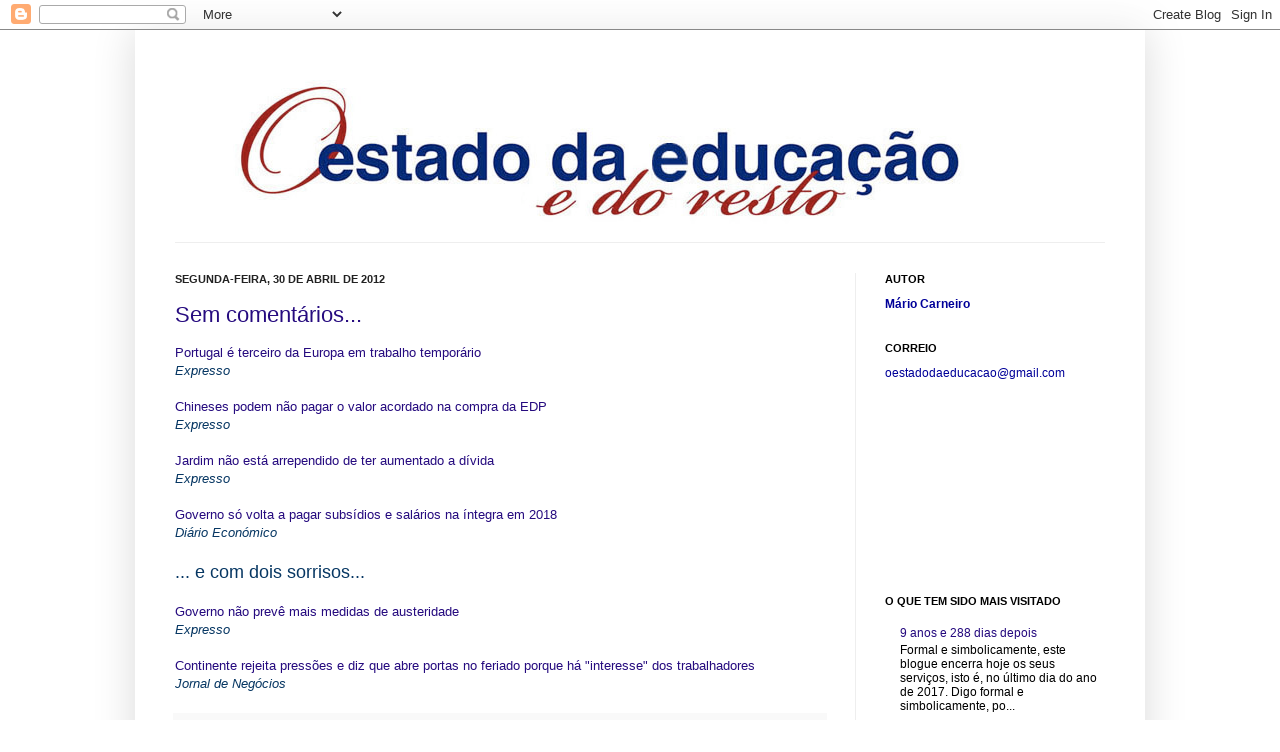

--- FILE ---
content_type: text/html; charset=UTF-8
request_url: https://oestadodaeducacao.blogspot.com/2012/04/
body_size: 46031
content:
<!DOCTYPE html>
<html class='v2' dir='ltr' xmlns='http://www.w3.org/1999/xhtml' xmlns:b='http://www.google.com/2005/gml/b' xmlns:data='http://www.google.com/2005/gml/data' xmlns:expr='http://www.google.com/2005/gml/expr'>
<head>
<link href='https://www.blogger.com/static/v1/widgets/335934321-css_bundle_v2.css' rel='stylesheet' type='text/css'/>
<meta content='IE=EmulateIE7' http-equiv='X-UA-Compatible'/>
<meta content='width=1100' name='viewport'/>
<meta content='text/html; charset=UTF-8' http-equiv='Content-Type'/>
<meta content='blogger' name='generator'/>
<link href='https://oestadodaeducacao.blogspot.com/favicon.ico' rel='icon' type='image/x-icon'/>
<link href='https://oestadodaeducacao.blogspot.com/2012/04/' rel='canonical'/>
<link rel="alternate" type="application/atom+xml" title="o estado da educação e do resto - Atom" href="https://oestadodaeducacao.blogspot.com/feeds/posts/default" />
<link rel="alternate" type="application/rss+xml" title="o estado da educação e do resto - RSS" href="https://oestadodaeducacao.blogspot.com/feeds/posts/default?alt=rss" />
<link rel="service.post" type="application/atom+xml" title="o estado da educação e do resto - Atom" href="https://www.blogger.com/feeds/363139046895094574/posts/default" />
<!--Can't find substitution for tag [blog.ieCssRetrofitLinks]-->
<meta content='https://oestadodaeducacao.blogspot.com/2012/04/' property='og:url'/>
<meta content='o estado da educação e do resto' property='og:title'/>
<meta content='' property='og:description'/>
<title>o estado da educação e do resto: 01/04/12 - 01/05/12</title>
<style id='page-skin-1' type='text/css'><!--
/*
-----------------------------------------------
Blogger Template Style
Name:     Simple
Designer: Josh Peterson
URL:      www.noaesthetic.com
----------------------------------------------- */
/* Variable definitions
====================
<Variable name="keycolor" description="Main Color" type="color" default="#66bbdd"/>
<Group description="Page Text" selector="body">
<Variable name="body.font" description="Font" type="font"
default="normal normal 12px Arial, Tahoma, Helvetica, FreeSans, sans-serif"/>
<Variable name="body.text.color" description="Text Color" type="color" default="#222222"/>
</Group>
<Group description="Backgrounds" selector=".body-fauxcolumns-outer">
<Variable name="body.background.color" description="Outer Background" type="color" default="#66bbdd"/>
<Variable name="content.background.color" description="Main Background" type="color" default="#ffffff"/>
<Variable name="header.background.color" description="Header Background" type="color" default="transparent"/>
</Group>
<Group description="Links" selector=".main-outer">
<Variable name="link.color" description="Link Color" type="color" default="#2288bb"/>
<Variable name="link.visited.color" description="Visited Color" type="color" default="#888888"/>
<Variable name="link.hover.color" description="Hover Color" type="color" default="#33aaff"/>
</Group>
<Group description="Blog Title" selector=".header h1">
<Variable name="header.font" description="Font" type="font"
default="normal normal 60px Arial, Tahoma, Helvetica, FreeSans, sans-serif"/>
<Variable name="header.text.color" description="Title Color" type="color" default="#3399bb" />
</Group>
<Group description="Blog Description" selector=".header .description">
<Variable name="description.text.color" description="Description Color" type="color"
default="#777777" />
</Group>
<Group description="Tabs Text" selector=".tabs-inner .widget li a">
<Variable name="tabs.font" description="Font" type="font"
default="normal normal 14px Arial, Tahoma, Helvetica, FreeSans, sans-serif"/>
<Variable name="tabs.text.color" description="Text Color" type="color" default="#999999"/>
<Variable name="tabs.selected.text.color" description="Selected Color" type="color" default="#000000"/>
</Group>
<Group description="Tabs Background" selector=".tabs-outer .PageList">
<Variable name="tabs.background.color" description="Background Color" type="color" default="#f5f5f5"/>
<Variable name="tabs.selected.background.color" description="Selected Color" type="color" default="#eeeeee"/>
</Group>
<Group description="Post Title" selector="h3.post-title, .comments h4">
<Variable name="post.title.font" description="Font" type="font"
default="normal normal 22px Arial, Tahoma, Helvetica, FreeSans, sans-serif"/>
</Group>
<Group description="Date Header" selector=".date-header">
<Variable name="date.header.color" description="Text Color" type="color"
default="#000000"/>
<Variable name="date.header.background.color" description="Background Color" type="color"
default="transparent"/>
</Group>
<Group description="Post Footer" selector=".post-footer">
<Variable name="post.footer.text.color" description="Text Color" type="color" default="#666666"/>
<Variable name="post.footer.background.color" description="Background Color" type="color"
default="#f9f9f9"/>
<Variable name="post.footer.border.color" description="Shadow Color" type="color" default="#eeeeee"/>
</Group>
<Group description="Gadgets" selector="h2">
<Variable name="widget.title.font" description="Title Font" type="font"
default="normal bold 11px Arial, Tahoma, Helvetica, FreeSans, sans-serif"/>
<Variable name="widget.title.text.color" description="Title Color" type="color" default="#000000"/>
<Variable name="widget.alternate.text.color" description="Alternate Color" type="color" default="#999999"/>
</Group>
<Group description="Images" selector=".main-inner">
<Variable name="image.background.color" description="Background Color" type="color" default="#ffffff"/>
<Variable name="image.border.color" description="Border Color" type="color" default="#eeeeee"/>
<Variable name="image.text.color" description="Caption Text Color" type="color" default="#000000"/>
</Group>
<Group description="Accents" selector=".content-inner">
<Variable name="body.rule.color" description="Separator Line Color" type="color" default="#eeeeee"/>
<Variable name="tabs.border.color" description="Tabs Border Color" type="color" default="#eeeeee"/>
</Group>
<Variable name="body.background" description="Body Background" type="background"
color="#ffffff" default="$(color) none repeat scroll top left"/>
<Variable name="body.background.override" description="Body Background Override" type="string" default=""/>
<Variable name="body.background.gradient.cap" description="Body Gradient Cap" type="url"
default="url(http://www.blogblog.com/1kt/simple/gradients_light.png)"/>
<Variable name="body.background.gradient.tile" description="Body Gradient Tile" type="url"
default="url(http://www.blogblog.com/1kt/simple/body_gradient_tile_light.png)"/>
<Variable name="content.background.color.selector" description="Content Background Color Selector" type="string" default=".content-inner"/>
<Variable name="content.padding" description="Content Padding" type="length" default="10px"/>
<Variable name="content.padding.horizontal" description="Content Horizontal Padding" type="length" default="10px"/>
<Variable name="content.shadow.spread" description="Content Shadow Spread" type="length" default="40px"/>
<Variable name="content.shadow.spread.webkit" description="Content Shadow Spread (WebKit)" type="length" default="5px"/>
<Variable name="content.shadow.spread.ie" description="Content Shadow Spread (IE)" type="length" default="10px"/>
<Variable name="main.border.width" description="Main Border Width" type="length" default="0"/>
<Variable name="header.background.gradient" description="Header Gradient" type="url" default="none"/>
<Variable name="header.shadow.offset.left" description="Header Shadow Offset Left" type="length" default="-1px"/>
<Variable name="header.shadow.offset.top" description="Header Shadow Offset Top" type="length" default="-1px"/>
<Variable name="header.shadow.spread" description="Header Shadow Spread" type="length" default="1px"/>
<Variable name="header.padding" description="Header Padding" type="length" default="30px"/>
<Variable name="header.border.size" description="Header Border Size" type="length" default="1px"/>
<Variable name="header.bottom.border.size" description="Header Bottom Border Size" type="length" default="1px"/>
<Variable name="header.border.horizontalsize" description="Header Horizontal Border Size" type="length" default="0"/>
<Variable name="description.text.size" description="Description Text Size" type="string" default="140%"/>
<Variable name="tabs.margin.top" description="Tabs Margin Top" type="length" default="0" />
<Variable name="tabs.margin.side" description="Tabs Side Margin" type="length" default="30px" />
<Variable name="tabs.background.gradient" description="Tabs Background Gradient" type="url"
default="url(http://www.blogblog.com/1kt/simple/gradients_light.png)"/>
<Variable name="tabs.border.width" description="Tabs Border Width" type="length" default="1px"/>
<Variable name="tabs.bevel.border.width" description="Tabs Bevel Border Width" type="length" default="1px"/>
<Variable name="date.header.padding" description="Date Header Padding" type="string" default="inherit"/>
<Variable name="date.header.letterspacing" description="Date Header Letter Spacing" type="string" default="inherit"/>
<Variable name="date.header.margin" description="Date Header Margin" type="string" default="inherit"/>
<Variable name="post.margin.bottom" description="Post Bottom Margin" type="length" default="25px"/>
<Variable name="image.border.small.size" description="Image Border Small Size" type="length" default="2px"/>
<Variable name="image.border.large.size" description="Image Border Large Size" type="length" default="5px"/>
<Variable name="page.width.selector" description="Page Width Selector" type="string" default=".region-inner"/>
<Variable name="page.width" description="Page Width" type="string" default="auto"/>
<Variable name="main.section.margin" description="Main Section Margin" type="length" default="15px"/>
<Variable name="main.padding" description="Main Padding" type="length" default="15px"/>
<Variable name="main.padding.top" description="Main Padding Top" type="length" default="30px"/>
<Variable name="main.padding.bottom" description="Main Padding Bottom" type="length" default="30px"/>
<Variable name="paging.background"
color="#ffffff"
description="Background of blog paging area" type="background"
default="transparent none no-repeat scroll top center"/>
<Variable name="footer.bevel" description="Bevel border length of footer" type="length" default="0"/>
<Variable name="mobile.background.overlay" description="Mobile Background Overlay" type="string"
default="transparent none repeat scroll top left"/>
<Variable name="mobile.background.size" description="Mobile Background Size" type="string" default="auto"/>
<Variable name="mobile.button.color" description="Mobile Button Color" type="color" default="#ffffff" />
<Variable name="startSide" description="Side where text starts in blog language" type="automatic" default="left"/>
<Variable name="endSide" description="Side where text ends in blog language" type="automatic" default="right"/>
*/
/* Content
----------------------------------------------- */
body {
font: normal normal 12px Arial, Tahoma, Helvetica, FreeSans, sans-serif;
color: #000000;
background: #ffffff none repeat scroll top left;
padding: 0 40px 40px 40px;
}
html body .region-inner {
min-width: 0;
max-width: 100%;
width: auto;
}
a:link {
text-decoration:none;
color: #260b7f;
}
a:visited {
text-decoration:none;
color: #260b7d;
}
a:hover {
text-decoration:underline;
color: #990a0a;
}
.body-fauxcolumn-outer .fauxcolumn-inner {
background: transparent none repeat scroll top left;
_background-image: none;
}
.body-fauxcolumn-outer .cap-top {
position: absolute;
z-index: 1;
height: 400px;
width: 100%;
background: #ffffff none repeat scroll top left;
}
.body-fauxcolumn-outer .cap-top .cap-left {
width: 100%;
background: transparent none repeat-x scroll top left;
_background-image: none;
}
.content-outer {
-moz-box-shadow: 0 0 40px rgba(0, 0, 0, .15);
-webkit-box-shadow: 0 0 5px rgba(0, 0, 0, .15);
-goog-ms-box-shadow: 0 0 10px #333333;
box-shadow: 0 0 40px rgba(0, 0, 0, .15);
margin-bottom: 1px;
}
.content-inner {
padding: 10px 10px;
}
.content-inner {
background-color: #ffffff;
}
/* Header
----------------------------------------------- */
.header-outer {
background: transparent none repeat-x scroll 0 -400px;
_background-image: none;
}
.Header h1 {
font: normal normal 60px Arial, Tahoma, Helvetica, FreeSans, sans-serif;
color: #3399bb;
text-shadow: -1px -1px 1px rgba(0, 0, 0, .2);
}
.Header h1 a {
color: #3399bb;
}
.Header .description {
font-size: 140%;
color: #777777;
}
.header-inner .Header .titlewrapper {
padding: 22px 30px;
}
.header-inner .Header .descriptionwrapper {
padding: 0 30px;
}
/* Tabs
----------------------------------------------- */
.tabs-inner .section:first-child {
border-top: 1px solid #eeeeee;
}
.tabs-inner .section:first-child ul {
margin-top: -1px;
border-top: 1px solid #eeeeee;
border-left: 0 solid #eeeeee;
border-right: 0 solid #eeeeee;
}
.tabs-inner .widget ul {
background: #f5f5f5 url(//www.blogblog.com/1kt/simple/gradients_light.png) repeat-x scroll 0 -800px;
_background-image: none;
border-bottom: 1px solid #eeeeee;
margin-top: 0;
margin-left: -30px;
margin-right: -30px;
}
.tabs-inner .widget li a {
display: inline-block;
padding: .6em 1em;
font: normal normal 14px Arial, Tahoma, Helvetica, FreeSans, sans-serif;
color: #999999;
border-left: 1px solid #ffffff;
border-right: 1px solid #eeeeee;
}
.tabs-inner .widget li:first-child a {
border-left: none;
}
.tabs-inner .widget li.selected a, .tabs-inner .widget li a:hover {
color: #000000;
background-color: #eeeeee;
text-decoration: none;
}
/* Columns
----------------------------------------------- */
.main-outer {
border-top: 0 solid #eeeeee;
}
.fauxcolumn-left-outer .fauxcolumn-inner {
border-right: 1px solid #eeeeee;
}
.fauxcolumn-right-outer .fauxcolumn-inner {
border-left: 1px solid #eeeeee;
}
/* Headings
----------------------------------------------- */
h2 {
margin: 0 0 1em 0;
font: normal bold 11px Arial, Tahoma, Helvetica, FreeSans, sans-serif;
color: #000000;
text-transform: uppercase;
}
/* Widgets
----------------------------------------------- */
.widget .zippy {
color: #999999;
text-shadow: 2px 2px 1px rgba(0, 0, 0, .1);
}
.widget .popular-posts ul {
list-style: none;
}
/* Posts
----------------------------------------------- */
.date-header span {
background-color: transparent;
color: #222222;
padding: inherit;
letter-spacing: inherit;
margin: inherit;
}
.main-inner {
padding-top: 30px;
padding-bottom: 30px;
}
.main-inner .column-center-inner {
padding: 0 15px;
}
.main-inner .column-center-inner .section {
margin: 0 15px;
}
.post {
margin: 0 0 25px 0;
}
h3.post-title, .comments h4 {
font: normal normal 22px Arial, Tahoma, Helvetica, FreeSans, sans-serif;
margin: .75em 0 0;
}
.post-body {
font-size: 110%;
line-height: 1.4;
position: relative;
}
.post-body img, .post-body .tr-caption-container, .Profile img, .Image img,
.BlogList .item-thumbnail img {
padding: 2px;
background: #ffffff;
border: 1px solid #eeeeee;
-moz-box-shadow: 1px 1px 5px rgba(0, 0, 0, .1);
-webkit-box-shadow: 1px 1px 5px rgba(0, 0, 0, .1);
box-shadow: 1px 1px 5px rgba(0, 0, 0, .1);
}
.post-body img, .post-body .tr-caption-container {
padding: 5px;
}
.post-body .tr-caption-container {
color: #222222;
}
.post-body .tr-caption-container img {
padding: 0;
background: transparent;
border: none;
-moz-box-shadow: 0 0 0 rgba(0, 0, 0, .1);
-webkit-box-shadow: 0 0 0 rgba(0, 0, 0, .1);
box-shadow: 0 0 0 rgba(0, 0, 0, .1);
}
.post-header {
margin: 0 0 1.5em;
line-height: 1.6;
font-size: 90%;
}
.post-footer {
margin: 20px -2px 0;
padding: 5px 10px;
color: #666666;
background-color: #f9f9f9;
border-bottom: 1px solid #eeeeee;
line-height: 1.6;
font-size: 90%;
}
#comments .comment-author {
padding-top: 1.5em;
border-top: 1px solid #eeeeee;
background-position: 0 1.5em;
}
#comments .comment-author:first-child {
padding-top: 0;
border-top: none;
}
.avatar-image-container {
margin: .2em 0 0;
}
#comments .avatar-image-container img {
border: 1px solid #eeeeee;
}
/* Comments
----------------------------------------------- */
.comments .comments-content .icon.blog-author {
background-repeat: no-repeat;
background-image: url([data-uri]);
}
.comments .comments-content .loadmore a {
border-top: 1px solid #999999;
border-bottom: 1px solid #999999;
}
.comments .comment-thread.inline-thread {
background-color: #f9f9f9;
}
.comments .continue {
border-top: 2px solid #999999;
}
/* Accents
---------------------------------------------- */
.section-columns td.columns-cell {
border-left: 1px solid #eeeeee;
}
.blog-pager {
background: transparent none no-repeat scroll top center;
}
.blog-pager-older-link, .home-link,
.blog-pager-newer-link {
background-color: #ffffff;
padding: 5px;
}
.footer-outer {
border-top: 0 dashed #bbbbbb;
}
/* Mobile
----------------------------------------------- */
body.mobile  {
background-size: auto;
}
.mobile .body-fauxcolumn-outer {
background: transparent none repeat scroll top left;
}
.mobile .body-fauxcolumn-outer .cap-top {
background-size: 100% auto;
}
.mobile .content-outer {
-webkit-box-shadow: 0 0 3px rgba(0, 0, 0, .15);
box-shadow: 0 0 3px rgba(0, 0, 0, .15);
padding: 0 40px;
}
body.mobile .AdSense {
margin: 0 -40px;
}
.mobile .tabs-inner .widget ul {
margin-left: 0;
margin-right: 0;
}
.mobile .post {
margin: 0;
}
.mobile .main-inner .column-center-inner .section {
margin: 0;
}
.mobile .date-header span {
padding: 0.1em 10px;
margin: 0 -10px;
}
.mobile h3.post-title {
margin: 0;
}
.mobile .blog-pager {
background: transparent none no-repeat scroll top center;
}
.mobile .footer-outer {
border-top: none;
}
.mobile .main-inner, .mobile .footer-inner {
background-color: #ffffff;
}
.mobile-index-contents {
color: #000000;
}
.mobile-link-button {
background-color: #260b7f;
}
.mobile-link-button a:link, .mobile-link-button a:visited {
color: #ffffff;
}
.mobile .tabs-inner .section:first-child {
border-top: none;
}
.mobile .tabs-inner .PageList .widget-content {
background-color: #eeeeee;
color: #000000;
border-top: 1px solid #eeeeee;
border-bottom: 1px solid #eeeeee;
}
.mobile .tabs-inner .PageList .widget-content .pagelist-arrow {
border-left: 1px solid #eeeeee;
}

--></style>
<style id='template-skin-1' type='text/css'><!--
body {
min-width: 1010px;
}
.content-outer, .content-fauxcolumn-outer, .region-inner {
min-width: 1010px;
max-width: 1010px;
_width: 1010px;
}
.main-inner .columns {
padding-left: 0px;
padding-right: 280px;
}
.main-inner .fauxcolumn-center-outer {
left: 0px;
right: 280px;
/* IE6 does not respect left and right together */
_width: expression(this.parentNode.offsetWidth -
parseInt("0px") -
parseInt("280px") + 'px');
}
.main-inner .fauxcolumn-left-outer {
width: 0px;
}
.main-inner .fauxcolumn-right-outer {
width: 280px;
}
.main-inner .column-left-outer {
width: 0px;
right: 100%;
margin-left: -0px;
}
.main-inner .column-right-outer {
width: 280px;
margin-right: -280px;
}
#layout {
min-width: 0;
}
#layout .content-outer {
min-width: 0;
width: 800px;
}
#layout .region-inner {
min-width: 0;
width: auto;
}
--></style>
<link href='https://www.blogger.com/dyn-css/authorization.css?targetBlogID=363139046895094574&amp;zx=960eaeaf-0d17-42ae-8688-3339cb9ca415' media='none' onload='if(media!=&#39;all&#39;)media=&#39;all&#39;' rel='stylesheet'/><noscript><link href='https://www.blogger.com/dyn-css/authorization.css?targetBlogID=363139046895094574&amp;zx=960eaeaf-0d17-42ae-8688-3339cb9ca415' rel='stylesheet'/></noscript>
<meta name='google-adsense-platform-account' content='ca-host-pub-1556223355139109'/>
<meta name='google-adsense-platform-domain' content='blogspot.com'/>

</head>
<body class='loading'>
<div class='navbar section' id='navbar'><div class='widget Navbar' data-version='1' id='Navbar1'><script type="text/javascript">
    function setAttributeOnload(object, attribute, val) {
      if(window.addEventListener) {
        window.addEventListener('load',
          function(){ object[attribute] = val; }, false);
      } else {
        window.attachEvent('onload', function(){ object[attribute] = val; });
      }
    }
  </script>
<div id="navbar-iframe-container"></div>
<script type="text/javascript" src="https://apis.google.com/js/platform.js"></script>
<script type="text/javascript">
      gapi.load("gapi.iframes:gapi.iframes.style.bubble", function() {
        if (gapi.iframes && gapi.iframes.getContext) {
          gapi.iframes.getContext().openChild({
              url: 'https://www.blogger.com/navbar/363139046895094574?origin\x3dhttps://oestadodaeducacao.blogspot.com',
              where: document.getElementById("navbar-iframe-container"),
              id: "navbar-iframe"
          });
        }
      });
    </script><script type="text/javascript">
(function() {
var script = document.createElement('script');
script.type = 'text/javascript';
script.src = '//pagead2.googlesyndication.com/pagead/js/google_top_exp.js';
var head = document.getElementsByTagName('head')[0];
if (head) {
head.appendChild(script);
}})();
</script>
</div></div>
<div class='body-fauxcolumns'>
<div class='fauxcolumn-outer body-fauxcolumn-outer'>
<div class='cap-top'>
<div class='cap-left'></div>
<div class='cap-right'></div>
</div>
<div class='fauxborder-left'>
<div class='fauxborder-right'></div>
<div class='fauxcolumn-inner'>
</div>
</div>
<div class='cap-bottom'>
<div class='cap-left'></div>
<div class='cap-right'></div>
</div>
</div>
</div>
<div class='content'>
<div class='content-fauxcolumns'>
<div class='fauxcolumn-outer content-fauxcolumn-outer'>
<div class='cap-top'>
<div class='cap-left'></div>
<div class='cap-right'></div>
</div>
<div class='fauxborder-left'>
<div class='fauxborder-right'></div>
<div class='fauxcolumn-inner'>
</div>
</div>
<div class='cap-bottom'>
<div class='cap-left'></div>
<div class='cap-right'></div>
</div>
</div>
</div>
<div class='content-outer'>
<div class='content-cap-top cap-top'>
<div class='cap-left'></div>
<div class='cap-right'></div>
</div>
<div class='fauxborder-left content-fauxborder-left'>
<div class='fauxborder-right content-fauxborder-right'></div>
<div class='content-inner'>
<header>
<div class='header-outer'>
<div class='header-cap-top cap-top'>
<div class='cap-left'></div>
<div class='cap-right'></div>
</div>
<div class='fauxborder-left header-fauxborder-left'>
<div class='fauxborder-right header-fauxborder-right'></div>
<div class='region-inner header-inner'>
<div class='header section' id='header'><div class='widget Header' data-version='1' id='Header1'>
<div id='header-inner'>
<a href='https://oestadodaeducacao.blogspot.com/' style='display: block'>
<img alt='o estado da educação e do resto' height='202px; ' id='Header1_headerimg' src='https://blogger.googleusercontent.com/img/b/R29vZ2xl/AVvXsEgT8zMiqYXdppQC7PTrh8YF0Kyu2WbFSD5-gWmRCM4UlzTL6Zi1UaUTixr9F28rum-XbxQKRASE2UwhCOCrooX1capyQFBg-6OHQLplGm-VjUEuScNm6ca_y1wSEEiCrYVlQUXIcgwRtZwD/s1600/Estado3.jpg' style='display: block' width='918px; '/>
</a>
</div>
</div></div>
</div>
</div>
<div class='header-cap-bottom cap-bottom'>
<div class='cap-left'></div>
<div class='cap-right'></div>
</div>
</div>
</header>
<div class='tabs-outer'>
<div class='tabs-cap-top cap-top'>
<div class='cap-left'></div>
<div class='cap-right'></div>
</div>
<div class='fauxborder-left tabs-fauxborder-left'>
<div class='fauxborder-right tabs-fauxborder-right'></div>
<div class='region-inner tabs-inner'>
<div class='tabs no-items section' id='crosscol'></div>
<div class='tabs no-items section' id='crosscol-overflow'></div>
</div>
</div>
<div class='tabs-cap-bottom cap-bottom'>
<div class='cap-left'></div>
<div class='cap-right'></div>
</div>
</div>
<div class='main-outer'>
<div class='main-cap-top cap-top'>
<div class='cap-left'></div>
<div class='cap-right'></div>
</div>
<div class='fauxborder-left main-fauxborder-left'>
<div class='fauxborder-right main-fauxborder-right'></div>
<div class='region-inner main-inner'>
<div class='columns fauxcolumns'>
<div class='fauxcolumn-outer fauxcolumn-center-outer'>
<div class='cap-top'>
<div class='cap-left'></div>
<div class='cap-right'></div>
</div>
<div class='fauxborder-left'>
<div class='fauxborder-right'></div>
<div class='fauxcolumn-inner'>
</div>
</div>
<div class='cap-bottom'>
<div class='cap-left'></div>
<div class='cap-right'></div>
</div>
</div>
<div class='fauxcolumn-outer fauxcolumn-left-outer'>
<div class='cap-top'>
<div class='cap-left'></div>
<div class='cap-right'></div>
</div>
<div class='fauxborder-left'>
<div class='fauxborder-right'></div>
<div class='fauxcolumn-inner'>
</div>
</div>
<div class='cap-bottom'>
<div class='cap-left'></div>
<div class='cap-right'></div>
</div>
</div>
<div class='fauxcolumn-outer fauxcolumn-right-outer'>
<div class='cap-top'>
<div class='cap-left'></div>
<div class='cap-right'></div>
</div>
<div class='fauxborder-left'>
<div class='fauxborder-right'></div>
<div class='fauxcolumn-inner'>
</div>
</div>
<div class='cap-bottom'>
<div class='cap-left'></div>
<div class='cap-right'></div>
</div>
</div>
<!-- corrects IE6 width calculation -->
<div class='columns-inner'>
<div class='column-center-outer'>
<div class='column-center-inner'>
<div class='main section' id='main'><div class='widget Blog' data-version='1' id='Blog1'>
<div class='blog-posts hfeed'>

          <div class="date-outer">
        
<h2 class='date-header'><span>segunda-feira, 30 de abril de 2012</span></h2>

          <div class="date-posts">
        
<div class='post-outer'>
<div class='post hentry'>
<a name='8948104712505200424'></a>
<h3 class='post-title entry-title'>
<a href='https://oestadodaeducacao.blogspot.com/2012/04/sem-comentarios.html'>Sem comentários...</a>
</h3>
<div class='post-header'>
<div class='post-header-line-1'></div>
</div>
<div class='post-body entry-content' id='post-body-8948104712505200424'>
<div style="color: #073763;">
<a href="http://expresso.sapo.pt/portugal-e-terceiro-da-europa-em-trabalho-temporario=f722546">Portugal é terceiro da Europa em trabalho temporário</a></div>
<div style="color: #073763;">
<i>Expresso</i><br />
<br /></div>
<div style="color: #073763;">
<a href="http://expresso.sapo.pt/chineses-podem-nao-pagar-o-valor-acordado-na-compra-da-edp=f722490">Chineses podem não pagar o valor acordado na compra da EDP</a></div>
<div style="color: #073763;">
<i>Expresso</i><br />
<br /></div>
<div style="color: #073763;">
<a href="http://expresso.sapo.pt/jardim-nao-esta-arrependido-de-ter-aumentado-a-divida=f722345">Jardim não está arrependido de ter aumentado a dívida</a></div>
<div style="color: #073763;">
<i>Expresso</i></div>
<div style="color: #073763;">
<br /></div>
<div style="color: #073763;">
<a href="http://economico.sapo.pt/noticias/governo-so-volta-a-pagar-subsidios-e-salarios-na-integra-em-2018_143540.html">Governo só volta a pagar subsídios e salários na íntegra em 2018</a></div>
<div style="color: #073763;">
<i>Diário Económico</i><br />
<br /></div>
<div style="color: #073763;">
<span class="Apple-style-span" style="font-size: large;">... e com dois sorrisos...</span><br />
<br />
<a href="http://expresso.sapo.pt/governo-nao-preve-mais-medidas-de-austeridade=f722542">Governo não prevê mais medidas de austeridade</a><br />
<div style="margin-bottom: 0px; margin-left: 0px; margin-right: 0px; margin-top: 0px;">
<i>Expresso</i></div>
<div style="margin-bottom: 0px; margin-left: 0px; margin-right: 0px; margin-top: 0px;">
<br /></div>
<div style="margin-bottom: 0px; margin-left: 0px; margin-right: 0px; margin-top: 0px;">
<a href="http://www.jornaldenegocios.pt/home.php?template=SHOWNEWS_V2&amp;id=553953">Continente rejeita pressões e diz que abre portas no feriado porque há "interesse" dos trabalhadores</a></div>
<div>
<div style="margin-bottom: 0px; margin-left: 0px; margin-right: 0px; margin-top: 0px;">
<i>Jornal de Negócios</i></div>
</div>
</div>
<div style='clear: both;'></div>
</div>
<div class='post-footer'>
<div class='post-footer-line post-footer-line-1'><span class='post-author vcard'>
Publicado por
<span class='fn'>
<a href='https://www.blogger.com/profile/02462145959767517943' rel='author' title='author profile'>
Mário Carneiro
</a>
</span>
</span>
<span class='post-icons'>
<span class='item-action'>
<a href='https://www.blogger.com/email-post/363139046895094574/8948104712505200424' title='Enviar a mensagem por correio electrónico'>
<img alt="" class="icon-action" height="13" src="//img1.blogblog.com/img/icon18_email.gif" width="18">
</a>
</span>
<span class='item-control blog-admin pid-1064510311'>
<a href='https://www.blogger.com/post-edit.g?blogID=363139046895094574&postID=8948104712505200424&from=pencil' title='Editar mensagem'>
<img alt='' class='icon-action' height='18' src='https://resources.blogblog.com/img/icon18_edit_allbkg.gif' width='18'/>
</a>
</span>
</span>
<div class='post-share-buttons goog-inline-block'>
<a class='goog-inline-block share-button sb-email' href='https://www.blogger.com/share-post.g?blogID=363139046895094574&postID=8948104712505200424&target=email' target='_blank' title='Enviar a mensagem por email'><span class='share-button-link-text'>Enviar a mensagem por email</span></a><a class='goog-inline-block share-button sb-blog' href='https://www.blogger.com/share-post.g?blogID=363139046895094574&postID=8948104712505200424&target=blog' onclick='window.open(this.href, "_blank", "height=270,width=475"); return false;' target='_blank' title='Dê a sua opinião!'><span class='share-button-link-text'>Dê a sua opinião!</span></a><a class='goog-inline-block share-button sb-twitter' href='https://www.blogger.com/share-post.g?blogID=363139046895094574&postID=8948104712505200424&target=twitter' target='_blank' title='Partilhar no X'><span class='share-button-link-text'>Partilhar no X</span></a><a class='goog-inline-block share-button sb-facebook' href='https://www.blogger.com/share-post.g?blogID=363139046895094574&postID=8948104712505200424&target=facebook' onclick='window.open(this.href, "_blank", "height=430,width=640"); return false;' target='_blank' title='Partilhar no Facebook'><span class='share-button-link-text'>Partilhar no Facebook</span></a><a class='goog-inline-block share-button sb-pinterest' href='https://www.blogger.com/share-post.g?blogID=363139046895094574&postID=8948104712505200424&target=pinterest' target='_blank' title='Partilhar no Pinterest'><span class='share-button-link-text'>Partilhar no Pinterest</span></a>
</div>
</div>
<div class='post-footer-line post-footer-line-2'></div>
<div class='post-footer-line post-footer-line-3'></div>
</div>
</div>
</div>

          </div></div>
        

          <div class="date-outer">
        
<h2 class='date-header'><span>domingo, 29 de abril de 2012</span></h2>

          <div class="date-posts">
        
<div class='post-outer'>
<div class='post hentry'>
<a name='3605555426082729572'></a>
<h3 class='post-title entry-title'>
<a href='https://oestadodaeducacao.blogspot.com/2012/04/charlie-rouse-quartet.html'>Charlie Rouse Quartet</a>
</h3>
<div class='post-header'>
<div class='post-header-line-1'></div>
</div>
<div class='post-body entry-content' id='post-body-3605555426082729572'>
<div style="text-align: center;">
<iframe allowfullscreen="" frameborder="0" height="315" src="//www.youtube.com/embed/bS6YWyhdYWo" width="420"></iframe></div>
<div style='clear: both;'></div>
</div>
<div class='post-footer'>
<div class='post-footer-line post-footer-line-1'><span class='post-author vcard'>
Publicado por
<span class='fn'>
<a href='https://www.blogger.com/profile/02462145959767517943' rel='author' title='author profile'>
Mário Carneiro
</a>
</span>
</span>
<span class='post-icons'>
<span class='item-action'>
<a href='https://www.blogger.com/email-post/363139046895094574/3605555426082729572' title='Enviar a mensagem por correio electrónico'>
<img alt="" class="icon-action" height="13" src="//img1.blogblog.com/img/icon18_email.gif" width="18">
</a>
</span>
<span class='item-control blog-admin pid-1064510311'>
<a href='https://www.blogger.com/post-edit.g?blogID=363139046895094574&postID=3605555426082729572&from=pencil' title='Editar mensagem'>
<img alt='' class='icon-action' height='18' src='https://resources.blogblog.com/img/icon18_edit_allbkg.gif' width='18'/>
</a>
</span>
</span>
<div class='post-share-buttons goog-inline-block'>
<a class='goog-inline-block share-button sb-email' href='https://www.blogger.com/share-post.g?blogID=363139046895094574&postID=3605555426082729572&target=email' target='_blank' title='Enviar a mensagem por email'><span class='share-button-link-text'>Enviar a mensagem por email</span></a><a class='goog-inline-block share-button sb-blog' href='https://www.blogger.com/share-post.g?blogID=363139046895094574&postID=3605555426082729572&target=blog' onclick='window.open(this.href, "_blank", "height=270,width=475"); return false;' target='_blank' title='Dê a sua opinião!'><span class='share-button-link-text'>Dê a sua opinião!</span></a><a class='goog-inline-block share-button sb-twitter' href='https://www.blogger.com/share-post.g?blogID=363139046895094574&postID=3605555426082729572&target=twitter' target='_blank' title='Partilhar no X'><span class='share-button-link-text'>Partilhar no X</span></a><a class='goog-inline-block share-button sb-facebook' href='https://www.blogger.com/share-post.g?blogID=363139046895094574&postID=3605555426082729572&target=facebook' onclick='window.open(this.href, "_blank", "height=430,width=640"); return false;' target='_blank' title='Partilhar no Facebook'><span class='share-button-link-text'>Partilhar no Facebook</span></a><a class='goog-inline-block share-button sb-pinterest' href='https://www.blogger.com/share-post.g?blogID=363139046895094574&postID=3605555426082729572&target=pinterest' target='_blank' title='Partilhar no Pinterest'><span class='share-button-link-text'>Partilhar no Pinterest</span></a>
</div>
</div>
<div class='post-footer-line post-footer-line-2'></div>
<div class='post-footer-line post-footer-line-3'></div>
</div>
</div>
</div>
<div class='post-outer'>
<div class='post hentry'>
<a name='1100736879163927544'></a>
<h3 class='post-title entry-title'>
<a href='https://oestadodaeducacao.blogspot.com/2012/04/pensamentos-de-domingo_29.html'>Pensamentos de domingo</a>
</h3>
<div class='post-header'>
<div class='post-header-line-1'></div>
</div>
<div class='post-body entry-content' id='post-body-1100736879163927544'>
<div style="color: #073763; text-align: justify;">
<div style="color: #073763; text-align: justify;">
<div style="margin-bottom: 0px; margin-left: 0px; margin-right: 0px; margin-top: 0px;">
&#171;A expressão "político honesto" não é assim tão evidente.&#187;</div>
</div>
<span class="Apple-style-span" style="font-size: x-small;">Bertrand Russel</span><br />
<br />
&#171;Se o voto mudasse alguma coisa tornavam-no ilegal.&#187;</div>
<div style="color: #073763; text-align: justify;">
<span style="font-size: x-small;">Grafiti, Londres, 1979</span></div>
<div style="color: #073763; text-align: justify;">
<br /></div>
<div style="color: #073763; text-align: justify;">
&#171;Quem é a Virgínia?&#187;</div>
<div style="color: #073763; text-align: justify;">
<span class="Apple-style-span" style="font-size: x-small;">(Quando lhe perguntaram porque é que a nora Joan vivia em Boston enquanto o filho Edward Kennedy vivia na Virgínia).</span></div>
<div style="color: #073763; text-align: justify;">
<span style="font-size: x-small;">Rose Kennedy</span></div>
<div style="color: #073763; text-align: right;">
<div style="text-align: right;">
<span style="font-size: x-small;">In José Manuel Veiga, <i>Manual para Cínicos</i>, Fragmentos</span></div>
</div>
<div style='clear: both;'></div>
</div>
<div class='post-footer'>
<div class='post-footer-line post-footer-line-1'><span class='post-author vcard'>
Publicado por
<span class='fn'>
<a href='https://www.blogger.com/profile/02462145959767517943' rel='author' title='author profile'>
Mário Carneiro
</a>
</span>
</span>
<span class='post-icons'>
<span class='item-action'>
<a href='https://www.blogger.com/email-post/363139046895094574/1100736879163927544' title='Enviar a mensagem por correio electrónico'>
<img alt="" class="icon-action" height="13" src="//img1.blogblog.com/img/icon18_email.gif" width="18">
</a>
</span>
<span class='item-control blog-admin pid-1064510311'>
<a href='https://www.blogger.com/post-edit.g?blogID=363139046895094574&postID=1100736879163927544&from=pencil' title='Editar mensagem'>
<img alt='' class='icon-action' height='18' src='https://resources.blogblog.com/img/icon18_edit_allbkg.gif' width='18'/>
</a>
</span>
</span>
<div class='post-share-buttons goog-inline-block'>
<a class='goog-inline-block share-button sb-email' href='https://www.blogger.com/share-post.g?blogID=363139046895094574&postID=1100736879163927544&target=email' target='_blank' title='Enviar a mensagem por email'><span class='share-button-link-text'>Enviar a mensagem por email</span></a><a class='goog-inline-block share-button sb-blog' href='https://www.blogger.com/share-post.g?blogID=363139046895094574&postID=1100736879163927544&target=blog' onclick='window.open(this.href, "_blank", "height=270,width=475"); return false;' target='_blank' title='Dê a sua opinião!'><span class='share-button-link-text'>Dê a sua opinião!</span></a><a class='goog-inline-block share-button sb-twitter' href='https://www.blogger.com/share-post.g?blogID=363139046895094574&postID=1100736879163927544&target=twitter' target='_blank' title='Partilhar no X'><span class='share-button-link-text'>Partilhar no X</span></a><a class='goog-inline-block share-button sb-facebook' href='https://www.blogger.com/share-post.g?blogID=363139046895094574&postID=1100736879163927544&target=facebook' onclick='window.open(this.href, "_blank", "height=430,width=640"); return false;' target='_blank' title='Partilhar no Facebook'><span class='share-button-link-text'>Partilhar no Facebook</span></a><a class='goog-inline-block share-button sb-pinterest' href='https://www.blogger.com/share-post.g?blogID=363139046895094574&postID=1100736879163927544&target=pinterest' target='_blank' title='Partilhar no Pinterest'><span class='share-button-link-text'>Partilhar no Pinterest</span></a>
</div>
</div>
<div class='post-footer-line post-footer-line-2'></div>
<div class='post-footer-line post-footer-line-3'></div>
</div>
</div>
</div>

          </div></div>
        

          <div class="date-outer">
        
<h2 class='date-header'><span>sábado, 28 de abril de 2012</span></h2>

          <div class="date-posts">
        
<div class='post-outer'>
<div class='post hentry'>
<a name='5924182580206658564'></a>
<h3 class='post-title entry-title'>
<a href='https://oestadodaeducacao.blogspot.com/2012/04/ao-sabado-momento-quase-filosofico_28.html'>Ao sábado: momento quase filosófico</a>
</h3>
<div class='post-header'>
<div class='post-header-line-1'></div>
</div>
<div class='post-body entry-content' id='post-body-5924182580206658564'>
<blockquote class="tr_bq">
<div style="color: #073763; text-align: center;">
<b>Mais um problema de lógica</b></div>
<div style="color: #073763; text-align: center;">
&nbsp;</div>
<div style="color: #073763; text-align: justify;">
Uma história contemporânea que se conta em França, nos meios emigrantes.</div>
<div style="color: #073763; text-align: justify;">
Um jovem africano dirige-se a Deus e pergunta:</div>
<div style="color: #073763; text-align: justify;">
&#8212; Meu Deus, porque me deste lábios tão espessos e uma boca tão rasgada?</div>
<div style="color: #073763; text-align: justify;">
&#8212; Porque em África o calor é muito &#8212; responde Deus. &#8212; Esse calor dá sede. Precisas de beber muito.</div>
<div style="color: #073763; text-align: justify;">
&#8212; E porque me fizeste a pele negra? &#8212; pergunta ainda o africano.</div>
<div style="color: #073763; text-align: justify;">
&#8212; Pela mesma razão &#8212; responde Deus. &#8212; Para te permitir resistir à força dos raios do sol, que na tua terra é ardente.</div>
<div style="color: #073763; text-align: justify;">
&#8212; Nesse caso &#8212; diz o africano &#8212; posso fazer-te uma terceira pergunta? Prometo que será a última.</div>
<div style="color: #073763; text-align: justify;">
&#8212; Diz lá &#8212; disse Deus.</div>
<div style="color: #073763; text-align: justify;">
&#8212; Porque me fizeste nascer em Aubervilliers [uma vila de França, situada perto de Paris]?</div>
<div style="text-align: right;">
<span style="color: #073763; font-size: x-small;">In Jean-Claude Carrière, <i>Tertúlia de Mentirosos</i>, Teorema.</span></div>
</blockquote>
<div style='clear: both;'></div>
</div>
<div class='post-footer'>
<div class='post-footer-line post-footer-line-1'><span class='post-author vcard'>
Publicado por
<span class='fn'>
<a href='https://www.blogger.com/profile/02462145959767517943' rel='author' title='author profile'>
Mário Carneiro
</a>
</span>
</span>
<span class='post-icons'>
<span class='item-action'>
<a href='https://www.blogger.com/email-post/363139046895094574/5924182580206658564' title='Enviar a mensagem por correio electrónico'>
<img alt="" class="icon-action" height="13" src="//img1.blogblog.com/img/icon18_email.gif" width="18">
</a>
</span>
<span class='item-control blog-admin pid-1064510311'>
<a href='https://www.blogger.com/post-edit.g?blogID=363139046895094574&postID=5924182580206658564&from=pencil' title='Editar mensagem'>
<img alt='' class='icon-action' height='18' src='https://resources.blogblog.com/img/icon18_edit_allbkg.gif' width='18'/>
</a>
</span>
</span>
<div class='post-share-buttons goog-inline-block'>
<a class='goog-inline-block share-button sb-email' href='https://www.blogger.com/share-post.g?blogID=363139046895094574&postID=5924182580206658564&target=email' target='_blank' title='Enviar a mensagem por email'><span class='share-button-link-text'>Enviar a mensagem por email</span></a><a class='goog-inline-block share-button sb-blog' href='https://www.blogger.com/share-post.g?blogID=363139046895094574&postID=5924182580206658564&target=blog' onclick='window.open(this.href, "_blank", "height=270,width=475"); return false;' target='_blank' title='Dê a sua opinião!'><span class='share-button-link-text'>Dê a sua opinião!</span></a><a class='goog-inline-block share-button sb-twitter' href='https://www.blogger.com/share-post.g?blogID=363139046895094574&postID=5924182580206658564&target=twitter' target='_blank' title='Partilhar no X'><span class='share-button-link-text'>Partilhar no X</span></a><a class='goog-inline-block share-button sb-facebook' href='https://www.blogger.com/share-post.g?blogID=363139046895094574&postID=5924182580206658564&target=facebook' onclick='window.open(this.href, "_blank", "height=430,width=640"); return false;' target='_blank' title='Partilhar no Facebook'><span class='share-button-link-text'>Partilhar no Facebook</span></a><a class='goog-inline-block share-button sb-pinterest' href='https://www.blogger.com/share-post.g?blogID=363139046895094574&postID=5924182580206658564&target=pinterest' target='_blank' title='Partilhar no Pinterest'><span class='share-button-link-text'>Partilhar no Pinterest</span></a>
</div>
</div>
<div class='post-footer-line post-footer-line-2'></div>
<div class='post-footer-line post-footer-line-3'></div>
</div>
</div>
</div>

          </div></div>
        

          <div class="date-outer">
        
<h2 class='date-header'><span>sexta-feira, 27 de abril de 2012</span></h2>

          <div class="date-posts">
        
<div class='post-outer'>
<div class='post hentry'>
<a name='4908612365775449070'></a>
<h3 class='post-title entry-title'>
<a href='https://oestadodaeducacao.blogspot.com/2012/04/actividades-de-substituicao-nodoa.html'>Actividades de substituição - a nódoa mantém-se (1)</a>
</h3>
<div class='post-header'>
<div class='post-header-line-1'></div>
</div>
<div class='post-body entry-content' id='post-body-4908612365775449070'>
<div style="text-align: justify;">
Nos últimos tempos, a Educação, em Portugal, tem sido vítima de uma inexplicável onda de absurdos e desacertos. Em meia dúzia de anos, tomaram-se medidas de tal modo infundamentadas &#8212;&nbsp;ou apenas fundadas no mais grosseiro senso comum &#8212; e com consequências tão gravosas que, ainda hoje, não é possível ter a noção rigorosa das dimensões do desastre.</div>
<div style="text-align: justify;">
Deste desastre fazem parte alguns dos assuntos que tenho procurado analisar às sexta-feiras, neste blogue: o kafkiano processo de (pseudo)avaliação do desempenho docente; o desastroso modelo de gestão das escolas; a ilusória Iniciativa Novas Oportunidades. Houve, contudo, uma outra medida, que não sendo tão visível foi e continua a ser funesta para as escolas, refiro-me às designadas <b>actividades</b> de substituição.<br />
Curiosamente, os actuais responsáveis governativos, depois de terem, em período eleitoral, proferido acusações graves à política educativa do governo do PS, mantêm, com retoques insignificantes, os esteios fundamentais dessa mesma política.&nbsp;É precisamente o que acontece com as referidas <b>actividades</b> de substituição: depois de já ter sido proficuamente demonstrado o disparate desta medida, o actual ministro da Educação deixou-a intacta durante o ano lectivo em curso e prepara-se para mantê-la no próximo.<br />
Porque se trata de um significativo exemplo do modo muito pouco sério e nada competente de se fazer política educativa em Portugal, talvez seja útil recordar o que de essencial está em questão.<br />
Esta medida, inicialmente anunciada como&nbsp;<b>aulas</b> de substituição, transformou-se, de modo rápido, em <b>actividades</b> de substituição. O que inicialmente seria uma medida que visava substituir um professor, que tivesse de faltar, por um outro professor da <b>mesma</b> disciplina acabou por se tornar na substituição de um professor, que tivesse de faltar, por um outro professor de <b>uma qualquer</b> disciplina. Aquilo que inicialmente era uma <b>aula</b> passou a ser uma <b>actividade</b>, aquilo que inicialmente era um momento <b>lectivo</b> passou a ser um momento de <b>passatempo</b>, aquilo que inicialmente era <b>trabalho docente </b>passou a ser <b>trabalho de entretenimento </b>de alunos. Pensada em cima do joelho e sem qualquer verdadeira intenção pedagógica (tinha o exclusivo intuito de iludir os pais e a opinião pública), a medida anunciada &#8212; aulas de substituição &#8212; &nbsp;nunca se concretizou: porque obviamente não existiam nem existem professores em número suficiente para que se possa assegurar a substituição de um professor por outro da mesma disciplina, e porque o ministério da Educação se recusava a pagar as <b>aulas</b> dadas pelo professor substituto. Sem qualquer preocupação com os interesses de aprendizagem dos alunos, o ministério da Educação promoveu, sem hesitações, a passagem de <b>aulas</b> pagas para <b>actividades</b> graciosas, porque era o modo de salvaguardar o que na realidade interessava: a aparência.<br />
Agora, só o apedeutismo pedagógico ou o desdém pela escola podem explicar que se mantenha em vigor uma das principais causas de indisciplina e de má formação dos nossos alunos.&nbsp;Na verdade, basta um mínimo de seriedade para se ver o óbvio:<br />
<br />
<span class="Apple-style-span" style="font-size: large;">1.</span> Nas escolas com problemas disciplinares graves (e são cada vez mais as escolas nesta situação), com turmas problemáticas (em regra, turmas dos cursos Profissionais e CEF), as actividades de substituição apenas potenciam os comportamentos indisciplinados, sem que haja, em contrapartida, qualquer ganho pedagógico reconhecido.<br />
A entrada de um professor estranho numa sala de aula, para realizar uma actividade de substituição, em que existem jovens com problemas disciplinares, é normalmente pretexto para o desencadear de comportamentos conflituosos e acintosos, que, por vezes, chegam ao insulto e à ameaça física do professor. Se professores experientes e com reconhecida autoridade sentem sérias dificuldades em controlar uma turma com estas características, é fácil de imaginar o que acontece aos professores mais inexperientes e com mais dificuldades em verem reconhecida a sua autoridade. Nestas situações, ninguém sai a ganhar e todos perdem: alunos e professor.<br />
<br />
<span class="Apple-style-span" style="font-size: large;">2.</span> Compreende-se, pois, que muitos docentes fujam das actividades de substituição como o diabo foge da cruz: são momentos de martírio ou, no melhor dos casos, de absoluta inutilidade. Um professor só consegue desenvolver um trabalho profícuo quando começa a conhecer os seus alunos e estes o professor. Um professor não é um <i>enterteiner</i>, não é pago para isso e não é essa a sua função.<br />
Excluindo situações menos comuns (em que as características de uma turma e de um professor se conjugam de modo espontâneo), sempre que inesperadamente um professor desconhecido entra numa turma desconhecida não é expectável que, do ponto de vista pedagógico/disciplinar, os resultados dessa &#171;intrusão&#187; sejam mais positivos do que negativos.<br />
<br />
<span class="Apple-style-span" style="font-size: large;">3.</span> Objectivamente, as actividades de substituição fomentam: a indisciplina, a propagação de maus exemplos comportamentais, a desautorização de professores e de funcionários, um enorme e inconsequente desgaste de energias, a desmotivação de todos e, infelizmente, em alguns casos, desequilíbrios psicológicos graves, entre os docentes.<br />
<br />
Se tivéssemos responsáveis políticos sérios, as <b>actividades</b> de substituição nunca teriam sido criadas ou já teriam sido liminarmente extintas. Mas isso era se tivéssemos responsáveis políticos sérios.</div>
<div style='clear: both;'></div>
</div>
<div class='post-footer'>
<div class='post-footer-line post-footer-line-1'><span class='post-author vcard'>
Publicado por
<span class='fn'>
<a href='https://www.blogger.com/profile/02462145959767517943' rel='author' title='author profile'>
Mário Carneiro
</a>
</span>
</span>
<span class='post-icons'>
<span class='item-action'>
<a href='https://www.blogger.com/email-post/363139046895094574/4908612365775449070' title='Enviar a mensagem por correio electrónico'>
<img alt="" class="icon-action" height="13" src="//img1.blogblog.com/img/icon18_email.gif" width="18">
</a>
</span>
<span class='item-control blog-admin pid-1064510311'>
<a href='https://www.blogger.com/post-edit.g?blogID=363139046895094574&postID=4908612365775449070&from=pencil' title='Editar mensagem'>
<img alt='' class='icon-action' height='18' src='https://resources.blogblog.com/img/icon18_edit_allbkg.gif' width='18'/>
</a>
</span>
</span>
<div class='post-share-buttons goog-inline-block'>
<a class='goog-inline-block share-button sb-email' href='https://www.blogger.com/share-post.g?blogID=363139046895094574&postID=4908612365775449070&target=email' target='_blank' title='Enviar a mensagem por email'><span class='share-button-link-text'>Enviar a mensagem por email</span></a><a class='goog-inline-block share-button sb-blog' href='https://www.blogger.com/share-post.g?blogID=363139046895094574&postID=4908612365775449070&target=blog' onclick='window.open(this.href, "_blank", "height=270,width=475"); return false;' target='_blank' title='Dê a sua opinião!'><span class='share-button-link-text'>Dê a sua opinião!</span></a><a class='goog-inline-block share-button sb-twitter' href='https://www.blogger.com/share-post.g?blogID=363139046895094574&postID=4908612365775449070&target=twitter' target='_blank' title='Partilhar no X'><span class='share-button-link-text'>Partilhar no X</span></a><a class='goog-inline-block share-button sb-facebook' href='https://www.blogger.com/share-post.g?blogID=363139046895094574&postID=4908612365775449070&target=facebook' onclick='window.open(this.href, "_blank", "height=430,width=640"); return false;' target='_blank' title='Partilhar no Facebook'><span class='share-button-link-text'>Partilhar no Facebook</span></a><a class='goog-inline-block share-button sb-pinterest' href='https://www.blogger.com/share-post.g?blogID=363139046895094574&postID=4908612365775449070&target=pinterest' target='_blank' title='Partilhar no Pinterest'><span class='share-button-link-text'>Partilhar no Pinterest</span></a>
</div>
</div>
<div class='post-footer-line post-footer-line-2'></div>
<div class='post-footer-line post-footer-line-3'></div>
</div>
</div>
</div>

          </div></div>
        

          <div class="date-outer">
        
<h2 class='date-header'><span>quinta-feira, 26 de abril de 2012</span></h2>

          <div class="date-posts">
        
<div class='post-outer'>
<div class='post hentry'>
<a name='1067976765338074606'></a>
<h3 class='post-title entry-title'>
<a href='https://oestadodaeducacao.blogspot.com/2012/04/quinta-da-musica-edvard-grieg.html'>Quinta da música - Edvard Grieg</a>
</h3>
<div class='post-header'>
<div class='post-header-line-1'></div>
</div>
<div class='post-body entry-content' id='post-body-1067976765338074606'>
<div style="text-align: center;">
<iframe allowfullscreen="" frameborder="0" height="315" src="//www.youtube.com/embed/lO-H37t1fQQ" width="420"></iframe></div>
<div style='clear: both;'></div>
</div>
<div class='post-footer'>
<div class='post-footer-line post-footer-line-1'><span class='post-author vcard'>
Publicado por
<span class='fn'>
<a href='https://www.blogger.com/profile/02462145959767517943' rel='author' title='author profile'>
Mário Carneiro
</a>
</span>
</span>
<span class='post-icons'>
<span class='item-action'>
<a href='https://www.blogger.com/email-post/363139046895094574/1067976765338074606' title='Enviar a mensagem por correio electrónico'>
<img alt="" class="icon-action" height="13" src="//img1.blogblog.com/img/icon18_email.gif" width="18">
</a>
</span>
<span class='item-control blog-admin pid-1064510311'>
<a href='https://www.blogger.com/post-edit.g?blogID=363139046895094574&postID=1067976765338074606&from=pencil' title='Editar mensagem'>
<img alt='' class='icon-action' height='18' src='https://resources.blogblog.com/img/icon18_edit_allbkg.gif' width='18'/>
</a>
</span>
</span>
<div class='post-share-buttons goog-inline-block'>
<a class='goog-inline-block share-button sb-email' href='https://www.blogger.com/share-post.g?blogID=363139046895094574&postID=1067976765338074606&target=email' target='_blank' title='Enviar a mensagem por email'><span class='share-button-link-text'>Enviar a mensagem por email</span></a><a class='goog-inline-block share-button sb-blog' href='https://www.blogger.com/share-post.g?blogID=363139046895094574&postID=1067976765338074606&target=blog' onclick='window.open(this.href, "_blank", "height=270,width=475"); return false;' target='_blank' title='Dê a sua opinião!'><span class='share-button-link-text'>Dê a sua opinião!</span></a><a class='goog-inline-block share-button sb-twitter' href='https://www.blogger.com/share-post.g?blogID=363139046895094574&postID=1067976765338074606&target=twitter' target='_blank' title='Partilhar no X'><span class='share-button-link-text'>Partilhar no X</span></a><a class='goog-inline-block share-button sb-facebook' href='https://www.blogger.com/share-post.g?blogID=363139046895094574&postID=1067976765338074606&target=facebook' onclick='window.open(this.href, "_blank", "height=430,width=640"); return false;' target='_blank' title='Partilhar no Facebook'><span class='share-button-link-text'>Partilhar no Facebook</span></a><a class='goog-inline-block share-button sb-pinterest' href='https://www.blogger.com/share-post.g?blogID=363139046895094574&postID=1067976765338074606&target=pinterest' target='_blank' title='Partilhar no Pinterest'><span class='share-button-link-text'>Partilhar no Pinterest</span></a>
</div>
</div>
<div class='post-footer-line post-footer-line-2'></div>
<div class='post-footer-line post-footer-line-3'></div>
</div>
</div>
</div>
<div class='post-outer'>
<div class='post hentry'>
<a name='3358750439657707356'></a>
<h3 class='post-title entry-title'>
<a href='https://oestadodaeducacao.blogspot.com/2012/04/trechos-serge-latouche.html'>Trechos - Serge Latouche</a>
</h3>
<div class='post-header'>
<div class='post-header-line-1'></div>
</div>
<div class='post-body entry-content' id='post-body-3358750439657707356'>
<blockquote class="tr_bq" style="color: #073763;">
<div style="text-align: justify;">
<span style="font-size: x-large;">&#171;Para onde</span> vamos? Directamente contra a parede. Estamos dentro de um bólide sem condutor, sem marcha-atrás e sem travões que vai despedaçar-se contra os limites do planeta. [...]</div>
<div style="text-align: justify;">
Ocultamos a questão de saber de onde viemos, que é de uma sociedade de crescimento, ou seja, de uma sociedade fagocitada por uma economia que não possui outra finalidade senão o crescimento pelo crescimento. [...] Denunciar o "frenesim das actividades humanas" ou a embalagem do motor do progresso não pode compensar a ausência da análise da megamáquina tecnoeconómica capitalista e mercantil de que somos provavelmente peças cúmplices, mas não as molas reais. Este sistema assente na desmesura está a conduzir-nos a um impasse. Esta esquizofrenia coloca o teórico perante uma situação paradoxal: tem a sensação de estar a forçar portas abertas e, ao mesmo tempo, a de estar a pregar no deserto. Dizer que o crescimento infinito é incompatível com um mundo finito e que as nossas produções e os nossos consumos não podem ultrapassar a capacidade de regeneração da biosfera são evidências que não dão muito trabalho a partilhar. Porém, são muito mais dificilmente aceites as consequências incontestáveis de que estas mesmas produções e estes consumos devem ser reduzidos (cerca de dois terços no caso da França) e que a lógica do crescimento sistemático em todas as direcções (cujo núcleo é a compulsão e a adição ao crescimento do capital financeiro), bem como o nosso modo de vida, devem, portanto, ser postos em causa.&#187;</div>
<div style="text-align: right;">
<span class="Apple-style-span" style="font-size: x-small;">Serge Latouche, <i>Pequeno Tratado do Decrescimento Sereno</i>, Edições 70.</span></div>
</blockquote>
<div style='clear: both;'></div>
</div>
<div class='post-footer'>
<div class='post-footer-line post-footer-line-1'><span class='post-author vcard'>
Publicado por
<span class='fn'>
<a href='https://www.blogger.com/profile/02462145959767517943' rel='author' title='author profile'>
Mário Carneiro
</a>
</span>
</span>
<span class='post-icons'>
<span class='item-action'>
<a href='https://www.blogger.com/email-post/363139046895094574/3358750439657707356' title='Enviar a mensagem por correio electrónico'>
<img alt="" class="icon-action" height="13" src="//img1.blogblog.com/img/icon18_email.gif" width="18">
</a>
</span>
<span class='item-control blog-admin pid-1064510311'>
<a href='https://www.blogger.com/post-edit.g?blogID=363139046895094574&postID=3358750439657707356&from=pencil' title='Editar mensagem'>
<img alt='' class='icon-action' height='18' src='https://resources.blogblog.com/img/icon18_edit_allbkg.gif' width='18'/>
</a>
</span>
</span>
<div class='post-share-buttons goog-inline-block'>
<a class='goog-inline-block share-button sb-email' href='https://www.blogger.com/share-post.g?blogID=363139046895094574&postID=3358750439657707356&target=email' target='_blank' title='Enviar a mensagem por email'><span class='share-button-link-text'>Enviar a mensagem por email</span></a><a class='goog-inline-block share-button sb-blog' href='https://www.blogger.com/share-post.g?blogID=363139046895094574&postID=3358750439657707356&target=blog' onclick='window.open(this.href, "_blank", "height=270,width=475"); return false;' target='_blank' title='Dê a sua opinião!'><span class='share-button-link-text'>Dê a sua opinião!</span></a><a class='goog-inline-block share-button sb-twitter' href='https://www.blogger.com/share-post.g?blogID=363139046895094574&postID=3358750439657707356&target=twitter' target='_blank' title='Partilhar no X'><span class='share-button-link-text'>Partilhar no X</span></a><a class='goog-inline-block share-button sb-facebook' href='https://www.blogger.com/share-post.g?blogID=363139046895094574&postID=3358750439657707356&target=facebook' onclick='window.open(this.href, "_blank", "height=430,width=640"); return false;' target='_blank' title='Partilhar no Facebook'><span class='share-button-link-text'>Partilhar no Facebook</span></a><a class='goog-inline-block share-button sb-pinterest' href='https://www.blogger.com/share-post.g?blogID=363139046895094574&postID=3358750439657707356&target=pinterest' target='_blank' title='Partilhar no Pinterest'><span class='share-button-link-text'>Partilhar no Pinterest</span></a>
</div>
</div>
<div class='post-footer-line post-footer-line-2'></div>
<div class='post-footer-line post-footer-line-3'></div>
</div>
</div>
</div>
<div class='post-outer'>
<div class='post hentry'>
<a name='3633631538183073351'></a>
<h3 class='post-title entry-title'>
<a href='https://oestadodaeducacao.blogspot.com/2012/04/para-clicar_26.html'>Para clicar</a>
</h3>
<div class='post-header'>
<div class='post-header-line-1'></div>
</div>
<div class='post-body entry-content' id='post-body-3633631538183073351'>
<div style="text-align: center;">
<span class="Apple-style-span" style="font-size: x-large;"><a href="http://santanacastilho.blogspot.pt/2012/04/os-farsolas-do-regime.html"><span class="Apple-style-span" style="color: #990000;">&#171;Os farsolas do regime&#187;</span></a></span></div>
<div style="text-align: center;">
<br /></div>
<div style='clear: both;'></div>
</div>
<div class='post-footer'>
<div class='post-footer-line post-footer-line-1'><span class='post-author vcard'>
Publicado por
<span class='fn'>
<a href='https://www.blogger.com/profile/02462145959767517943' rel='author' title='author profile'>
Mário Carneiro
</a>
</span>
</span>
<span class='post-icons'>
<span class='item-action'>
<a href='https://www.blogger.com/email-post/363139046895094574/3633631538183073351' title='Enviar a mensagem por correio electrónico'>
<img alt="" class="icon-action" height="13" src="//img1.blogblog.com/img/icon18_email.gif" width="18">
</a>
</span>
<span class='item-control blog-admin pid-1064510311'>
<a href='https://www.blogger.com/post-edit.g?blogID=363139046895094574&postID=3633631538183073351&from=pencil' title='Editar mensagem'>
<img alt='' class='icon-action' height='18' src='https://resources.blogblog.com/img/icon18_edit_allbkg.gif' width='18'/>
</a>
</span>
</span>
<div class='post-share-buttons goog-inline-block'>
<a class='goog-inline-block share-button sb-email' href='https://www.blogger.com/share-post.g?blogID=363139046895094574&postID=3633631538183073351&target=email' target='_blank' title='Enviar a mensagem por email'><span class='share-button-link-text'>Enviar a mensagem por email</span></a><a class='goog-inline-block share-button sb-blog' href='https://www.blogger.com/share-post.g?blogID=363139046895094574&postID=3633631538183073351&target=blog' onclick='window.open(this.href, "_blank", "height=270,width=475"); return false;' target='_blank' title='Dê a sua opinião!'><span class='share-button-link-text'>Dê a sua opinião!</span></a><a class='goog-inline-block share-button sb-twitter' href='https://www.blogger.com/share-post.g?blogID=363139046895094574&postID=3633631538183073351&target=twitter' target='_blank' title='Partilhar no X'><span class='share-button-link-text'>Partilhar no X</span></a><a class='goog-inline-block share-button sb-facebook' href='https://www.blogger.com/share-post.g?blogID=363139046895094574&postID=3633631538183073351&target=facebook' onclick='window.open(this.href, "_blank", "height=430,width=640"); return false;' target='_blank' title='Partilhar no Facebook'><span class='share-button-link-text'>Partilhar no Facebook</span></a><a class='goog-inline-block share-button sb-pinterest' href='https://www.blogger.com/share-post.g?blogID=363139046895094574&postID=3633631538183073351&target=pinterest' target='_blank' title='Partilhar no Pinterest'><span class='share-button-link-text'>Partilhar no Pinterest</span></a>
</div>
</div>
<div class='post-footer-line post-footer-line-2'></div>
<div class='post-footer-line post-footer-line-3'></div>
</div>
</div>
</div>

          </div></div>
        

          <div class="date-outer">
        
<h2 class='date-header'><span>quarta-feira, 25 de abril de 2012</span></h2>

          <div class="date-posts">
        
<div class='post-outer'>
<div class='post hentry'>
<a name='7453233697660951390'></a>
<h3 class='post-title entry-title'>
<a href='https://oestadodaeducacao.blogspot.com/2012/04/ironias-de-abril.html'>Ironias de Abril</a>
</h3>
<div class='post-header'>
<div class='post-header-line-1'></div>
</div>
<div class='post-body entry-content' id='post-body-7453233697660951390'>
<div style="text-align: justify;">
É uma amarga ironia observar que, em cada 25 de Abril que se sucede, aqueles que têm a responsabilidade de proceder à sua celebração oficial são personagens cuja identificação com o acontecimento que celebram vai sendo cada vez menor. Ano após ano, os protagonistas institucionais das celebrações vão acentuando o divórcio entre o que eles próprios são e simbolizam e entre o que o 25 de Abril foi e simboliza.</div>
<div style="text-align: justify;">
Ao contrário do que, com insistência, os discursantes oficiais afirmam, o 25 de Abril não foi apenas o momento do triunfo da Liberdade. O 25 de Abril foi essencialmente o momento de uma notável inversão de valores políticos e éticos, na sociedade portuguesa. Valores como a Igualdade, a Solidariedade, a Justiça Social e outros foram parte integrante da Liberdade abrilista. Procurar reduzir o 25 de Abril à aquisição da Liberdade formal é a preocupação daqueles que, tolerando a existência e a inevitabilidade da Liberdade, a pretendem vazia de conteúdo.&nbsp;A agonia política de que as celebrações do 25 de Abril sofrem é consequência desse intencional esvaziamento &#8212; declarado no discurso e concretizado na acção política todos os dias.&nbsp;Todavia, o 25 de Abril de 1974 tinha muitas tarefas para realizar &#8212; hoje, contudo, muitas delas estão a regredir e quase todas por cumprir.</div>
<div>
<div>
<br /></div>
<div class="separator" style="clear: both; text-align: center;">
<a href="https://blogger.googleusercontent.com/img/b/R29vZ2xl/AVvXsEhMnVnACorze3X10KvwWJ4F4S40bj0v9m8C9xgeB5rmTXt2_q1qMu4-cO2-y1i7JRG05_3ebWdJKeZyrEYXK2MXsqneTPrTzHJ6JsJklVA7rBKG3Ad6hBSMcw3Xoj_10zGNBLiWmH7Wrj7S/s1600/25_de_Abril_1993_-_Dia_da_Liberdade.jpg" imageanchor="1" style="margin-left: 1em; margin-right: 1em;"><img border="0" height="640" src="https://blogger.googleusercontent.com/img/b/R29vZ2xl/AVvXsEhMnVnACorze3X10KvwWJ4F4S40bj0v9m8C9xgeB5rmTXt2_q1qMu4-cO2-y1i7JRG05_3ebWdJKeZyrEYXK2MXsqneTPrTzHJ6JsJklVA7rBKG3Ad6hBSMcw3Xoj_10zGNBLiWmH7Wrj7S/s640/25_de_Abril_1993_-_Dia_da_Liberdade.jpg" width="372" /></a></div>
<div style="text-align: center;">
<br /></div>
</div>
<div style='clear: both;'></div>
</div>
<div class='post-footer'>
<div class='post-footer-line post-footer-line-1'><span class='post-author vcard'>
Publicado por
<span class='fn'>
<a href='https://www.blogger.com/profile/02462145959767517943' rel='author' title='author profile'>
Mário Carneiro
</a>
</span>
</span>
<span class='post-icons'>
<span class='item-action'>
<a href='https://www.blogger.com/email-post/363139046895094574/7453233697660951390' title='Enviar a mensagem por correio electrónico'>
<img alt="" class="icon-action" height="13" src="//img1.blogblog.com/img/icon18_email.gif" width="18">
</a>
</span>
<span class='item-control blog-admin pid-1064510311'>
<a href='https://www.blogger.com/post-edit.g?blogID=363139046895094574&postID=7453233697660951390&from=pencil' title='Editar mensagem'>
<img alt='' class='icon-action' height='18' src='https://resources.blogblog.com/img/icon18_edit_allbkg.gif' width='18'/>
</a>
</span>
</span>
<div class='post-share-buttons goog-inline-block'>
<a class='goog-inline-block share-button sb-email' href='https://www.blogger.com/share-post.g?blogID=363139046895094574&postID=7453233697660951390&target=email' target='_blank' title='Enviar a mensagem por email'><span class='share-button-link-text'>Enviar a mensagem por email</span></a><a class='goog-inline-block share-button sb-blog' href='https://www.blogger.com/share-post.g?blogID=363139046895094574&postID=7453233697660951390&target=blog' onclick='window.open(this.href, "_blank", "height=270,width=475"); return false;' target='_blank' title='Dê a sua opinião!'><span class='share-button-link-text'>Dê a sua opinião!</span></a><a class='goog-inline-block share-button sb-twitter' href='https://www.blogger.com/share-post.g?blogID=363139046895094574&postID=7453233697660951390&target=twitter' target='_blank' title='Partilhar no X'><span class='share-button-link-text'>Partilhar no X</span></a><a class='goog-inline-block share-button sb-facebook' href='https://www.blogger.com/share-post.g?blogID=363139046895094574&postID=7453233697660951390&target=facebook' onclick='window.open(this.href, "_blank", "height=430,width=640"); return false;' target='_blank' title='Partilhar no Facebook'><span class='share-button-link-text'>Partilhar no Facebook</span></a><a class='goog-inline-block share-button sb-pinterest' href='https://www.blogger.com/share-post.g?blogID=363139046895094574&postID=7453233697660951390&target=pinterest' target='_blank' title='Partilhar no Pinterest'><span class='share-button-link-text'>Partilhar no Pinterest</span></a>
</div>
</div>
<div class='post-footer-line post-footer-line-2'></div>
<div class='post-footer-line post-footer-line-3'></div>
</div>
</div>
</div>

          </div></div>
        

          <div class="date-outer">
        
<h2 class='date-header'><span>terça-feira, 24 de abril de 2012</span></h2>

          <div class="date-posts">
        
<div class='post-outer'>
<div class='post hentry'>
<a name='2315084539199769195'></a>
<h3 class='post-title entry-title'>
<a href='https://oestadodaeducacao.blogspot.com/2012/04/bonecos-de-palavra_24.html'>Bonecos de palavra</a>
</h3>
<div class='post-header'>
<div class='post-header-line-1'></div>
</div>
<div class='post-body entry-content' id='post-body-2315084539199769195'>
<table align="center" cellpadding="0" cellspacing="0" class="tr-caption-container" style="margin-left: auto; margin-right: auto; text-align: center;"><tbody>
<tr><td style="text-align: center;"><a href="https://blogger.googleusercontent.com/img/b/R29vZ2xl/AVvXsEhmip8affnOj4hsA3Uf_o84P3mMAE7m_qdS4weWR6EYel0dI97cLqDDv8qeApZp6oAf_VIGMNN9UUyR8IFG9jqWp5-EO3TNVF6iClncdBf8Kl4aI_vBBZ8l2rdqLutsDbYHRouHQhYZVseO/s1600/Scan+121150000.jpg" imageanchor="1" style="margin-left: auto; margin-right: auto;"><img border="0" height="640" src="https://blogger.googleusercontent.com/img/b/R29vZ2xl/AVvXsEhmip8affnOj4hsA3Uf_o84P3mMAE7m_qdS4weWR6EYel0dI97cLqDDv8qeApZp6oAf_VIGMNN9UUyR8IFG9jqWp5-EO3TNVF6iClncdBf8Kl4aI_vBBZ8l2rdqLutsDbYHRouHQhYZVseO/s640/Scan+121150000.jpg" width="489" /></a></td></tr>
<tr><td class="tr-caption" style="text-align: center;">Quino, <i>Quanta Bondade!</i>,Teorema.</td></tr>
</tbody></table>
<br />
<div style='clear: both;'></div>
</div>
<div class='post-footer'>
<div class='post-footer-line post-footer-line-1'><span class='post-author vcard'>
Publicado por
<span class='fn'>
<a href='https://www.blogger.com/profile/02462145959767517943' rel='author' title='author profile'>
Mário Carneiro
</a>
</span>
</span>
<span class='post-icons'>
<span class='item-action'>
<a href='https://www.blogger.com/email-post/363139046895094574/2315084539199769195' title='Enviar a mensagem por correio electrónico'>
<img alt="" class="icon-action" height="13" src="//img1.blogblog.com/img/icon18_email.gif" width="18">
</a>
</span>
<span class='item-control blog-admin pid-1064510311'>
<a href='https://www.blogger.com/post-edit.g?blogID=363139046895094574&postID=2315084539199769195&from=pencil' title='Editar mensagem'>
<img alt='' class='icon-action' height='18' src='https://resources.blogblog.com/img/icon18_edit_allbkg.gif' width='18'/>
</a>
</span>
</span>
<div class='post-share-buttons goog-inline-block'>
<a class='goog-inline-block share-button sb-email' href='https://www.blogger.com/share-post.g?blogID=363139046895094574&postID=2315084539199769195&target=email' target='_blank' title='Enviar a mensagem por email'><span class='share-button-link-text'>Enviar a mensagem por email</span></a><a class='goog-inline-block share-button sb-blog' href='https://www.blogger.com/share-post.g?blogID=363139046895094574&postID=2315084539199769195&target=blog' onclick='window.open(this.href, "_blank", "height=270,width=475"); return false;' target='_blank' title='Dê a sua opinião!'><span class='share-button-link-text'>Dê a sua opinião!</span></a><a class='goog-inline-block share-button sb-twitter' href='https://www.blogger.com/share-post.g?blogID=363139046895094574&postID=2315084539199769195&target=twitter' target='_blank' title='Partilhar no X'><span class='share-button-link-text'>Partilhar no X</span></a><a class='goog-inline-block share-button sb-facebook' href='https://www.blogger.com/share-post.g?blogID=363139046895094574&postID=2315084539199769195&target=facebook' onclick='window.open(this.href, "_blank", "height=430,width=640"); return false;' target='_blank' title='Partilhar no Facebook'><span class='share-button-link-text'>Partilhar no Facebook</span></a><a class='goog-inline-block share-button sb-pinterest' href='https://www.blogger.com/share-post.g?blogID=363139046895094574&postID=2315084539199769195&target=pinterest' target='_blank' title='Partilhar no Pinterest'><span class='share-button-link-text'>Partilhar no Pinterest</span></a>
</div>
</div>
<div class='post-footer-line post-footer-line-2'></div>
<div class='post-footer-line post-footer-line-3'></div>
</div>
</div>
</div>
<div class='post-outer'>
<div class='post hentry'>
<a name='5113791226151667850'></a>
<h3 class='post-title entry-title'>
<a href='https://oestadodaeducacao.blogspot.com/2012/04/nacos_24.html'>Nacos</a>
</h3>
<div class='post-header'>
<div class='post-header-line-1'></div>
</div>
<div class='post-body entry-content' id='post-body-5113791226151667850'>
<div style="color: #0c343d;">
73</div>
<div style="color: #0c343d;">
É evidente que a maldade gosta de cortar aos</div>
<div style="color: #0c343d;">
bocados e comer. Evidente ainda que certo&nbsp;</div>
<div style="color: #0c343d;">
mau humor, vindo da parte de trás do céu,</div>
<div style="color: #0c343d;">
está na base da imundície de certos</div>
<div style="color: #0c343d;">
homens. Nenhum mamífero seria tão cruel</div>
<div style="color: #0c343d;">
se não tivesse apoios obscuros e altos.</div>
<div style="color: #0c343d;">
[...]</div>
<div style="color: #0c343d;">
<br /></div>
<div style="color: #0c343d;">
96</div>
<div style="color: #0c343d;">
Cada cidade é diferente no supérfulo, sendo portanto</div>
<div style="color: #0c343d;">
diferente em tudo, pois nada de profundo existe</div>
<div style="color: #0c343d;">
nas ruas apinhadas de gente, a não ser as canalizações</div>
<div style="color: #0c343d;">
&#8212; que alguém tapou.</div>
<div style="color: #0c343d;">
Cruzou-se então Bloom com Thom C.</div>
<div style="color: #0c343d;">
um desconhecido com quem, ingenuamente,</div>
<div style="color: #0c343d;">
simpatizou de imediato, ainda em Londres</div>
<div style="color: #0c343d;">
&#8212; ponto de passagem para quem, como ele,</div>
<div style="color: #0c343d;">
queria esquecer e aprender.</div>
<div style="color: #0c343d;">
Depois de falarem da febre que atacava o século pelo pescoço,</div>
<div style="color: #0c343d;">
Bloom perguntou a Thom C se conhecia algum sítio</div>
<div style="color: #0c343d;">
cujos hábitos fossem sedutores.</div>
<div style="color: #0c343d;">
Sítio duplo, onde o quotidiano fosse metafísico</div>
<div style="color: #0c343d;">
mas a gastronomia tivesse o sal certo.</div>
<br />
<div style="color: #073763; text-align: right;">
<span style="font-size: x-small;">Gonçalo M. Tavares, <i>Uma Viagem à Índia</i>, Caminho.</span></div>
<div style='clear: both;'></div>
</div>
<div class='post-footer'>
<div class='post-footer-line post-footer-line-1'><span class='post-author vcard'>
Publicado por
<span class='fn'>
<a href='https://www.blogger.com/profile/02462145959767517943' rel='author' title='author profile'>
Mário Carneiro
</a>
</span>
</span>
<span class='post-icons'>
<span class='item-action'>
<a href='https://www.blogger.com/email-post/363139046895094574/5113791226151667850' title='Enviar a mensagem por correio electrónico'>
<img alt="" class="icon-action" height="13" src="//img1.blogblog.com/img/icon18_email.gif" width="18">
</a>
</span>
<span class='item-control blog-admin pid-1064510311'>
<a href='https://www.blogger.com/post-edit.g?blogID=363139046895094574&postID=5113791226151667850&from=pencil' title='Editar mensagem'>
<img alt='' class='icon-action' height='18' src='https://resources.blogblog.com/img/icon18_edit_allbkg.gif' width='18'/>
</a>
</span>
</span>
<div class='post-share-buttons goog-inline-block'>
<a class='goog-inline-block share-button sb-email' href='https://www.blogger.com/share-post.g?blogID=363139046895094574&postID=5113791226151667850&target=email' target='_blank' title='Enviar a mensagem por email'><span class='share-button-link-text'>Enviar a mensagem por email</span></a><a class='goog-inline-block share-button sb-blog' href='https://www.blogger.com/share-post.g?blogID=363139046895094574&postID=5113791226151667850&target=blog' onclick='window.open(this.href, "_blank", "height=270,width=475"); return false;' target='_blank' title='Dê a sua opinião!'><span class='share-button-link-text'>Dê a sua opinião!</span></a><a class='goog-inline-block share-button sb-twitter' href='https://www.blogger.com/share-post.g?blogID=363139046895094574&postID=5113791226151667850&target=twitter' target='_blank' title='Partilhar no X'><span class='share-button-link-text'>Partilhar no X</span></a><a class='goog-inline-block share-button sb-facebook' href='https://www.blogger.com/share-post.g?blogID=363139046895094574&postID=5113791226151667850&target=facebook' onclick='window.open(this.href, "_blank", "height=430,width=640"); return false;' target='_blank' title='Partilhar no Facebook'><span class='share-button-link-text'>Partilhar no Facebook</span></a><a class='goog-inline-block share-button sb-pinterest' href='https://www.blogger.com/share-post.g?blogID=363139046895094574&postID=5113791226151667850&target=pinterest' target='_blank' title='Partilhar no Pinterest'><span class='share-button-link-text'>Partilhar no Pinterest</span></a>
</div>
</div>
<div class='post-footer-line post-footer-line-2'></div>
<div class='post-footer-line post-footer-line-3'></div>
</div>
</div>
</div>

          </div></div>
        

          <div class="date-outer">
        
<h2 class='date-header'><span>segunda-feira, 23 de abril de 2012</span></h2>

          <div class="date-posts">
        
<div class='post-outer'>
<div class='post hentry'>
<a name='2787462837835132122'></a>
<h3 class='post-title entry-title'>
<a href='https://oestadodaeducacao.blogspot.com/2012/04/uma-entrevista-esclarecedora.html'>Uma entrevista esclarecedora</a>
</h3>
<div class='post-header'>
<div class='post-header-line-1'></div>
</div>
<div class='post-body entry-content' id='post-body-2787462837835132122'>
<div style="text-align: justify;">
O presidente do Banco Espírito Santo (BES) deu uma entrevista ao <i>Expresso</i>. Vale a pena ler essa entrevista para, mais uma vez, nos lembrarmos do modo como estamos a ser dirigidos pelas diferentes elites, neste caso, a elite financeira. É notável a ligeireza e a irresponsabilidade que transpiram das palavras do presidente do BES, das palavras de alguém que, curiosamente, cultiva a imagem da mais elevada competência e do mais exigente rigor e que se apresenta (e é apresentado) como um modelo de gestor. (Sintomaticamente, há um facto observável nos últimos anos, em particular, a partir do momento em que Sócrates subiu ao poder, e que prossegue nos dias de hoje: aqueles que mais ornamentam os discursos com as palavras &#171;competência&#187;, &#171;rigor&#187; e &#171;excelência&#187; são precisamente aqueles que menos revelam essas características).</div>
<div style="text-align: justify;">
Algumas passagens da referida entrevista.</div>
<div style="text-align: justify;">
Interrogado sobre o facto de os bancos terem fechado a &#171;torneira&#187; do crédito e isso estar a contribuir para a asfixia da economia portuguesa, o presidente do BES respondeu: <span class="Apple-style-span" style="color: #b45f06;">&#171;A ideia de que os bancos levaram a essa asfixia é bastante provocadora.&#187;</span>&nbsp;Depreende-se que se trata de uma falsa ideia.</div>
<div style="text-align: justify;">
Interrogado sobre o facto de os bancos terem anteriormente alimentado o endividamento, o presidente do BES respondeu: <span class="Apple-style-span" style="color: #b45f06;">&#171;Os bancos tanto contribuíram para o endividamento como agora estão a contribuir para a asfixia...&#187;</span>. Depreende-se que os bancos não contribuíram nem para uma coisa nem para a outra.</div>
<div style="text-align: justify;">
Interrogado se a banca não andou a financiar o Estado e sectores não produtivos, o presidente do BES respondeu: <span class="Apple-style-span" style="color: #b45f06;">&#171;O Estado é o Estado, tem obrigação de saber o que faz. Se há programas de investimento que não se coadunam com a realidade... Houve certamente exageros, mas se não fossem os bancos portugueses, apareciam os bancos estrangeiros.&#187;</span> Depreende-se que a banca agiu bem.</div>
<div style="text-align: justify;">
Interrogado sobre se a banca tinha sido imprudente no jogo das parcerias público-privadas (PPP), o presidente do BES respondeu: <span class="Apple-style-span" style="color: #b45f06;">&#171;A análise das PPP ainda não está feita. [...] Certamente houve investimento excessivo, mas por exemplo, foram as PPP que permitiram financiar o Hospital Beatriz Ângelo (Loures) que foi recentemente inaugurado [...]&#187;</span>. Depreende-se que as PPP foram uma boa política.</div>
<div style="text-align: justify;">
Interrogado sobre a irresponsável construção de auto-estradas sem tráfego, respondeu o presidente do BES: <span class="Apple-style-span" style="color: #b45f06;">&#171;Não tenho dúvidas de que teria havido opções melhores do que as que se tomaram. Mas é fácil criticar o passado. Não vou fazer essa crítica, acho que houve exageros mas há quantos anos é que esses programas de construção de estradas vêm a ser feitos?&#187;</span> Depreende-se que não há críticas a fazer nem responsabilidades a atribuir.</div>
<div style="text-align: justify;">
O atrevimento destas e de muitas outras respostas dadas pelo presidente do BES mostra o quanto as nossas elites são ineptas, o quanto são incapacitadas para assumir os graves erros que cometeram e o quanto podemos esperar delas. Depois de&nbsp;terem absorvido a riqueza do nosso país até ao tutano, deixando-o exangue, as nossas elites mostram-se impolutas de responsabilidades e prontas a prosseguir o mesmo caminho.</div>
<div style='clear: both;'></div>
</div>
<div class='post-footer'>
<div class='post-footer-line post-footer-line-1'><span class='post-author vcard'>
Publicado por
<span class='fn'>
<a href='https://www.blogger.com/profile/02462145959767517943' rel='author' title='author profile'>
Mário Carneiro
</a>
</span>
</span>
<span class='post-icons'>
<span class='item-action'>
<a href='https://www.blogger.com/email-post/363139046895094574/2787462837835132122' title='Enviar a mensagem por correio electrónico'>
<img alt="" class="icon-action" height="13" src="//img1.blogblog.com/img/icon18_email.gif" width="18">
</a>
</span>
<span class='item-control blog-admin pid-1064510311'>
<a href='https://www.blogger.com/post-edit.g?blogID=363139046895094574&postID=2787462837835132122&from=pencil' title='Editar mensagem'>
<img alt='' class='icon-action' height='18' src='https://resources.blogblog.com/img/icon18_edit_allbkg.gif' width='18'/>
</a>
</span>
</span>
<div class='post-share-buttons goog-inline-block'>
<a class='goog-inline-block share-button sb-email' href='https://www.blogger.com/share-post.g?blogID=363139046895094574&postID=2787462837835132122&target=email' target='_blank' title='Enviar a mensagem por email'><span class='share-button-link-text'>Enviar a mensagem por email</span></a><a class='goog-inline-block share-button sb-blog' href='https://www.blogger.com/share-post.g?blogID=363139046895094574&postID=2787462837835132122&target=blog' onclick='window.open(this.href, "_blank", "height=270,width=475"); return false;' target='_blank' title='Dê a sua opinião!'><span class='share-button-link-text'>Dê a sua opinião!</span></a><a class='goog-inline-block share-button sb-twitter' href='https://www.blogger.com/share-post.g?blogID=363139046895094574&postID=2787462837835132122&target=twitter' target='_blank' title='Partilhar no X'><span class='share-button-link-text'>Partilhar no X</span></a><a class='goog-inline-block share-button sb-facebook' href='https://www.blogger.com/share-post.g?blogID=363139046895094574&postID=2787462837835132122&target=facebook' onclick='window.open(this.href, "_blank", "height=430,width=640"); return false;' target='_blank' title='Partilhar no Facebook'><span class='share-button-link-text'>Partilhar no Facebook</span></a><a class='goog-inline-block share-button sb-pinterest' href='https://www.blogger.com/share-post.g?blogID=363139046895094574&postID=2787462837835132122&target=pinterest' target='_blank' title='Partilhar no Pinterest'><span class='share-button-link-text'>Partilhar no Pinterest</span></a>
</div>
</div>
<div class='post-footer-line post-footer-line-2'></div>
<div class='post-footer-line post-footer-line-3'></div>
</div>
</div>
</div>

          </div></div>
        

          <div class="date-outer">
        
<h2 class='date-header'><span>domingo, 22 de abril de 2012</span></h2>

          <div class="date-posts">
        
<div class='post-outer'>
<div class='post hentry'>
<a name='8945864478249947272'></a>
<h3 class='post-title entry-title'>
<a href='https://oestadodaeducacao.blogspot.com/2012/04/pat-metheny-group.html'>Pat Metheny Group</a>
</h3>
<div class='post-header'>
<div class='post-header-line-1'></div>
</div>
<div class='post-body entry-content' id='post-body-8945864478249947272'>
<div style="text-align: center;">
<iframe allowfullscreen="" frameborder="0" height="315" src="//www.youtube.com/embed/pY2wJo3Q69c" width="420"></iframe></div>
<div style='clear: both;'></div>
</div>
<div class='post-footer'>
<div class='post-footer-line post-footer-line-1'><span class='post-author vcard'>
Publicado por
<span class='fn'>
<a href='https://www.blogger.com/profile/02462145959767517943' rel='author' title='author profile'>
Mário Carneiro
</a>
</span>
</span>
<span class='post-icons'>
<span class='item-action'>
<a href='https://www.blogger.com/email-post/363139046895094574/8945864478249947272' title='Enviar a mensagem por correio electrónico'>
<img alt="" class="icon-action" height="13" src="//img1.blogblog.com/img/icon18_email.gif" width="18">
</a>
</span>
<span class='item-control blog-admin pid-1064510311'>
<a href='https://www.blogger.com/post-edit.g?blogID=363139046895094574&postID=8945864478249947272&from=pencil' title='Editar mensagem'>
<img alt='' class='icon-action' height='18' src='https://resources.blogblog.com/img/icon18_edit_allbkg.gif' width='18'/>
</a>
</span>
</span>
<div class='post-share-buttons goog-inline-block'>
<a class='goog-inline-block share-button sb-email' href='https://www.blogger.com/share-post.g?blogID=363139046895094574&postID=8945864478249947272&target=email' target='_blank' title='Enviar a mensagem por email'><span class='share-button-link-text'>Enviar a mensagem por email</span></a><a class='goog-inline-block share-button sb-blog' href='https://www.blogger.com/share-post.g?blogID=363139046895094574&postID=8945864478249947272&target=blog' onclick='window.open(this.href, "_blank", "height=270,width=475"); return false;' target='_blank' title='Dê a sua opinião!'><span class='share-button-link-text'>Dê a sua opinião!</span></a><a class='goog-inline-block share-button sb-twitter' href='https://www.blogger.com/share-post.g?blogID=363139046895094574&postID=8945864478249947272&target=twitter' target='_blank' title='Partilhar no X'><span class='share-button-link-text'>Partilhar no X</span></a><a class='goog-inline-block share-button sb-facebook' href='https://www.blogger.com/share-post.g?blogID=363139046895094574&postID=8945864478249947272&target=facebook' onclick='window.open(this.href, "_blank", "height=430,width=640"); return false;' target='_blank' title='Partilhar no Facebook'><span class='share-button-link-text'>Partilhar no Facebook</span></a><a class='goog-inline-block share-button sb-pinterest' href='https://www.blogger.com/share-post.g?blogID=363139046895094574&postID=8945864478249947272&target=pinterest' target='_blank' title='Partilhar no Pinterest'><span class='share-button-link-text'>Partilhar no Pinterest</span></a>
</div>
</div>
<div class='post-footer-line post-footer-line-2'></div>
<div class='post-footer-line post-footer-line-3'></div>
</div>
</div>
</div>
<div class='post-outer'>
<div class='post hentry'>
<a name='3057547575043053389'></a>
<h3 class='post-title entry-title'>
<a href='https://oestadodaeducacao.blogspot.com/2012/04/pensamentos-de-domingo_22.html'>Pensamentos de domingo</a>
</h3>
<div class='post-header'>
<div class='post-header-line-1'></div>
</div>
<div class='post-body entry-content' id='post-body-3057547575043053389'>
<blockquote class="tr_bq" style="color: #073763;">
<div style="text-align: justify;">
&#171;Se não fossem os carteiristas eu nunca teria tido nenhuma vida sexual.&#187;</div>
<div style="text-align: justify;">
<span style="font-size: x-small;">Rodney Dangerfield</span></div>
<div style="text-align: justify;">
<br /></div>
<div style="text-align: justify;">
&#171;Quando ele dança é todo pés, quando pára é todo mãos.&#187;</div>
<div style="text-align: justify;">
<span style="font-size: x-small;">Arthur Sheekman</span></div>
<div style="text-align: justify;">
<br /></div>
<div style="text-align: justify;">
&#171;Que comam bolo!&#187;</div>
<div style="text-align: justify;">
(Respondeu, quando lhe disseram que o povo não tinha pão para comer)</div>
<div style="text-align: justify;">
<span style="font-size: x-small;">Maria Antonieta</span></div>
<div style="text-align: right;">
<span style="font-size: x-small;">In José Manuel Veiga, <i>Manual para Cínicos</i>, Fragmentos</span></div>
</blockquote>
<div style='clear: both;'></div>
</div>
<div class='post-footer'>
<div class='post-footer-line post-footer-line-1'><span class='post-author vcard'>
Publicado por
<span class='fn'>
<a href='https://www.blogger.com/profile/02462145959767517943' rel='author' title='author profile'>
Mário Carneiro
</a>
</span>
</span>
<span class='post-icons'>
<span class='item-action'>
<a href='https://www.blogger.com/email-post/363139046895094574/3057547575043053389' title='Enviar a mensagem por correio electrónico'>
<img alt="" class="icon-action" height="13" src="//img1.blogblog.com/img/icon18_email.gif" width="18">
</a>
</span>
<span class='item-control blog-admin pid-1064510311'>
<a href='https://www.blogger.com/post-edit.g?blogID=363139046895094574&postID=3057547575043053389&from=pencil' title='Editar mensagem'>
<img alt='' class='icon-action' height='18' src='https://resources.blogblog.com/img/icon18_edit_allbkg.gif' width='18'/>
</a>
</span>
</span>
<div class='post-share-buttons goog-inline-block'>
<a class='goog-inline-block share-button sb-email' href='https://www.blogger.com/share-post.g?blogID=363139046895094574&postID=3057547575043053389&target=email' target='_blank' title='Enviar a mensagem por email'><span class='share-button-link-text'>Enviar a mensagem por email</span></a><a class='goog-inline-block share-button sb-blog' href='https://www.blogger.com/share-post.g?blogID=363139046895094574&postID=3057547575043053389&target=blog' onclick='window.open(this.href, "_blank", "height=270,width=475"); return false;' target='_blank' title='Dê a sua opinião!'><span class='share-button-link-text'>Dê a sua opinião!</span></a><a class='goog-inline-block share-button sb-twitter' href='https://www.blogger.com/share-post.g?blogID=363139046895094574&postID=3057547575043053389&target=twitter' target='_blank' title='Partilhar no X'><span class='share-button-link-text'>Partilhar no X</span></a><a class='goog-inline-block share-button sb-facebook' href='https://www.blogger.com/share-post.g?blogID=363139046895094574&postID=3057547575043053389&target=facebook' onclick='window.open(this.href, "_blank", "height=430,width=640"); return false;' target='_blank' title='Partilhar no Facebook'><span class='share-button-link-text'>Partilhar no Facebook</span></a><a class='goog-inline-block share-button sb-pinterest' href='https://www.blogger.com/share-post.g?blogID=363139046895094574&postID=3057547575043053389&target=pinterest' target='_blank' title='Partilhar no Pinterest'><span class='share-button-link-text'>Partilhar no Pinterest</span></a>
</div>
</div>
<div class='post-footer-line post-footer-line-2'></div>
<div class='post-footer-line post-footer-line-3'></div>
</div>
</div>
</div>

          </div></div>
        

          <div class="date-outer">
        
<h2 class='date-header'><span>sábado, 21 de abril de 2012</span></h2>

          <div class="date-posts">
        
<div class='post-outer'>
<div class='post hentry'>
<a name='8276786129576967515'></a>
<h3 class='post-title entry-title'>
<a href='https://oestadodaeducacao.blogspot.com/2012/04/ao-sabado-momento-quase-filosofico_21.html'>Ao sábado: momento quase filosófico</a>
</h3>
<div class='post-header'>
<div class='post-header-line-1'></div>
</div>
<div class='post-body entry-content' id='post-body-8276786129576967515'>
<blockquote class="tr_bq" style="color: #073763;">
<div style="text-align: center;">
Destrezas lógicas</div>
<div style="text-align: center;">
<br /></div>
<div style="text-align: justify;">
&#171;Conta-se que Nasreddin Hodjâ [personagem simultaneamente insuportável, rude, desconcertante e deliciosa presente em muitos dos contos tradicionais do Médio Oriente] entrou um dia numa loja para comprar umas calças. Experimentou as calças mas depois pensou melhor, trocou-as por uma camisa e decidiu ficar com ela.</div>
<div style="text-align: justify;">
Ia já a sair da loja quando o lojista o chamou e lhe fez notar que não tinha pago a camisa.</div>
<div style="text-align: justify;">
&#8212; É natural &#8212;respondeu&nbsp;Nasreddin &#8212; uma vez que a troquei pelas calças.</div>
<div style="text-align: justify;">
&#8212; Mas as calças &#8212; disse o lojista &#8212; também não as pagaste.</div>
<div style="text-align: justify;">
&#8212; É natural &#8212; disse&nbsp;Nasreddin afastando-se &#8212; uma vez que não fiquei com elas.&#187;</div>
<div style="text-align: right;">
<span class="Apple-style-span" style="font-size: x-small;">In Jean-Claude Carrière, <i>Tertúlia de Mentirosos</i>, Teorema.</span></div>
</blockquote>
<div style="text-align: justify;">
<br /></div>
<div style='clear: both;'></div>
</div>
<div class='post-footer'>
<div class='post-footer-line post-footer-line-1'><span class='post-author vcard'>
Publicado por
<span class='fn'>
<a href='https://www.blogger.com/profile/02462145959767517943' rel='author' title='author profile'>
Mário Carneiro
</a>
</span>
</span>
<span class='post-icons'>
<span class='item-action'>
<a href='https://www.blogger.com/email-post/363139046895094574/8276786129576967515' title='Enviar a mensagem por correio electrónico'>
<img alt="" class="icon-action" height="13" src="//img1.blogblog.com/img/icon18_email.gif" width="18">
</a>
</span>
<span class='item-control blog-admin pid-1064510311'>
<a href='https://www.blogger.com/post-edit.g?blogID=363139046895094574&postID=8276786129576967515&from=pencil' title='Editar mensagem'>
<img alt='' class='icon-action' height='18' src='https://resources.blogblog.com/img/icon18_edit_allbkg.gif' width='18'/>
</a>
</span>
</span>
<div class='post-share-buttons goog-inline-block'>
<a class='goog-inline-block share-button sb-email' href='https://www.blogger.com/share-post.g?blogID=363139046895094574&postID=8276786129576967515&target=email' target='_blank' title='Enviar a mensagem por email'><span class='share-button-link-text'>Enviar a mensagem por email</span></a><a class='goog-inline-block share-button sb-blog' href='https://www.blogger.com/share-post.g?blogID=363139046895094574&postID=8276786129576967515&target=blog' onclick='window.open(this.href, "_blank", "height=270,width=475"); return false;' target='_blank' title='Dê a sua opinião!'><span class='share-button-link-text'>Dê a sua opinião!</span></a><a class='goog-inline-block share-button sb-twitter' href='https://www.blogger.com/share-post.g?blogID=363139046895094574&postID=8276786129576967515&target=twitter' target='_blank' title='Partilhar no X'><span class='share-button-link-text'>Partilhar no X</span></a><a class='goog-inline-block share-button sb-facebook' href='https://www.blogger.com/share-post.g?blogID=363139046895094574&postID=8276786129576967515&target=facebook' onclick='window.open(this.href, "_blank", "height=430,width=640"); return false;' target='_blank' title='Partilhar no Facebook'><span class='share-button-link-text'>Partilhar no Facebook</span></a><a class='goog-inline-block share-button sb-pinterest' href='https://www.blogger.com/share-post.g?blogID=363139046895094574&postID=8276786129576967515&target=pinterest' target='_blank' title='Partilhar no Pinterest'><span class='share-button-link-text'>Partilhar no Pinterest</span></a>
</div>
</div>
<div class='post-footer-line post-footer-line-2'></div>
<div class='post-footer-line post-footer-line-3'></div>
</div>
</div>
</div>

          </div></div>
        

          <div class="date-outer">
        
<h2 class='date-header'><span>sexta-feira, 20 de abril de 2012</span></h2>

          <div class="date-posts">
        
<div class='post-outer'>
<div class='post hentry'>
<a name='944033726446362469'></a>
<h3 class='post-title entry-title'>
<a href='https://oestadodaeducacao.blogspot.com/2012/04/novas-oportunidades-12.html'>Novas Oportunidades (12)</a>
</h3>
<div class='post-header'>
<div class='post-header-line-1'></div>
</div>
<div class='post-body entry-content' id='post-body-944033726446362469'>
<div style="text-align: justify;">
Para concluir esta série de <i>posts</i> sobre a Iniciativa Novas Oportunidades, duas notas.<br />
<br /></div>
<div style="text-align: justify;">
<span class="Apple-style-span" style="font-size: x-large;">1.</span> Ao longo das últimas semanas, procurei dar o meu ponto de vista sobre a Iniciativa Novas Oportunidades (INO). Referi, no primeiro texto, que era imperioso realizar, por uma entidade independente, uma avaliação séria e rigorosa da <b>qualidade da formação ministrada</b> e da <b>qualidade da formação recebida</b>, na INO. Referi também que era incompreensível que tal avaliação ainda não tivesse ocorrido, passados que foram vários anos desde a sua implementação. Na verdade, não é aceitável que, em lugar de ser ter avaliado a <b>qualidade</b> da formação, se tenha optado por inquirir os formandos acerca da sua <b>satisfação</b>.&nbsp;Mais grave: publicitou-se os resultados da satisfação dos alunos como se se tratasse de uma verdadeira avaliação da INO.<br />
O que é certo é que a avaliação não foi feita, e temos a obrigação de perguntar: porquê? Chegados a este momento, ainda não temos quaisquer dados fiáveis sobre os resultados obtidos, a nível nacional, quanto à&nbsp;<b>real qualificação</b> dos portugueses que passaram pela INO. Falo da qualificação real, não falo da qualificação estatística. E deveríamos ter esses dados, era obrigatório estarmos hoje na posse desses elementos. O que impediu, quem impediu que essa avaliação tivesse sido realizada?<br />
É preciso não esquecer que a insciência política que profere frases de louvor desmedido ou de descrédito absoluto à INO não constitui uma avaliação. Essas sentenças são alvitres, não mais do que isso, e normalmente são alvitres de oportunismo político. Todavia, este governo já anunciou que vai proceder a alterações na INO. Ninguém sabe que alterações vão ser feitas, mas já todos sabemos que, sejam elas quais forem, não terão nenhuma avaliação conhecida que as fundamente. Continua-se, por isso, a fazer e a desfazer sem avaliar.&nbsp;Vivemos neste permanente luxo de irresponsabilidade. Mudam os governos, mas as más práticas mantêm-se.<br />
Como já disse, a INO poderia ter sido uma boa ideia se, desde a sua origem, não estivesse refém de uma concepção de formação e educação de adultos marcadamente ideológica, anquilosada e desadequada para as nossas necessidades de formação e se não tivesse ficado nas mãos de políticos sem pudor que a manipularam até à exaustão. Mas isto é apenas mais uma opinião de quem conhece um pouco da realidade INO e de quem tem algum conhecimento da fundamentação do modelo. Todavia, não é disto que precisamos. Nós precisamos de uma avaliação levada a cabo por uma instituição independente que coloque equipas nas escolas/centros de formação a acompanhar a realidade e a escrutinar a <b>qualidade da formação dada</b> e a <b>qualidade da formação recebida</b>.<br />
Era esta avaliação que era obrigatório fazer, mas nem o governo anterior nem o actual a realizaram.<br />
<br />
<span class="Apple-style-span" style="font-size: x-large;">2.</span> No passado dia 13 de Abril, saiu um despacho do Ministério da Educação e Ciência (Despacho n.º 5106-A/2012) que, discretamente, no meio de uma parafernália de revogações, de republicações e de novas redações, anuncia a<b> reabertura das matrículas para os cursos científico-humanísticos do ensino recorrente. </b>Aquilo que nunca deveria ter sido extinto vai regressar (e foi extinto porque, mais uma vez, a ideologia se sobrepôs ao conhecimento da realidade e porque, mais uma vez, não houve uma avaliação rigorosa que fundamentasse a decisão tomada) &#8212; recorde-se que estes cursos foram estranhamente substituídos pelos cursos EFA das Novas Oportunidades.<br />
Este regresso é uma boa medida, ainda que manchada pela obrigatoriedade de definir como 30 o número mínimo de alunos para a abertura de uma turma. E de acrescentar que, se no decurso do ano mais de 5 alunos desistirem, a turma se extingue, podendo os alunos ser transferidos para outra escola. Isto constitui uma grosseira falta de respeito pelas pessoas que, a meio do ano lectivo, podem ver o seu esforço posto em causa, por motivos a que são completamente alheios (a desistência de colegas seus). Obrigar os alunos a mudar de professores e de escola a meio do ano lectivo constitui, para além de uma violentação psicológica, uma monstruosidade pedagógica. Só a insensibilidade e a agnosia podem explicar esta norma.<br />
Os cursos do ensino recorrente nunca deveriam ter sido substituídos pelos cursos EFA. São cursos com objectivos muito diferentes, desde logo, porque os primeiros capacitam para o prosseguimento de estudos superiores e os segundos não (mas até neste ponto os formandos dos cursos EFA foram iludidos).&nbsp;Parece ser óbvio que os dois modelos devem coexistir, mas ambos com reformulações sérias.<br />
Os cursos do ensino recorrente não devem ser uma mera cópia dos cursos do ensino regular: adultos e adolescentes não são nem podem ser vistos como iguais e ser tratados como iguais; os conteúdos dos programas das disciplinas devem adaptados aos respectivos estados etários (havendo coincidência de alguns conteúdos e de objectivos e diferença em outros conteúdos e objectivos); e os exames nacionais, consequentemente, devem ser diferenciados &#8212; o nível de exigência deve ser o mesmo, mas adequado às duas diferentes realidades.<br />
Por fim, e em relação à Iniciativa Novas Oportunidades, repito: é urgente uma avaliação rigorosa do modelo e dos resultados.</div>
<div style='clear: both;'></div>
</div>
<div class='post-footer'>
<div class='post-footer-line post-footer-line-1'><span class='post-author vcard'>
Publicado por
<span class='fn'>
<a href='https://www.blogger.com/profile/02462145959767517943' rel='author' title='author profile'>
Mário Carneiro
</a>
</span>
</span>
<span class='post-icons'>
<span class='item-action'>
<a href='https://www.blogger.com/email-post/363139046895094574/944033726446362469' title='Enviar a mensagem por correio electrónico'>
<img alt="" class="icon-action" height="13" src="//img1.blogblog.com/img/icon18_email.gif" width="18">
</a>
</span>
<span class='item-control blog-admin pid-1064510311'>
<a href='https://www.blogger.com/post-edit.g?blogID=363139046895094574&postID=944033726446362469&from=pencil' title='Editar mensagem'>
<img alt='' class='icon-action' height='18' src='https://resources.blogblog.com/img/icon18_edit_allbkg.gif' width='18'/>
</a>
</span>
</span>
<div class='post-share-buttons goog-inline-block'>
<a class='goog-inline-block share-button sb-email' href='https://www.blogger.com/share-post.g?blogID=363139046895094574&postID=944033726446362469&target=email' target='_blank' title='Enviar a mensagem por email'><span class='share-button-link-text'>Enviar a mensagem por email</span></a><a class='goog-inline-block share-button sb-blog' href='https://www.blogger.com/share-post.g?blogID=363139046895094574&postID=944033726446362469&target=blog' onclick='window.open(this.href, "_blank", "height=270,width=475"); return false;' target='_blank' title='Dê a sua opinião!'><span class='share-button-link-text'>Dê a sua opinião!</span></a><a class='goog-inline-block share-button sb-twitter' href='https://www.blogger.com/share-post.g?blogID=363139046895094574&postID=944033726446362469&target=twitter' target='_blank' title='Partilhar no X'><span class='share-button-link-text'>Partilhar no X</span></a><a class='goog-inline-block share-button sb-facebook' href='https://www.blogger.com/share-post.g?blogID=363139046895094574&postID=944033726446362469&target=facebook' onclick='window.open(this.href, "_blank", "height=430,width=640"); return false;' target='_blank' title='Partilhar no Facebook'><span class='share-button-link-text'>Partilhar no Facebook</span></a><a class='goog-inline-block share-button sb-pinterest' href='https://www.blogger.com/share-post.g?blogID=363139046895094574&postID=944033726446362469&target=pinterest' target='_blank' title='Partilhar no Pinterest'><span class='share-button-link-text'>Partilhar no Pinterest</span></a>
</div>
</div>
<div class='post-footer-line post-footer-line-2'></div>
<div class='post-footer-line post-footer-line-3'></div>
</div>
</div>
</div>

          </div></div>
        

          <div class="date-outer">
        
<h2 class='date-header'><span>quinta-feira, 19 de abril de 2012</span></h2>

          <div class="date-posts">
        
<div class='post-outer'>
<div class='post hentry'>
<a name='2168135904392908126'></a>
<h3 class='post-title entry-title'>
<a href='https://oestadodaeducacao.blogspot.com/2012/04/quinta-da-musica-j-hubay.html'>Quinta da música - J. Hubay</a>
</h3>
<div class='post-header'>
<div class='post-header-line-1'></div>
</div>
<div class='post-body entry-content' id='post-body-2168135904392908126'>
<div style="text-align: center;">
<iframe allowfullscreen="" frameborder="0" height="315" src="//www.youtube.com/embed/X0hcF8i3KgM" width="420"></iframe></div>
<div style='clear: both;'></div>
</div>
<div class='post-footer'>
<div class='post-footer-line post-footer-line-1'><span class='post-author vcard'>
Publicado por
<span class='fn'>
<a href='https://www.blogger.com/profile/02462145959767517943' rel='author' title='author profile'>
Mário Carneiro
</a>
</span>
</span>
<span class='post-icons'>
<span class='item-action'>
<a href='https://www.blogger.com/email-post/363139046895094574/2168135904392908126' title='Enviar a mensagem por correio electrónico'>
<img alt="" class="icon-action" height="13" src="//img1.blogblog.com/img/icon18_email.gif" width="18">
</a>
</span>
<span class='item-control blog-admin pid-1064510311'>
<a href='https://www.blogger.com/post-edit.g?blogID=363139046895094574&postID=2168135904392908126&from=pencil' title='Editar mensagem'>
<img alt='' class='icon-action' height='18' src='https://resources.blogblog.com/img/icon18_edit_allbkg.gif' width='18'/>
</a>
</span>
</span>
<div class='post-share-buttons goog-inline-block'>
<a class='goog-inline-block share-button sb-email' href='https://www.blogger.com/share-post.g?blogID=363139046895094574&postID=2168135904392908126&target=email' target='_blank' title='Enviar a mensagem por email'><span class='share-button-link-text'>Enviar a mensagem por email</span></a><a class='goog-inline-block share-button sb-blog' href='https://www.blogger.com/share-post.g?blogID=363139046895094574&postID=2168135904392908126&target=blog' onclick='window.open(this.href, "_blank", "height=270,width=475"); return false;' target='_blank' title='Dê a sua opinião!'><span class='share-button-link-text'>Dê a sua opinião!</span></a><a class='goog-inline-block share-button sb-twitter' href='https://www.blogger.com/share-post.g?blogID=363139046895094574&postID=2168135904392908126&target=twitter' target='_blank' title='Partilhar no X'><span class='share-button-link-text'>Partilhar no X</span></a><a class='goog-inline-block share-button sb-facebook' href='https://www.blogger.com/share-post.g?blogID=363139046895094574&postID=2168135904392908126&target=facebook' onclick='window.open(this.href, "_blank", "height=430,width=640"); return false;' target='_blank' title='Partilhar no Facebook'><span class='share-button-link-text'>Partilhar no Facebook</span></a><a class='goog-inline-block share-button sb-pinterest' href='https://www.blogger.com/share-post.g?blogID=363139046895094574&postID=2168135904392908126&target=pinterest' target='_blank' title='Partilhar no Pinterest'><span class='share-button-link-text'>Partilhar no Pinterest</span></a>
</div>
</div>
<div class='post-footer-line post-footer-line-2'></div>
<div class='post-footer-line post-footer-line-3'></div>
</div>
</div>
</div>
<div class='post-outer'>
<div class='post hentry'>
<a name='5512676207278024133'></a>
<h3 class='post-title entry-title'>
<a href='https://oestadodaeducacao.blogspot.com/2012/04/trechos-franco-cazzola_19.html'>Trechos - Franco Cazzola</a>
</h3>
<div class='post-header'>
<div class='post-header-line-1'></div>
</div>
<div class='post-body entry-content' id='post-body-5512676207278024133'>
<blockquote class="tr_bq">
<div style="color: #073763; text-align: justify;">
&#171;Massimo Salvadori [...] afirma que equidade, justiça social, igualdade dos direitos, solidariedade</div>
<blockquote class="tr_bq" style="color: #073763;">
<div style="text-align: justify;">
"[...] constituem os valores fundadores do socialismo desde que este iniciou a sua história, a partir dos alvores da idade moderna. Eram-no ontem e continuam a sê-lo hoje. Quem não sente estes valores não se torna socialista [...]. Os valores representam uma premissa necessária, embora totalmente insuficiente, de qualquer política socialista. Os valores criam uma disponibilidade, dão e caracterizam uma orientação, mas nada mais. Assentam em determinados pressupostos éticos humanistas, cujo núcleo é representado pelo valor da igualdade.</div>
<div style="text-align: justify;">
O socialismo adquire significado concretamente político e social unicamente na medida em que é capaz de oferecer soluções concretas aos problemas das pessoas, quer da vertente da oposição, quer da do governo, e não apenas como corrente ética humanitária solidária " [Salvadori 2001, 91-92].</div>
</blockquote>
<div style="color: #073763; text-align: justify;">
[Para isso acontecer, é necessário] que as esquerdas tenham a vontade e a coragem de existir por e com pessoas de carne e osso. E mais do que procurar antepassados à direita e à esquerda, olhem para quem (e para como se) vive no mundo do século XXI.</div>
<div style="color: #073763; text-align: justify;">
É muito cedo para dizer se alguma coisa está a mover-se à esquerda, ou se continuamos a viver numa espécie de limbo, à espera de Godot [...]&#187;</div>
<div style="text-align: right;">
<span style="color: #073763; font-size: x-small;">Franco Cazzola, <i>O Que Resta da Esquerda</i>, Cavalo de Ferro</span></div>
</blockquote>
<div style='clear: both;'></div>
</div>
<div class='post-footer'>
<div class='post-footer-line post-footer-line-1'><span class='post-author vcard'>
Publicado por
<span class='fn'>
<a href='https://www.blogger.com/profile/02462145959767517943' rel='author' title='author profile'>
Mário Carneiro
</a>
</span>
</span>
<span class='post-icons'>
<span class='item-action'>
<a href='https://www.blogger.com/email-post/363139046895094574/5512676207278024133' title='Enviar a mensagem por correio electrónico'>
<img alt="" class="icon-action" height="13" src="//img1.blogblog.com/img/icon18_email.gif" width="18">
</a>
</span>
<span class='item-control blog-admin pid-1064510311'>
<a href='https://www.blogger.com/post-edit.g?blogID=363139046895094574&postID=5512676207278024133&from=pencil' title='Editar mensagem'>
<img alt='' class='icon-action' height='18' src='https://resources.blogblog.com/img/icon18_edit_allbkg.gif' width='18'/>
</a>
</span>
</span>
<div class='post-share-buttons goog-inline-block'>
<a class='goog-inline-block share-button sb-email' href='https://www.blogger.com/share-post.g?blogID=363139046895094574&postID=5512676207278024133&target=email' target='_blank' title='Enviar a mensagem por email'><span class='share-button-link-text'>Enviar a mensagem por email</span></a><a class='goog-inline-block share-button sb-blog' href='https://www.blogger.com/share-post.g?blogID=363139046895094574&postID=5512676207278024133&target=blog' onclick='window.open(this.href, "_blank", "height=270,width=475"); return false;' target='_blank' title='Dê a sua opinião!'><span class='share-button-link-text'>Dê a sua opinião!</span></a><a class='goog-inline-block share-button sb-twitter' href='https://www.blogger.com/share-post.g?blogID=363139046895094574&postID=5512676207278024133&target=twitter' target='_blank' title='Partilhar no X'><span class='share-button-link-text'>Partilhar no X</span></a><a class='goog-inline-block share-button sb-facebook' href='https://www.blogger.com/share-post.g?blogID=363139046895094574&postID=5512676207278024133&target=facebook' onclick='window.open(this.href, "_blank", "height=430,width=640"); return false;' target='_blank' title='Partilhar no Facebook'><span class='share-button-link-text'>Partilhar no Facebook</span></a><a class='goog-inline-block share-button sb-pinterest' href='https://www.blogger.com/share-post.g?blogID=363139046895094574&postID=5512676207278024133&target=pinterest' target='_blank' title='Partilhar no Pinterest'><span class='share-button-link-text'>Partilhar no Pinterest</span></a>
</div>
</div>
<div class='post-footer-line post-footer-line-2'></div>
<div class='post-footer-line post-footer-line-3'></div>
</div>
</div>
</div>
<div class='post-outer'>
<div class='post hentry'>
<a name='7708496436792220663'></a>
<h3 class='post-title entry-title'>
<a href='https://oestadodaeducacao.blogspot.com/2012/04/felizmente-ainda-ha-quem-fale-assim.html'>Felizmente ainda há quem fale assim</a>
</h3>
<div class='post-header'>
<div class='post-header-line-1'></div>
</div>
<div class='post-body entry-content' id='post-body-7708496436792220663'>
<div style="text-align: center;">
<iframe allowfullscreen="" frameborder="0" height="315" src="//www.youtube.com/embed/OQdUGfNHG2s" width="420"></iframe><br />
O agradecimento ao Jorge Silva</div>
<div style='clear: both;'></div>
</div>
<div class='post-footer'>
<div class='post-footer-line post-footer-line-1'><span class='post-author vcard'>
Publicado por
<span class='fn'>
<a href='https://www.blogger.com/profile/02462145959767517943' rel='author' title='author profile'>
Mário Carneiro
</a>
</span>
</span>
<span class='post-icons'>
<span class='item-action'>
<a href='https://www.blogger.com/email-post/363139046895094574/7708496436792220663' title='Enviar a mensagem por correio electrónico'>
<img alt="" class="icon-action" height="13" src="//img1.blogblog.com/img/icon18_email.gif" width="18">
</a>
</span>
<span class='item-control blog-admin pid-1064510311'>
<a href='https://www.blogger.com/post-edit.g?blogID=363139046895094574&postID=7708496436792220663&from=pencil' title='Editar mensagem'>
<img alt='' class='icon-action' height='18' src='https://resources.blogblog.com/img/icon18_edit_allbkg.gif' width='18'/>
</a>
</span>
</span>
<div class='post-share-buttons goog-inline-block'>
<a class='goog-inline-block share-button sb-email' href='https://www.blogger.com/share-post.g?blogID=363139046895094574&postID=7708496436792220663&target=email' target='_blank' title='Enviar a mensagem por email'><span class='share-button-link-text'>Enviar a mensagem por email</span></a><a class='goog-inline-block share-button sb-blog' href='https://www.blogger.com/share-post.g?blogID=363139046895094574&postID=7708496436792220663&target=blog' onclick='window.open(this.href, "_blank", "height=270,width=475"); return false;' target='_blank' title='Dê a sua opinião!'><span class='share-button-link-text'>Dê a sua opinião!</span></a><a class='goog-inline-block share-button sb-twitter' href='https://www.blogger.com/share-post.g?blogID=363139046895094574&postID=7708496436792220663&target=twitter' target='_blank' title='Partilhar no X'><span class='share-button-link-text'>Partilhar no X</span></a><a class='goog-inline-block share-button sb-facebook' href='https://www.blogger.com/share-post.g?blogID=363139046895094574&postID=7708496436792220663&target=facebook' onclick='window.open(this.href, "_blank", "height=430,width=640"); return false;' target='_blank' title='Partilhar no Facebook'><span class='share-button-link-text'>Partilhar no Facebook</span></a><a class='goog-inline-block share-button sb-pinterest' href='https://www.blogger.com/share-post.g?blogID=363139046895094574&postID=7708496436792220663&target=pinterest' target='_blank' title='Partilhar no Pinterest'><span class='share-button-link-text'>Partilhar no Pinterest</span></a>
</div>
</div>
<div class='post-footer-line post-footer-line-2'></div>
<div class='post-footer-line post-footer-line-3'></div>
</div>
</div>
</div>

          </div></div>
        

          <div class="date-outer">
        
<h2 class='date-header'><span>quarta-feira, 18 de abril de 2012</span></h2>

          <div class="date-posts">
        
<div class='post-outer'>
<div class='post hentry'>
<a name='6566780761299437910'></a>
<h3 class='post-title entry-title'>
<a href='https://oestadodaeducacao.blogspot.com/2012/04/as-quartas_18.html'>Às quartas</a>
</h3>
<div class='post-header'>
<div class='post-header-line-1'></div>
</div>
<div class='post-body entry-content' id='post-body-6566780761299437910'>
<div style="color: #073763;">
O NAHUAL</div>
<div style="color: #073763;">
<br /></div>
<div style="color: #073763;">
Estou triste</div>
<div style="color: #073763;">
Os meus olhos ocultos perderam-se já sem lágrimas</div>
<div style="color: #073763;">
Sob o mate escuro</div>
<div style="color: #073763;">
A fugir do sol.</div>
<div style="color: #073763;">
<br /></div>
<div style="color: #073763;">
Quando acompanhei o feiticeiro ao monte</div>
<div style="color: #073763;">
à procura de um nahual para proteger</div>
<div style="color: #073763;">
os meus passos no mundo</div>
<div style="color: #073763;">
nenhum animal quis aproximar-se para me adoptar</div>
<div style="color: #073763;">
nem a cotovia</div>
<div style="color: #073763;">
nem a anta &#8212; silenciosa sombra dos rios &#8212;</div>
<div style="color: #073763;">
nem o coati</div>
<div style="color: #073763;">
nem o javali</div>
<div style="color: #073763;">
<br /></div>
<div style="color: #073763;">
E agora que o meu coração amadureceu</div>
<div style="color: #073763;">
E palpita forte sob a pele</div>
<div style="color: #073763;">
Sinto que é hora de ter filhos &#8212; rebentos da carne &#8212;</div>
<div style="color: #073763;">
O mel conquista o trémulo leito da mulher febril</div>
<div style="color: #073763;">
<br /></div>
<div style="color: #073763;">
Por isso estou aqui nesta solidão</div>
<div style="color: #073763;">
E esgotei os músculos a saltar</div>
<div style="color: #073763;">
A correr furioso como um louco</div>
<div style="color: #073763;">
A invocar o sonho entre sopros.</div>
<div style="color: #073763;">
<br /></div>
<div style="color: #073763;">
Não desejara o abismo ou o lagarto</div>
<div style="color: #073763;">
A lenta tartaruga sagrada, ou qualquer serpente.</div>
<div style="color: #073763;">
<br /></div>
<div style="color: #073763;">
Sou altivo, e nobres são o rosto e o coração</div>
<div style="color: #073763;">
Que conservo para os deuses.</div>
<div style="color: #073763;">
<br /></div>
<div style="color: #073763;">
<i>Roque Dalton</i></div>
<i style="color: #073763;"><span style="font-size: x-small;">(Trad.: Jorge Henrique Bastos)</span></i>
<div style='clear: both;'></div>
</div>
<div class='post-footer'>
<div class='post-footer-line post-footer-line-1'><span class='post-author vcard'>
Publicado por
<span class='fn'>
<a href='https://www.blogger.com/profile/02462145959767517943' rel='author' title='author profile'>
Mário Carneiro
</a>
</span>
</span>
<span class='post-icons'>
<span class='item-action'>
<a href='https://www.blogger.com/email-post/363139046895094574/6566780761299437910' title='Enviar a mensagem por correio electrónico'>
<img alt="" class="icon-action" height="13" src="//img1.blogblog.com/img/icon18_email.gif" width="18">
</a>
</span>
<span class='item-control blog-admin pid-1064510311'>
<a href='https://www.blogger.com/post-edit.g?blogID=363139046895094574&postID=6566780761299437910&from=pencil' title='Editar mensagem'>
<img alt='' class='icon-action' height='18' src='https://resources.blogblog.com/img/icon18_edit_allbkg.gif' width='18'/>
</a>
</span>
</span>
<div class='post-share-buttons goog-inline-block'>
<a class='goog-inline-block share-button sb-email' href='https://www.blogger.com/share-post.g?blogID=363139046895094574&postID=6566780761299437910&target=email' target='_blank' title='Enviar a mensagem por email'><span class='share-button-link-text'>Enviar a mensagem por email</span></a><a class='goog-inline-block share-button sb-blog' href='https://www.blogger.com/share-post.g?blogID=363139046895094574&postID=6566780761299437910&target=blog' onclick='window.open(this.href, "_blank", "height=270,width=475"); return false;' target='_blank' title='Dê a sua opinião!'><span class='share-button-link-text'>Dê a sua opinião!</span></a><a class='goog-inline-block share-button sb-twitter' href='https://www.blogger.com/share-post.g?blogID=363139046895094574&postID=6566780761299437910&target=twitter' target='_blank' title='Partilhar no X'><span class='share-button-link-text'>Partilhar no X</span></a><a class='goog-inline-block share-button sb-facebook' href='https://www.blogger.com/share-post.g?blogID=363139046895094574&postID=6566780761299437910&target=facebook' onclick='window.open(this.href, "_blank", "height=430,width=640"); return false;' target='_blank' title='Partilhar no Facebook'><span class='share-button-link-text'>Partilhar no Facebook</span></a><a class='goog-inline-block share-button sb-pinterest' href='https://www.blogger.com/share-post.g?blogID=363139046895094574&postID=6566780761299437910&target=pinterest' target='_blank' title='Partilhar no Pinterest'><span class='share-button-link-text'>Partilhar no Pinterest</span></a>
</div>
</div>
<div class='post-footer-line post-footer-line-2'></div>
<div class='post-footer-line post-footer-line-3'></div>
</div>
</div>
</div>
<div class='post-outer'>
<div class='post hentry'>
<a name='7417835696401203709'></a>
<h3 class='post-title entry-title'>
<a href='https://oestadodaeducacao.blogspot.com/2012/04/evidencias-e-consensos-que-se.html'>Evidências e consensos que se desmoronam</a>
</h3>
<div class='post-header'>
<div class='post-header-line-1'></div>
</div>
<div class='post-body entry-content' id='post-body-7417835696401203709'>
<div style="text-align: justify;">
O que, até há pouco tempo, era tido como consensual e óbvio parece estar a deixar de o ser. E aquilo que era considerado pensamento minoritário e irresponsável, começa a ser recuperado.<br />
O certo é que as evidências subscritas pelos nossos governantes e alguns consensos estão a empalidecer:</div>
<div style="text-align: justify;">
<br /></div>
<div style="color: #990000; text-align: justify;">
<a href="http://economia.publico.pt/Noticia/fmi-avisa-demasiada-austeridade-pode-ameacar-a-retoma-1542454" style="color: #990000;">&#171;FMI avisa que demasiada austeridade pode ameaçar a retoma</a>&#187;</div>
<div style="color: #990000; text-align: justify;">
<span class="Apple-style-span" style="font-size: x-small;"><i>Público</i></span></div>
<div style="color: #990000; margin: 0px; text-align: justify;">
<a href="//www.blogger.com/goog_2055207113"><br /></a></div>
<div style="color: #990000; margin: 0px; text-align: justify;">
<a href="http://www.jornaldenegocios.pt/home.php?template=SHOWNEWS_V2&amp;id=551675&amp;pn=1" style="color: #990000;">&#171;FMI "puxa as orelhas" à Alemanha e pede mais acção à Europa</a>&#187;</div>
<div style="color: #990000; margin: 0px; text-align: justify;">
<span class="Apple-style-span" style="font-size: x-small;"><i>Jornal de Negócios</i></span></div>
<div style="color: #990000; margin: 0px;">
</div>
<div style="color: #990000; text-align: justify;">
<br /></div>
<div style="color: #990000; text-align: justify;">
<a href="http://economia.publico.pt/Noticia/ugt-ameaca-rasgar-acordo-de-concertacao-1542472" style="color: #990000;">&#171;UGT ameaça rasgar acordo de concertação</a>&#187;</div>
<div style="color: #990000; text-align: justify;">
<span class="Apple-style-span" style="font-size: x-small;"><i>Público&nbsp;</i></span></div>
<div style="color: #990000; text-align: justify;">
<a href="//www.blogger.com/goog_2055207122"><br /></a></div>
<div style="color: #990000; text-align: justify;">
<a href="http://www.publico.pt/Sociedade/vaticano-tem-reservas-sobre-eliminacao-de-feriados-de-15-de-agosto-e-1-de-novembro-1542495" style="color: #990000;">&#171;Vaticano tem reservas sobre eliminação de feriados de 15 de Agosto e 1 de Novembro</a>&#187;</div>
<div style="color: #990000; text-align: justify;">
<span class="Apple-style-span" style="font-size: x-small;"><i>Público</i></span></div>
<div style="color: #990000;">
<br /></div>
<div style="color: #990000; text-align: justify;">
<a href="http://www.jornaldenegocios.pt/home.php?template=SHOWNEWS_V2&amp;id=551645&amp;pn=1" style="color: #990000;">&#171;Juízes do Tribunal Constitucional inclinados a chumbar cortes dos subsídios</a>&#187;</div>
<div style="color: #990000; text-align: justify;">
<span class="Apple-style-span" style="font-size: x-small;"><i>Jornal de Negócios</i></span></div>
<div style="text-align: justify;">
<br /></div>
<div style="text-align: justify;">
Finalmente, mais uma evidência (a idade da reforma ter de ser cada vez mais tardia) que corre o risco de se desmoronar:</div>
<div style="color: #990000; text-align: justify;">
<a href="http://expresso.sapo.pt/francois-hollande-ja-prepara-governo-em-franca=f719864" style="color: #990000;">&#171;Confiantes na vitória nas presidenciais, os socialistas franceses preparam o regresso da reforma aos 60 anos</a>&#187;</div>
<div style="color: #990000; text-align: justify;">
<span class="Apple-style-span" style="font-size: x-small;"><i>Expresso</i></span></div>
<div style='clear: both;'></div>
</div>
<div class='post-footer'>
<div class='post-footer-line post-footer-line-1'><span class='post-author vcard'>
Publicado por
<span class='fn'>
<a href='https://www.blogger.com/profile/02462145959767517943' rel='author' title='author profile'>
Mário Carneiro
</a>
</span>
</span>
<span class='post-icons'>
<span class='item-action'>
<a href='https://www.blogger.com/email-post/363139046895094574/7417835696401203709' title='Enviar a mensagem por correio electrónico'>
<img alt="" class="icon-action" height="13" src="//img1.blogblog.com/img/icon18_email.gif" width="18">
</a>
</span>
<span class='item-control blog-admin pid-1064510311'>
<a href='https://www.blogger.com/post-edit.g?blogID=363139046895094574&postID=7417835696401203709&from=pencil' title='Editar mensagem'>
<img alt='' class='icon-action' height='18' src='https://resources.blogblog.com/img/icon18_edit_allbkg.gif' width='18'/>
</a>
</span>
</span>
<div class='post-share-buttons goog-inline-block'>
<a class='goog-inline-block share-button sb-email' href='https://www.blogger.com/share-post.g?blogID=363139046895094574&postID=7417835696401203709&target=email' target='_blank' title='Enviar a mensagem por email'><span class='share-button-link-text'>Enviar a mensagem por email</span></a><a class='goog-inline-block share-button sb-blog' href='https://www.blogger.com/share-post.g?blogID=363139046895094574&postID=7417835696401203709&target=blog' onclick='window.open(this.href, "_blank", "height=270,width=475"); return false;' target='_blank' title='Dê a sua opinião!'><span class='share-button-link-text'>Dê a sua opinião!</span></a><a class='goog-inline-block share-button sb-twitter' href='https://www.blogger.com/share-post.g?blogID=363139046895094574&postID=7417835696401203709&target=twitter' target='_blank' title='Partilhar no X'><span class='share-button-link-text'>Partilhar no X</span></a><a class='goog-inline-block share-button sb-facebook' href='https://www.blogger.com/share-post.g?blogID=363139046895094574&postID=7417835696401203709&target=facebook' onclick='window.open(this.href, "_blank", "height=430,width=640"); return false;' target='_blank' title='Partilhar no Facebook'><span class='share-button-link-text'>Partilhar no Facebook</span></a><a class='goog-inline-block share-button sb-pinterest' href='https://www.blogger.com/share-post.g?blogID=363139046895094574&postID=7417835696401203709&target=pinterest' target='_blank' title='Partilhar no Pinterest'><span class='share-button-link-text'>Partilhar no Pinterest</span></a>
</div>
</div>
<div class='post-footer-line post-footer-line-2'></div>
<div class='post-footer-line post-footer-line-3'></div>
</div>
</div>
</div>

          </div></div>
        

          <div class="date-outer">
        
<h2 class='date-header'><span>terça-feira, 17 de abril de 2012</span></h2>

          <div class="date-posts">
        
<div class='post-outer'>
<div class='post hentry'>
<a name='6889387598692512488'></a>
<h3 class='post-title entry-title'>
<a href='https://oestadodaeducacao.blogspot.com/2012/04/bonecos-sem-palavra.html'>Bonecos sem palavra</a>
</h3>
<div class='post-header'>
<div class='post-header-line-1'></div>
</div>
<div class='post-body entry-content' id='post-body-6889387598692512488'>
<div class="separator" style="clear: both; text-align: center;">
<a href="https://blogger.googleusercontent.com/img/b/R29vZ2xl/AVvXsEi2d6FUhMMitXrHbhwpblPutSB3Cw_DSXg3iUtSPQBTJhotLtc82TguIDmgRNI4VQ1mZC8_eecwNcY88affWSBsH1n7tfq__yC8r_ZdxJg6b6IuCFdCKDZfwsOCZ3jrARAaGBLZgRiweDp7/s1600/Scan+121080000.jpg" imageanchor="1" style="margin-left: 1em; margin-right: 1em;"><img border="0" height="640" src="https://blogger.googleusercontent.com/img/b/R29vZ2xl/AVvXsEi2d6FUhMMitXrHbhwpblPutSB3Cw_DSXg3iUtSPQBTJhotLtc82TguIDmgRNI4VQ1mZC8_eecwNcY88affWSBsH1n7tfq__yC8r_ZdxJg6b6IuCFdCKDZfwsOCZ3jrARAaGBLZgRiweDp7/s640/Scan+121080000.jpg" width="440" /></a></div>
<br />
<table align="center" cellpadding="0" cellspacing="0" class="tr-caption-container" style="margin-left: auto; margin-right: auto; text-align: center;"><tbody>
<tr><td style="text-align: center;"><a href="https://blogger.googleusercontent.com/img/b/R29vZ2xl/AVvXsEgohNQxGGx8OOXwW5foitxccvPCGEKXCtKlPXUjE0eE5sjj7K__2VchWyQAEe3oo1B-0dOiSZ-HaIINJ5UkgKSlTiYJpK25Cg6R22pD8oUgnkWujAHfg5Izdv18m9sggARkO6Hr_lCA2wUT/s1600/Scan+121080001.jpg" imageanchor="1" style="margin-left: auto; margin-right: auto;"><img border="0" height="640" src="https://blogger.googleusercontent.com/img/b/R29vZ2xl/AVvXsEgohNQxGGx8OOXwW5foitxccvPCGEKXCtKlPXUjE0eE5sjj7K__2VchWyQAEe3oo1B-0dOiSZ-HaIINJ5UkgKSlTiYJpK25Cg6R22pD8oUgnkWujAHfg5Izdv18m9sggARkO6Hr_lCA2wUT/s640/Scan+121080001.jpg" width="457" /></a></td></tr>
<tr><td class="tr-caption" style="text-align: center;">Quino, <i>Quinoterapia</i>, Teorema</td></tr>
</tbody></table>
<br />
<div style='clear: both;'></div>
</div>
<div class='post-footer'>
<div class='post-footer-line post-footer-line-1'><span class='post-author vcard'>
Publicado por
<span class='fn'>
<a href='https://www.blogger.com/profile/02462145959767517943' rel='author' title='author profile'>
Mário Carneiro
</a>
</span>
</span>
<span class='post-icons'>
<span class='item-action'>
<a href='https://www.blogger.com/email-post/363139046895094574/6889387598692512488' title='Enviar a mensagem por correio electrónico'>
<img alt="" class="icon-action" height="13" src="//img1.blogblog.com/img/icon18_email.gif" width="18">
</a>
</span>
<span class='item-control blog-admin pid-1064510311'>
<a href='https://www.blogger.com/post-edit.g?blogID=363139046895094574&postID=6889387598692512488&from=pencil' title='Editar mensagem'>
<img alt='' class='icon-action' height='18' src='https://resources.blogblog.com/img/icon18_edit_allbkg.gif' width='18'/>
</a>
</span>
</span>
<div class='post-share-buttons goog-inline-block'>
<a class='goog-inline-block share-button sb-email' href='https://www.blogger.com/share-post.g?blogID=363139046895094574&postID=6889387598692512488&target=email' target='_blank' title='Enviar a mensagem por email'><span class='share-button-link-text'>Enviar a mensagem por email</span></a><a class='goog-inline-block share-button sb-blog' href='https://www.blogger.com/share-post.g?blogID=363139046895094574&postID=6889387598692512488&target=blog' onclick='window.open(this.href, "_blank", "height=270,width=475"); return false;' target='_blank' title='Dê a sua opinião!'><span class='share-button-link-text'>Dê a sua opinião!</span></a><a class='goog-inline-block share-button sb-twitter' href='https://www.blogger.com/share-post.g?blogID=363139046895094574&postID=6889387598692512488&target=twitter' target='_blank' title='Partilhar no X'><span class='share-button-link-text'>Partilhar no X</span></a><a class='goog-inline-block share-button sb-facebook' href='https://www.blogger.com/share-post.g?blogID=363139046895094574&postID=6889387598692512488&target=facebook' onclick='window.open(this.href, "_blank", "height=430,width=640"); return false;' target='_blank' title='Partilhar no Facebook'><span class='share-button-link-text'>Partilhar no Facebook</span></a><a class='goog-inline-block share-button sb-pinterest' href='https://www.blogger.com/share-post.g?blogID=363139046895094574&postID=6889387598692512488&target=pinterest' target='_blank' title='Partilhar no Pinterest'><span class='share-button-link-text'>Partilhar no Pinterest</span></a>
</div>
</div>
<div class='post-footer-line post-footer-line-2'></div>
<div class='post-footer-line post-footer-line-3'></div>
</div>
</div>
</div>
<div class='post-outer'>
<div class='post hentry'>
<a name='3029822028908151744'></a>
<h3 class='post-title entry-title'>
<a href='https://oestadodaeducacao.blogspot.com/2012/04/nacos_17.html'>Nacos</a>
</h3>
<div class='post-header'>
<div class='post-header-line-1'></div>
</div>
<div class='post-body entry-content' id='post-body-3029822028908151744'>
<div style="color: #073763;">
54</div>
<div style="color: #073763;">
As vidas dos outros não nos comovem, pensa Bloom. A tua</div>
<div style="color: #073763;">
vida é uma equação que não consigo resolver</div>
<div style="color: #073763;">
porque não te amo. E também o oposto:</div>
<div style="color: #073763;">
não consigo resolver a tua vida porque</div>
<div style="color: #073763;">
não te odeio.</div>
<div style="color: #073763;">
Mas estando o ar exagerado e quente, como se alguém</div>
<div style="color: #073763;">
tivesse esquecido esse dia tempo de mais no forno,</div>
<div style="color: #073763;">
eis que a simpatia dos homens apareceu.</div>
<div style="color: #073763;">
<br /></div>
<div style="color: #073763;">
55</div>
<div style="color: #073763;">
Ofereceram a Bloom descanso, frutas e água.</div>
<div style="color: #073763;">
E como explicando tudo a um imbecil</div>
<div style="color: #073763;">
estrangeiro, disseram, apontando para cada coisa a seu</div>
<div style="color: #073763;">
tempo: a água é líquida, a fruta sólida e esta cama</div>
<div style="color: #073763;">
que te oferecemos estará no estado em que estiverem&nbsp;</div>
<div style="color: #073763;">
os teus sonhos.</div>
<div style="color: #073763;">
Em princípio &#8212; continuaram &#8212; o bom descanso pertence a um estado volátil,</div>
<div style="color: #073763;">
mas a qualidade do sono é que decidirá.</div>
<div style="color: #073763;">
Muito bem, disse Bloom.</div>
<div style="color: #073763;">
<br /></div>
<div style="color: #073763;">
64</div>
<div style="color: #073763;">
Bloom disse que de Lisboa partira</div>
<div style="color: #073763;">
e em viagem estava para a Índia. No outro lado do mundo</div>
<div style="color: #073763;">
procurava uma alegria nova</div>
<div style="color: #073763;">
ou, se possível, várias. Alegria que misturasse prazeres</div>
<div style="color: #073763;">
de animal doméstico alimentado em prato</div>
<div style="color: #073763;">
com os de animal selvagem e bruto que se alimenta</div>
<div style="color: #073763;">
dos ataques imprevistos que na floresta faz às vítimas</div>
<div style="color: #073763;">
mais fracas. Um tédio surpreendente,</div>
<div style="color: #073763;">
eis o que Bloom procurava. Como o encontrar?</div>
<div style="text-align: right;">
<span style="color: #073763; font-size: x-small;">Gonçalo M. Tavares, <i>Uma Viagem à India</i>, Caminho </span></div>
<br />
<div style='clear: both;'></div>
</div>
<div class='post-footer'>
<div class='post-footer-line post-footer-line-1'><span class='post-author vcard'>
Publicado por
<span class='fn'>
<a href='https://www.blogger.com/profile/02462145959767517943' rel='author' title='author profile'>
Mário Carneiro
</a>
</span>
</span>
<span class='post-icons'>
<span class='item-action'>
<a href='https://www.blogger.com/email-post/363139046895094574/3029822028908151744' title='Enviar a mensagem por correio electrónico'>
<img alt="" class="icon-action" height="13" src="//img1.blogblog.com/img/icon18_email.gif" width="18">
</a>
</span>
<span class='item-control blog-admin pid-1064510311'>
<a href='https://www.blogger.com/post-edit.g?blogID=363139046895094574&postID=3029822028908151744&from=pencil' title='Editar mensagem'>
<img alt='' class='icon-action' height='18' src='https://resources.blogblog.com/img/icon18_edit_allbkg.gif' width='18'/>
</a>
</span>
</span>
<div class='post-share-buttons goog-inline-block'>
<a class='goog-inline-block share-button sb-email' href='https://www.blogger.com/share-post.g?blogID=363139046895094574&postID=3029822028908151744&target=email' target='_blank' title='Enviar a mensagem por email'><span class='share-button-link-text'>Enviar a mensagem por email</span></a><a class='goog-inline-block share-button sb-blog' href='https://www.blogger.com/share-post.g?blogID=363139046895094574&postID=3029822028908151744&target=blog' onclick='window.open(this.href, "_blank", "height=270,width=475"); return false;' target='_blank' title='Dê a sua opinião!'><span class='share-button-link-text'>Dê a sua opinião!</span></a><a class='goog-inline-block share-button sb-twitter' href='https://www.blogger.com/share-post.g?blogID=363139046895094574&postID=3029822028908151744&target=twitter' target='_blank' title='Partilhar no X'><span class='share-button-link-text'>Partilhar no X</span></a><a class='goog-inline-block share-button sb-facebook' href='https://www.blogger.com/share-post.g?blogID=363139046895094574&postID=3029822028908151744&target=facebook' onclick='window.open(this.href, "_blank", "height=430,width=640"); return false;' target='_blank' title='Partilhar no Facebook'><span class='share-button-link-text'>Partilhar no Facebook</span></a><a class='goog-inline-block share-button sb-pinterest' href='https://www.blogger.com/share-post.g?blogID=363139046895094574&postID=3029822028908151744&target=pinterest' target='_blank' title='Partilhar no Pinterest'><span class='share-button-link-text'>Partilhar no Pinterest</span></a>
</div>
</div>
<div class='post-footer-line post-footer-line-2'></div>
<div class='post-footer-line post-footer-line-3'></div>
</div>
</div>
</div>

          </div></div>
        

          <div class="date-outer">
        
<h2 class='date-header'><span>segunda-feira, 16 de abril de 2012</span></h2>

          <div class="date-posts">
        
<div class='post-outer'>
<div class='post hentry'>
<a name='6648847233324410322'></a>
<h3 class='post-title entry-title'>
<a href='https://oestadodaeducacao.blogspot.com/2012/04/curvaturas-insuportaveis.html'>Curvaturas insuportáveis</a>
</h3>
<div class='post-header'>
<div class='post-header-line-1'></div>
</div>
<div class='post-body entry-content' id='post-body-6648847233324410322'>
<div style="text-align: justify;">
Temos um governo submisso, vexado, subserviente, que envergonha o país que representa. Do seu discurso e da sua acção ressoam permanentemente vibrações de&nbsp;vassalagem para com políticos e responsáveis estrangeiros e vibrações de&nbsp;resignação perante uma espécie de inevitabilidade de que supostamente somos prisioneiros.&nbsp;</div>
<div style="text-align: justify;">
É sempre com uma significativa curvatura na coluna vertebral que o primeiro-ministro e o ministro das Finanças se relacionam com os parceiros europeus e as instituições internacionais. É sempre com meneios servis que os vemos e os ouvimos agradecer o negócio que a UE, o BCE e o FMI fizeram connosco. Parecem esquecer que, na realidade, se trata unicamente de um negócio e nada mais, e que não se trata, de modo algum, de uma alegada ajuda de amigos. Foi do interesse objectivo de ambas as partes que o negócio se realizasse, porque seria péssimo para todos os envolvidos se assim não acontecesse. Todavia, é um negócio que, curiosamente, sai caro apenas a uma das partes. E essa parte somos nós. A nós cabe-nos pagar&nbsp;o dinheiro emprestado, a nós cabe-nos pagar os juros do dinheiro emprestado, a nós cabe-nos empobrecer e a nós cabe-nos, vergonhosamente, hipotecar a soberania.&nbsp;Acrescentar a tudo isto comportamentos políticos de bajulação que põem em causa a dignidade nacional é inaceitável.<br />
E, mais uma vez, a história não serve para coisa alguma. Se servisse, todas as partes, depois de olharem para trás, teriam a consciência de que momentos altos e momentos baixos todos os países, sem excepção, passam por eles, e sobretudo teriam a consciência de que alguns dos que hoje arrogantemente assumem o papel de cobradores ainda não saldaram, eles mesmos, uma parte significativa das suas próprias dívidas. Dívidas, aliás, de que toda a humanidade é credora.<br />
<br /></div>
<div style='clear: both;'></div>
</div>
<div class='post-footer'>
<div class='post-footer-line post-footer-line-1'><span class='post-author vcard'>
Publicado por
<span class='fn'>
<a href='https://www.blogger.com/profile/02462145959767517943' rel='author' title='author profile'>
Mário Carneiro
</a>
</span>
</span>
<span class='post-icons'>
<span class='item-action'>
<a href='https://www.blogger.com/email-post/363139046895094574/6648847233324410322' title='Enviar a mensagem por correio electrónico'>
<img alt="" class="icon-action" height="13" src="//img1.blogblog.com/img/icon18_email.gif" width="18">
</a>
</span>
<span class='item-control blog-admin pid-1064510311'>
<a href='https://www.blogger.com/post-edit.g?blogID=363139046895094574&postID=6648847233324410322&from=pencil' title='Editar mensagem'>
<img alt='' class='icon-action' height='18' src='https://resources.blogblog.com/img/icon18_edit_allbkg.gif' width='18'/>
</a>
</span>
</span>
<div class='post-share-buttons goog-inline-block'>
<a class='goog-inline-block share-button sb-email' href='https://www.blogger.com/share-post.g?blogID=363139046895094574&postID=6648847233324410322&target=email' target='_blank' title='Enviar a mensagem por email'><span class='share-button-link-text'>Enviar a mensagem por email</span></a><a class='goog-inline-block share-button sb-blog' href='https://www.blogger.com/share-post.g?blogID=363139046895094574&postID=6648847233324410322&target=blog' onclick='window.open(this.href, "_blank", "height=270,width=475"); return false;' target='_blank' title='Dê a sua opinião!'><span class='share-button-link-text'>Dê a sua opinião!</span></a><a class='goog-inline-block share-button sb-twitter' href='https://www.blogger.com/share-post.g?blogID=363139046895094574&postID=6648847233324410322&target=twitter' target='_blank' title='Partilhar no X'><span class='share-button-link-text'>Partilhar no X</span></a><a class='goog-inline-block share-button sb-facebook' href='https://www.blogger.com/share-post.g?blogID=363139046895094574&postID=6648847233324410322&target=facebook' onclick='window.open(this.href, "_blank", "height=430,width=640"); return false;' target='_blank' title='Partilhar no Facebook'><span class='share-button-link-text'>Partilhar no Facebook</span></a><a class='goog-inline-block share-button sb-pinterest' href='https://www.blogger.com/share-post.g?blogID=363139046895094574&postID=6648847233324410322&target=pinterest' target='_blank' title='Partilhar no Pinterest'><span class='share-button-link-text'>Partilhar no Pinterest</span></a>
</div>
</div>
<div class='post-footer-line post-footer-line-2'></div>
<div class='post-footer-line post-footer-line-3'></div>
</div>
</div>
</div>
<div class='post-outer'>
<div class='post hentry'>
<a name='7660438967179022548'></a>
<h3 class='post-title entry-title'>
<a href='https://oestadodaeducacao.blogspot.com/2012/04/para-clicar_16.html'>Para clicar</a>
</h3>
<div class='post-header'>
<div class='post-header-line-1'></div>
</div>
<div class='post-body entry-content' id='post-body-7660438967179022548'>
<div style="text-align: center;">
<span class="Apple-style-span" style="color: #990000; font-size: large;"><a href="http://correntes.blogs.sapo.pt/1362561.html"><span class="Apple-style-span" style="color: #990000;">&#171;Repita-se, nem que seja para não dizerem que não avisámos&#187;</span></a></span></div>
<div style="text-align: center;">
<br /></div>
<div style='clear: both;'></div>
</div>
<div class='post-footer'>
<div class='post-footer-line post-footer-line-1'><span class='post-author vcard'>
Publicado por
<span class='fn'>
<a href='https://www.blogger.com/profile/02462145959767517943' rel='author' title='author profile'>
Mário Carneiro
</a>
</span>
</span>
<span class='post-icons'>
<span class='item-action'>
<a href='https://www.blogger.com/email-post/363139046895094574/7660438967179022548' title='Enviar a mensagem por correio electrónico'>
<img alt="" class="icon-action" height="13" src="//img1.blogblog.com/img/icon18_email.gif" width="18">
</a>
</span>
<span class='item-control blog-admin pid-1064510311'>
<a href='https://www.blogger.com/post-edit.g?blogID=363139046895094574&postID=7660438967179022548&from=pencil' title='Editar mensagem'>
<img alt='' class='icon-action' height='18' src='https://resources.blogblog.com/img/icon18_edit_allbkg.gif' width='18'/>
</a>
</span>
</span>
<div class='post-share-buttons goog-inline-block'>
<a class='goog-inline-block share-button sb-email' href='https://www.blogger.com/share-post.g?blogID=363139046895094574&postID=7660438967179022548&target=email' target='_blank' title='Enviar a mensagem por email'><span class='share-button-link-text'>Enviar a mensagem por email</span></a><a class='goog-inline-block share-button sb-blog' href='https://www.blogger.com/share-post.g?blogID=363139046895094574&postID=7660438967179022548&target=blog' onclick='window.open(this.href, "_blank", "height=270,width=475"); return false;' target='_blank' title='Dê a sua opinião!'><span class='share-button-link-text'>Dê a sua opinião!</span></a><a class='goog-inline-block share-button sb-twitter' href='https://www.blogger.com/share-post.g?blogID=363139046895094574&postID=7660438967179022548&target=twitter' target='_blank' title='Partilhar no X'><span class='share-button-link-text'>Partilhar no X</span></a><a class='goog-inline-block share-button sb-facebook' href='https://www.blogger.com/share-post.g?blogID=363139046895094574&postID=7660438967179022548&target=facebook' onclick='window.open(this.href, "_blank", "height=430,width=640"); return false;' target='_blank' title='Partilhar no Facebook'><span class='share-button-link-text'>Partilhar no Facebook</span></a><a class='goog-inline-block share-button sb-pinterest' href='https://www.blogger.com/share-post.g?blogID=363139046895094574&postID=7660438967179022548&target=pinterest' target='_blank' title='Partilhar no Pinterest'><span class='share-button-link-text'>Partilhar no Pinterest</span></a>
</div>
</div>
<div class='post-footer-line post-footer-line-2'></div>
<div class='post-footer-line post-footer-line-3'></div>
</div>
</div>
</div>

          </div></div>
        

          <div class="date-outer">
        
<h2 class='date-header'><span>domingo, 15 de abril de 2012</span></h2>

          <div class="date-posts">
        
<div class='post-outer'>
<div class='post hentry'>
<a name='5849529389068383080'></a>
<h3 class='post-title entry-title'>
<a href='https://oestadodaeducacao.blogspot.com/2012/04/ahmad-jamal.html'>Ahmad Jamal</a>
</h3>
<div class='post-header'>
<div class='post-header-line-1'></div>
</div>
<div class='post-body entry-content' id='post-body-5849529389068383080'>
<div style="text-align: center;">
<iframe allowfullscreen="" frameborder="0" height="315" src="//www.youtube.com/embed/9dS2fRAmjFE" width="420"></iframe></div>
<div style='clear: both;'></div>
</div>
<div class='post-footer'>
<div class='post-footer-line post-footer-line-1'><span class='post-author vcard'>
Publicado por
<span class='fn'>
<a href='https://www.blogger.com/profile/02462145959767517943' rel='author' title='author profile'>
Mário Carneiro
</a>
</span>
</span>
<span class='post-icons'>
<span class='item-action'>
<a href='https://www.blogger.com/email-post/363139046895094574/5849529389068383080' title='Enviar a mensagem por correio electrónico'>
<img alt="" class="icon-action" height="13" src="//img1.blogblog.com/img/icon18_email.gif" width="18">
</a>
</span>
<span class='item-control blog-admin pid-1064510311'>
<a href='https://www.blogger.com/post-edit.g?blogID=363139046895094574&postID=5849529389068383080&from=pencil' title='Editar mensagem'>
<img alt='' class='icon-action' height='18' src='https://resources.blogblog.com/img/icon18_edit_allbkg.gif' width='18'/>
</a>
</span>
</span>
<div class='post-share-buttons goog-inline-block'>
<a class='goog-inline-block share-button sb-email' href='https://www.blogger.com/share-post.g?blogID=363139046895094574&postID=5849529389068383080&target=email' target='_blank' title='Enviar a mensagem por email'><span class='share-button-link-text'>Enviar a mensagem por email</span></a><a class='goog-inline-block share-button sb-blog' href='https://www.blogger.com/share-post.g?blogID=363139046895094574&postID=5849529389068383080&target=blog' onclick='window.open(this.href, "_blank", "height=270,width=475"); return false;' target='_blank' title='Dê a sua opinião!'><span class='share-button-link-text'>Dê a sua opinião!</span></a><a class='goog-inline-block share-button sb-twitter' href='https://www.blogger.com/share-post.g?blogID=363139046895094574&postID=5849529389068383080&target=twitter' target='_blank' title='Partilhar no X'><span class='share-button-link-text'>Partilhar no X</span></a><a class='goog-inline-block share-button sb-facebook' href='https://www.blogger.com/share-post.g?blogID=363139046895094574&postID=5849529389068383080&target=facebook' onclick='window.open(this.href, "_blank", "height=430,width=640"); return false;' target='_blank' title='Partilhar no Facebook'><span class='share-button-link-text'>Partilhar no Facebook</span></a><a class='goog-inline-block share-button sb-pinterest' href='https://www.blogger.com/share-post.g?blogID=363139046895094574&postID=5849529389068383080&target=pinterest' target='_blank' title='Partilhar no Pinterest'><span class='share-button-link-text'>Partilhar no Pinterest</span></a>
</div>
</div>
<div class='post-footer-line post-footer-line-2'></div>
<div class='post-footer-line post-footer-line-3'></div>
</div>
</div>
</div>
<div class='post-outer'>
<div class='post hentry'>
<a name='7707096037255316757'></a>
<h3 class='post-title entry-title'>
<a href='https://oestadodaeducacao.blogspot.com/2012/04/pensamentos-de-domingo_15.html'>Pensamentos de domingo</a>
</h3>
<div class='post-header'>
<div class='post-header-line-1'></div>
</div>
<div class='post-body entry-content' id='post-body-7707096037255316757'>
<span class="Apple-style-span" style="color: #073763;">&#171;Algumas pessoas nunca cometem o mesmo erro [lapso] duas vezes. Descobrem sempre novos erros [lapsos] para cometer.&#187;</span><br />
<span class="Apple-style-span" style="color: #073763; font-size: x-small;">Mark Twain</span><br />
<span class="Apple-style-span" style="color: #073763;"><br /></span><br />
<span class="Apple-style-span" style="color: #073763;">&#171;De erro [lapso] em erro [lapso], vai-se descobrindo a verdade.&#187;</span><br />
<span class="Apple-style-span" style="color: #073763; font-size: x-small;">Sigmund Freud</span><br />
<span class="Apple-style-span" style="color: #073763;"><br /></span><br />
<span class="Apple-style-span" style="color: #073763;">&#171;Há enganos [lapsos] tão bem elaborados [...]&#187;</span><br />
<span class="Apple-style-span" style="color: #073763; font-size: x-small;">Charles Colton</span><br />
<div style="text-align: right;">
<span class="Apple-style-span" style="color: #073763; font-size: x-small;">In Paulo Neves da Silva, <i>Dicionário de Citações</i>, Âncora Editores</span></div>
<div style='clear: both;'></div>
</div>
<div class='post-footer'>
<div class='post-footer-line post-footer-line-1'><span class='post-author vcard'>
Publicado por
<span class='fn'>
<a href='https://www.blogger.com/profile/02462145959767517943' rel='author' title='author profile'>
Mário Carneiro
</a>
</span>
</span>
<span class='post-icons'>
<span class='item-action'>
<a href='https://www.blogger.com/email-post/363139046895094574/7707096037255316757' title='Enviar a mensagem por correio electrónico'>
<img alt="" class="icon-action" height="13" src="//img1.blogblog.com/img/icon18_email.gif" width="18">
</a>
</span>
<span class='item-control blog-admin pid-1064510311'>
<a href='https://www.blogger.com/post-edit.g?blogID=363139046895094574&postID=7707096037255316757&from=pencil' title='Editar mensagem'>
<img alt='' class='icon-action' height='18' src='https://resources.blogblog.com/img/icon18_edit_allbkg.gif' width='18'/>
</a>
</span>
</span>
<div class='post-share-buttons goog-inline-block'>
<a class='goog-inline-block share-button sb-email' href='https://www.blogger.com/share-post.g?blogID=363139046895094574&postID=7707096037255316757&target=email' target='_blank' title='Enviar a mensagem por email'><span class='share-button-link-text'>Enviar a mensagem por email</span></a><a class='goog-inline-block share-button sb-blog' href='https://www.blogger.com/share-post.g?blogID=363139046895094574&postID=7707096037255316757&target=blog' onclick='window.open(this.href, "_blank", "height=270,width=475"); return false;' target='_blank' title='Dê a sua opinião!'><span class='share-button-link-text'>Dê a sua opinião!</span></a><a class='goog-inline-block share-button sb-twitter' href='https://www.blogger.com/share-post.g?blogID=363139046895094574&postID=7707096037255316757&target=twitter' target='_blank' title='Partilhar no X'><span class='share-button-link-text'>Partilhar no X</span></a><a class='goog-inline-block share-button sb-facebook' href='https://www.blogger.com/share-post.g?blogID=363139046895094574&postID=7707096037255316757&target=facebook' onclick='window.open(this.href, "_blank", "height=430,width=640"); return false;' target='_blank' title='Partilhar no Facebook'><span class='share-button-link-text'>Partilhar no Facebook</span></a><a class='goog-inline-block share-button sb-pinterest' href='https://www.blogger.com/share-post.g?blogID=363139046895094574&postID=7707096037255316757&target=pinterest' target='_blank' title='Partilhar no Pinterest'><span class='share-button-link-text'>Partilhar no Pinterest</span></a>
</div>
</div>
<div class='post-footer-line post-footer-line-2'></div>
<div class='post-footer-line post-footer-line-3'></div>
</div>
</div>
</div>

          </div></div>
        

          <div class="date-outer">
        
<h2 class='date-header'><span>sábado, 14 de abril de 2012</span></h2>

          <div class="date-posts">
        
<div class='post-outer'>
<div class='post hentry'>
<a name='4351070777141442916'></a>
<h3 class='post-title entry-title'>
<a href='https://oestadodaeducacao.blogspot.com/2012/04/ao-sabado-momento-quase-filosofico.html'>Ao sábado: momento quase filosófico</a>
</h3>
<div class='post-header'>
<div class='post-header-line-1'></div>
</div>
<div class='post-body entry-content' id='post-body-4351070777141442916'>
<blockquote>
<div style="text-align: justify;">
<span class="Apple-style-span" style="color: #073763;">Inúmeros são os relatos dos inícios. Procurando bem, cada pormenor do mundo pode explicar-se por um conto, por um acontecimento que um dia sobrevem e estabelece a ordem das coisas.&nbsp;É em África, sobretudo, que se contam essas histórias, próximas do mito como, por exemplo, a da lua e a da morte, que pertence à tradição do povo Sandé.&nbsp;</span></div>
</blockquote>
<blockquote>
<div style="text-align: justify;">
<span class="Apple-style-span" style="color: #073763;">Era uma vez um morto. O luar incidia sobre ele. Um velho reuniu em redor do corpo um grande número de animais e disse-lhes:</span></div>
<div style="text-align: justify;">
<span class="Apple-style-span" style="color: #073763;">&#8212; É preciso passar o morto e a lua para o outro lado do rio. Quem se encarrega disso?</span></div>
<div style="text-align: justify;">
<span class="Apple-style-span" style="color: #073763;">Uma tartaruga agarrou a lua nas suas patas e levou-a para o outro lado do rio. Outra tartaruga, que tinha patas mais curtas, agarrou no morto. Mas não pôde transportá-lo e afogou-se.</span></div>
<div style="text-align: justify;">
<span class="Apple-style-span" style="color: #073763;">Por isso é que a lua aparece todos os dias e o morto nunca mais voltou.</span></div>
<div style="text-align: right;">
<span class="Apple-style-span" style="color: #073763; font-size: x-small;">In Jean-Claude Carrière, <i>Tertúlia de Mentirosos,</i> Teorema.</span></div>
</blockquote>
<div style='clear: both;'></div>
</div>
<div class='post-footer'>
<div class='post-footer-line post-footer-line-1'><span class='post-author vcard'>
Publicado por
<span class='fn'>
<a href='https://www.blogger.com/profile/02462145959767517943' rel='author' title='author profile'>
Mário Carneiro
</a>
</span>
</span>
<span class='post-icons'>
<span class='item-action'>
<a href='https://www.blogger.com/email-post/363139046895094574/4351070777141442916' title='Enviar a mensagem por correio electrónico'>
<img alt="" class="icon-action" height="13" src="//img1.blogblog.com/img/icon18_email.gif" width="18">
</a>
</span>
<span class='item-control blog-admin pid-1064510311'>
<a href='https://www.blogger.com/post-edit.g?blogID=363139046895094574&postID=4351070777141442916&from=pencil' title='Editar mensagem'>
<img alt='' class='icon-action' height='18' src='https://resources.blogblog.com/img/icon18_edit_allbkg.gif' width='18'/>
</a>
</span>
</span>
<div class='post-share-buttons goog-inline-block'>
<a class='goog-inline-block share-button sb-email' href='https://www.blogger.com/share-post.g?blogID=363139046895094574&postID=4351070777141442916&target=email' target='_blank' title='Enviar a mensagem por email'><span class='share-button-link-text'>Enviar a mensagem por email</span></a><a class='goog-inline-block share-button sb-blog' href='https://www.blogger.com/share-post.g?blogID=363139046895094574&postID=4351070777141442916&target=blog' onclick='window.open(this.href, "_blank", "height=270,width=475"); return false;' target='_blank' title='Dê a sua opinião!'><span class='share-button-link-text'>Dê a sua opinião!</span></a><a class='goog-inline-block share-button sb-twitter' href='https://www.blogger.com/share-post.g?blogID=363139046895094574&postID=4351070777141442916&target=twitter' target='_blank' title='Partilhar no X'><span class='share-button-link-text'>Partilhar no X</span></a><a class='goog-inline-block share-button sb-facebook' href='https://www.blogger.com/share-post.g?blogID=363139046895094574&postID=4351070777141442916&target=facebook' onclick='window.open(this.href, "_blank", "height=430,width=640"); return false;' target='_blank' title='Partilhar no Facebook'><span class='share-button-link-text'>Partilhar no Facebook</span></a><a class='goog-inline-block share-button sb-pinterest' href='https://www.blogger.com/share-post.g?blogID=363139046895094574&postID=4351070777141442916&target=pinterest' target='_blank' title='Partilhar no Pinterest'><span class='share-button-link-text'>Partilhar no Pinterest</span></a>
</div>
</div>
<div class='post-footer-line post-footer-line-2'></div>
<div class='post-footer-line post-footer-line-3'></div>
</div>
</div>
</div>

          </div></div>
        

          <div class="date-outer">
        
<h2 class='date-header'><span>sexta-feira, 13 de abril de 2012</span></h2>

          <div class="date-posts">
        
<div class='post-outer'>
<div class='post hentry'>
<a name='8407409704931357086'></a>
<h3 class='post-title entry-title'>
<a href='https://oestadodaeducacao.blogspot.com/2012/04/novas-oportunidades-11.html'>Novas Oportunidades (11)</a>
</h3>
<div class='post-header'>
<div class='post-header-line-1'></div>
</div>
<div class='post-body entry-content' id='post-body-8407409704931357086'>
<div style="text-align: justify;">
Apesar do meritório esforço de alguns, ainda são muito poucos aqueles que têm em conta a informação e os ensinamentos que a nossa história da educação disponibiliza. Na verdade, a tentação de abraçar, sem escrutínio rigoroso, teorizações pedagógicas importadas de contextos culturais e educacionais muito diferentes do nosso tem sido, para muitos responsáveis, uma tentação irresistível. Sem uma ponderação sobre a qualidade, a exequibilidade e a adequação dessas teorizações à realidade específica portuguesa, elaboram-se, a partir delas, projectos desassisados, mobilizam-se meios humanos, materiais e financeiros muito para além do necessário e do razoável e espera-se que o milagre aconteça.</div>
<div style="text-align: justify;">
Havia e há, no nosso país, uma realidade educacional confrangedora. Em 2004, cerca de três milhões e meio de trabalhadores portugueses tinham um nível de escolaridade inferior ao ensino secundário e, desses, quase dois milhões e seiscentos mil não tinham concluído o 9.º ano. Esta é a realidade estatística que nos envergonha e que nos retrata. Perante esta realidade estatística, o que se fez? Ignorou-se o que a história da educação ensina, ignorou-se o que a experiência quotidiana revela e optou-se pelo caminho fácil: mudar rapidamente a estatística, ainda que mudando quase nada a realidade. Irresponsavelmente foi esta a opção tomada. Através, como acima referi, de uma mobilização sem precedentes de meios humanos, materiais e financeiros e com um projecto fantasioso anunciou-se que, em menos de meia-dúzia de anos, um milhão e duzentos mil portugueses iria concluir o 12.º ano. O que verdadeiramente interessava era alterar de forma drástica a estatística, à realidade logo se veria o que fazer com ela.</div>
<div>
<div style="text-align: justify;">
A qualidade da formação, que deveria ter constituído a primeira de todas as preocupação, foi descurada e preterida em favor da quantidade da formação. Um modelo assente numa construção teórica que não tem em conta a realidade não pode gerar nunca formação de qualidade. Quer nos pressupostos, quer nos conteúdos, quer na estruturação o modelo é, como tenho procurado mostrar ao longo das últimas semanas, uma mescla de ideologia, de arcaísmos conceptuais e de emaranhados processuais que em pouco ou nada respondem às necessidades de formação de que os portugueses carecem.</div>
<div style="text-align: justify;">
Um exemplo mais, a juntar aos outros que tenho apresentado.</div>
<div style="text-align: justify;">
No documento intitulado <i>Referencial de Competências-Chave para a Educação e Formação de Adultos</i>, escreve-se o seguinte, sobre a Área (vulgo: disciplina) Cidadania e Profissionalidade:</div>
<blockquote class="tr_bq">
<div style="text-align: justify;">
<span class="Apple-style-span" style="color: #b45f06;">&#171;De forma a garantir o carácter contextualizado das competências, a <b>Área Cidadania e Profissionalidade</b> do <b>Referencial</b> estrutura-se em torno de <u>oito</u> <b>Unidades de Competência (UC)</b> geradas a partir de <u>oito</u> <b>núcleos</b> <b>(Núcleos Geradores)</b> e que dão corpo a <u>três</u> grandes <b>Dimensões de Competências</b>: cognitivas, éticas e sociais (Audigier, 2000).&nbsp;</span></div>
<div style="text-align: justify;">
<span class="Apple-style-span" style="color: #b45f06;">Esses núcleos, geradores de cada uma das Unidades de Competência, são os seguintes:&nbsp;</span></div>
<div style="text-align: justify;">
<i><span class="Apple-style-span" style="color: #b45f06;">Direitos e Deveres; Complexidade e Mudança; Reflexividade e Pensamento Crítico; Identidade e Alteridade; Convicção e Firmeza Ética; Abertura Moral; Argumentação e Assertividade; Programação.</span></i></div>
<div style="text-align: justify;">
<span class="Apple-style-span" style="color: #b45f06;">Referenciados a quatro Domínios de Referência para a Acção (DR) &#8212; isto é, a contextos concretos em que se experimenta a vida quotidiana &#8212; desde a vida privada, à vida profissional, à interacção com as instituições e ainda ao enquadramento por processos e dinâmicas espácio-temporais mais amplos &#8212; estas Unidades de Competência materializam-se em competências chave precisas, cuja intensidade se pretende identificar através de Critérios de Evidência. A noção dessa intensidade diferenciada confere sentido à presença implícita de Elementos de Complexidade (identificação, compreensão e intervenção) no elenco dos critérios de evidência. Claro que a singularidade de cada história de vida e o correspondente trabalho de aprendizagem revelará combinações diferentes entre expressões de cada um destes sub-núcleos, numa teia de composições tendencialmente infinita. A trajectória de cada adulto é uma experiência complexa. Não se pretende, por isso, de modo algum, sugerir um padrão de gradação linear &#8212; de "menor" para "maior" complexidade &#8212; mas tão só a presença de registos diferenciados &#8212; que cada experiência pessoal molda &#8212; nas oito Unidades de Competência aqui identificadas.</span></div>
<div style="text-align: justify;">
<span class="Apple-style-span" style="color: #b45f06;">[...]</span></div>
<div style="text-align: justify;">
<span class="Apple-style-span" style="color: #b45f06;">Esta Área estrutura-se, portanto em dois planos. Num primeiro, com base nos oito Núcleos Geradores (cada um deles na génese de uma das Unidades de Competência); num segundo, a Área CP cruza esses oito Núcleos Geradores com os quatro Domínios de Referência para a Acção. Deste cruzamento entre os Núcleos Geradores e os Domínios de Referência para a Acção resultam 32 Temas, e consequentemente as competências-chave que fornecem a matriz em que assenta o processo de reconhecimento, validação e certificação.&#187; (pp. 36-37)</span></div>
</blockquote>
<div style="text-align: justify;">
Não é possível deixar de enfatizar, ainda que o faça em forma de uma simples anotação, a designação atribuída a um dos <span class="Apple-style-span" style="color: #b45f06;">&#171;núcleos geradores&#187;</span> (neste modelo, a criatividade terminológica é uma constante...):&nbsp;<i><span class="Apple-style-span" style="color: #b45f06;">Convicção e Firmeza Ética</span></i>. É uma pérola uma designação destas.</div>
<div style="text-align: justify;">
Também não é possível deixar de anotar a introdução do conceito de <span class="Apple-style-span" style="color: #b45f06;">&#171;intensidade&#187;</span>, em referência às competência-chave, e que essa <span class="Apple-style-span" style="color: #b45f06;">&#171;intensidade&#187;</span> se <span class="Apple-style-span" style="color: #b45f06;">&#171;identifica através de Critérios de Evidência&#187;</span>, e que é a <span class="Apple-style-span" style="color: #b45f06;">&#171;intensidade diferenciada que confere sentido à presença implícita de Elementos de Complexidade no elenco dos critérios de evidência&#187;</span>. Há passagens imperdíveis nestes documentos da INO. Também vale a pena reler a passagem que termina em <span class="Apple-style-span" style="color: #b45f06;">&#171;teia de composições tendencialmente infinita&#187;</span>.</div>
<div style="text-align: justify;">
Mas o que realmente interessa verificar, e que é ilustrado pelo excerto transcrito, é que um modelo assim construído, num imenso labirinto de formalismos e de conteúdos, não pode produzir qualidade formativa. E a consequência é o seu descrédito, e a consequência é que, no terreno, o modelo é ignorado e malquisto. Nestas circunstâncias, o que sobra é a descoordenação, a falta de referenciais, o permanente improviso, a formação sem qualidade.</div>
<div style="text-align: justify;">
<br /></div>
<div style="text-align: justify;">
De que serve aos próprios e ao país apresentar-se uma estatística que diz termos mais umas centenas de milhar de portugueses com o 12.º ano, se o problema da falta de <b>formação de qualidade</b> se mantém?&nbsp;O país não evoluirá se continuar a enganar-se a si próprio. O país não evoluirá enquanto não houver Educação de qualidade, enquanto não houver Formação de qualidade. A quantidade sem qualidade nunca resolveu problemas. Pode dar votos e distribuir ilusões, mas não resolve problemas.</div>
</div>
<div style="text-align: justify;">
Desgraçadamente a Iniciativa Novas Oportunidades foi, na realidade, a Iniciativa Nova Oportunidade Perdida.</div>
<div style='clear: both;'></div>
</div>
<div class='post-footer'>
<div class='post-footer-line post-footer-line-1'><span class='post-author vcard'>
Publicado por
<span class='fn'>
<a href='https://www.blogger.com/profile/02462145959767517943' rel='author' title='author profile'>
Mário Carneiro
</a>
</span>
</span>
<span class='post-icons'>
<span class='item-action'>
<a href='https://www.blogger.com/email-post/363139046895094574/8407409704931357086' title='Enviar a mensagem por correio electrónico'>
<img alt="" class="icon-action" height="13" src="//img1.blogblog.com/img/icon18_email.gif" width="18">
</a>
</span>
<span class='item-control blog-admin pid-1064510311'>
<a href='https://www.blogger.com/post-edit.g?blogID=363139046895094574&postID=8407409704931357086&from=pencil' title='Editar mensagem'>
<img alt='' class='icon-action' height='18' src='https://resources.blogblog.com/img/icon18_edit_allbkg.gif' width='18'/>
</a>
</span>
</span>
<div class='post-share-buttons goog-inline-block'>
<a class='goog-inline-block share-button sb-email' href='https://www.blogger.com/share-post.g?blogID=363139046895094574&postID=8407409704931357086&target=email' target='_blank' title='Enviar a mensagem por email'><span class='share-button-link-text'>Enviar a mensagem por email</span></a><a class='goog-inline-block share-button sb-blog' href='https://www.blogger.com/share-post.g?blogID=363139046895094574&postID=8407409704931357086&target=blog' onclick='window.open(this.href, "_blank", "height=270,width=475"); return false;' target='_blank' title='Dê a sua opinião!'><span class='share-button-link-text'>Dê a sua opinião!</span></a><a class='goog-inline-block share-button sb-twitter' href='https://www.blogger.com/share-post.g?blogID=363139046895094574&postID=8407409704931357086&target=twitter' target='_blank' title='Partilhar no X'><span class='share-button-link-text'>Partilhar no X</span></a><a class='goog-inline-block share-button sb-facebook' href='https://www.blogger.com/share-post.g?blogID=363139046895094574&postID=8407409704931357086&target=facebook' onclick='window.open(this.href, "_blank", "height=430,width=640"); return false;' target='_blank' title='Partilhar no Facebook'><span class='share-button-link-text'>Partilhar no Facebook</span></a><a class='goog-inline-block share-button sb-pinterest' href='https://www.blogger.com/share-post.g?blogID=363139046895094574&postID=8407409704931357086&target=pinterest' target='_blank' title='Partilhar no Pinterest'><span class='share-button-link-text'>Partilhar no Pinterest</span></a>
</div>
</div>
<div class='post-footer-line post-footer-line-2'></div>
<div class='post-footer-line post-footer-line-3'></div>
</div>
</div>
</div>

          </div></div>
        

          <div class="date-outer">
        
<h2 class='date-header'><span>quinta-feira, 12 de abril de 2012</span></h2>

          <div class="date-posts">
        
<div class='post-outer'>
<div class='post hentry'>
<a name='7557657178760754344'></a>
<h3 class='post-title entry-title'>
<a href='https://oestadodaeducacao.blogspot.com/2012/04/quinta-da-musica-gioachino-rossini.html'>Quinta da música - Gioachino Rossini</a>
</h3>
<div class='post-header'>
<div class='post-header-line-1'></div>
</div>
<div class='post-body entry-content' id='post-body-7557657178760754344'>
<div style="text-align: center;">
<iframe allowfullscreen="" frameborder="0" height="315" src="//www.youtube.com/embed/oMmTZgWPXsY" width="420"></iframe></div>
<div style='clear: both;'></div>
</div>
<div class='post-footer'>
<div class='post-footer-line post-footer-line-1'><span class='post-author vcard'>
Publicado por
<span class='fn'>
<a href='https://www.blogger.com/profile/02462145959767517943' rel='author' title='author profile'>
Mário Carneiro
</a>
</span>
</span>
<span class='post-icons'>
<span class='item-action'>
<a href='https://www.blogger.com/email-post/363139046895094574/7557657178760754344' title='Enviar a mensagem por correio electrónico'>
<img alt="" class="icon-action" height="13" src="//img1.blogblog.com/img/icon18_email.gif" width="18">
</a>
</span>
<span class='item-control blog-admin pid-1064510311'>
<a href='https://www.blogger.com/post-edit.g?blogID=363139046895094574&postID=7557657178760754344&from=pencil' title='Editar mensagem'>
<img alt='' class='icon-action' height='18' src='https://resources.blogblog.com/img/icon18_edit_allbkg.gif' width='18'/>
</a>
</span>
</span>
<div class='post-share-buttons goog-inline-block'>
<a class='goog-inline-block share-button sb-email' href='https://www.blogger.com/share-post.g?blogID=363139046895094574&postID=7557657178760754344&target=email' target='_blank' title='Enviar a mensagem por email'><span class='share-button-link-text'>Enviar a mensagem por email</span></a><a class='goog-inline-block share-button sb-blog' href='https://www.blogger.com/share-post.g?blogID=363139046895094574&postID=7557657178760754344&target=blog' onclick='window.open(this.href, "_blank", "height=270,width=475"); return false;' target='_blank' title='Dê a sua opinião!'><span class='share-button-link-text'>Dê a sua opinião!</span></a><a class='goog-inline-block share-button sb-twitter' href='https://www.blogger.com/share-post.g?blogID=363139046895094574&postID=7557657178760754344&target=twitter' target='_blank' title='Partilhar no X'><span class='share-button-link-text'>Partilhar no X</span></a><a class='goog-inline-block share-button sb-facebook' href='https://www.blogger.com/share-post.g?blogID=363139046895094574&postID=7557657178760754344&target=facebook' onclick='window.open(this.href, "_blank", "height=430,width=640"); return false;' target='_blank' title='Partilhar no Facebook'><span class='share-button-link-text'>Partilhar no Facebook</span></a><a class='goog-inline-block share-button sb-pinterest' href='https://www.blogger.com/share-post.g?blogID=363139046895094574&postID=7557657178760754344&target=pinterest' target='_blank' title='Partilhar no Pinterest'><span class='share-button-link-text'>Partilhar no Pinterest</span></a>
</div>
</div>
<div class='post-footer-line post-footer-line-2'></div>
<div class='post-footer-line post-footer-line-3'></div>
</div>
</div>
</div>
<div class='post-outer'>
<div class='post hentry'>
<a name='5708626422163172485'></a>
<h3 class='post-title entry-title'>
<a href='https://oestadodaeducacao.blogspot.com/2012/04/trechos-franco-cazzola.html'>Trechos - Franco Cazzola</a>
</h3>
<div class='post-header'>
<div class='post-header-line-1'></div>
</div>
<div class='post-body entry-content' id='post-body-5708626422163172485'>
<blockquote class="tr_bq" style="color: #073763;">
<div style="text-align: justify;">
<span style="font-size: x-large;">&#171;Às mudanças</span> de hoje, do início do século XXI, a esquerda deve responder "pensando no porquê" da sua existência ou da sua existência futura. Os meios próprios da democracia liberal já foram plenamente aceites: já não há violência revolucionária, mas existe, se me é permitida a contradição nos termos, "democracia revolucionária".</div>
<div style="text-align: justify;">
Mas para quê? Para chegar onde? E por quem? Só depois de se terem verificado as razões de ser da esquerda se porá o problema das políticas (velhas, novas?).</div>
<div style="text-align: justify;">
Talvez já não sirvam as políticas que, como recorda Berta, eram típicas da social-democracia europeia, as que tendiam para o "controlo político do mercado de trabalho e da moeda". Ou talvez ainda sejam úteis e, então, seria necessário voltar a colocá-las no centro do debate político e retirá-las do limbo para onde foram expulsas pelo triunfo do pensamento neoliberal.</div>
<div style="text-align: justify;">
Úteis? Inúteis? Mas, seguindo a linha de Bloch, devemos perguntar-nos mais uma vez: Com que objectivo? Para quem? Para que "tempo"? Para hoje? Para amanhã? Para que "utopia concreta"?</div>
<div style="text-align: justify;">
Volto a recuperar, brevemente, os valores históricos, típicos, de longo prazo, das esquerdas europeias: confiança num desenvolvimento indefinido, primado da política, extinção do capitalismo, superação da democracia burguesa. Ao longo dos anos, estes valores foram progressivamente postos de lado ou totalmente abandonados, mesmo oficialmente. [...] No bem como no mal, pouco resta do que havia na origem. Mas talvez fosse bom retomar alguma coisa, ou reinventar.&#187;</div>
<div style="text-align: right;">
<span style="font-size: x-small;">Franco Cazzola, <i>O Que Resta da Esquerda</i>, Cavalo de Ferro.</span></div>
</blockquote>
<div style='clear: both;'></div>
</div>
<div class='post-footer'>
<div class='post-footer-line post-footer-line-1'><span class='post-author vcard'>
Publicado por
<span class='fn'>
<a href='https://www.blogger.com/profile/02462145959767517943' rel='author' title='author profile'>
Mário Carneiro
</a>
</span>
</span>
<span class='post-icons'>
<span class='item-action'>
<a href='https://www.blogger.com/email-post/363139046895094574/5708626422163172485' title='Enviar a mensagem por correio electrónico'>
<img alt="" class="icon-action" height="13" src="//img1.blogblog.com/img/icon18_email.gif" width="18">
</a>
</span>
<span class='item-control blog-admin pid-1064510311'>
<a href='https://www.blogger.com/post-edit.g?blogID=363139046895094574&postID=5708626422163172485&from=pencil' title='Editar mensagem'>
<img alt='' class='icon-action' height='18' src='https://resources.blogblog.com/img/icon18_edit_allbkg.gif' width='18'/>
</a>
</span>
</span>
<div class='post-share-buttons goog-inline-block'>
<a class='goog-inline-block share-button sb-email' href='https://www.blogger.com/share-post.g?blogID=363139046895094574&postID=5708626422163172485&target=email' target='_blank' title='Enviar a mensagem por email'><span class='share-button-link-text'>Enviar a mensagem por email</span></a><a class='goog-inline-block share-button sb-blog' href='https://www.blogger.com/share-post.g?blogID=363139046895094574&postID=5708626422163172485&target=blog' onclick='window.open(this.href, "_blank", "height=270,width=475"); return false;' target='_blank' title='Dê a sua opinião!'><span class='share-button-link-text'>Dê a sua opinião!</span></a><a class='goog-inline-block share-button sb-twitter' href='https://www.blogger.com/share-post.g?blogID=363139046895094574&postID=5708626422163172485&target=twitter' target='_blank' title='Partilhar no X'><span class='share-button-link-text'>Partilhar no X</span></a><a class='goog-inline-block share-button sb-facebook' href='https://www.blogger.com/share-post.g?blogID=363139046895094574&postID=5708626422163172485&target=facebook' onclick='window.open(this.href, "_blank", "height=430,width=640"); return false;' target='_blank' title='Partilhar no Facebook'><span class='share-button-link-text'>Partilhar no Facebook</span></a><a class='goog-inline-block share-button sb-pinterest' href='https://www.blogger.com/share-post.g?blogID=363139046895094574&postID=5708626422163172485&target=pinterest' target='_blank' title='Partilhar no Pinterest'><span class='share-button-link-text'>Partilhar no Pinterest</span></a>
</div>
</div>
<div class='post-footer-line post-footer-line-2'></div>
<div class='post-footer-line post-footer-line-3'></div>
</div>
</div>
</div>

          </div></div>
        

          <div class="date-outer">
        
<h2 class='date-header'><span>quarta-feira, 11 de abril de 2012</span></h2>

          <div class="date-posts">
        
<div class='post-outer'>
<div class='post hentry'>
<a name='8205448034173360287'></a>
<h3 class='post-title entry-title'>
<a href='https://oestadodaeducacao.blogspot.com/2012/04/as-quartas.html'>Às quartas</a>
</h3>
<div class='post-header'>
<div class='post-header-line-1'></div>
</div>
<div class='post-body entry-content' id='post-body-8205448034173360287'>
<div style="color: #073763;">
AQUI ESTÁ</div>
<div style="color: #073763;">
<br /></div>
<div style="color: #073763;">
Bom, para esclarecer a confusão,</div>
<div style="color: #073763;">
aqui está:</div>
<div style="color: #073763;">
de repente fiquei farto de rezar</div>
<div style="color: #073763;">
a homens, para homens.</div>
<div style="color: #073763;">
Isso foi o princípio,</div>
<div style="color: #073763;">
o meio e o fim.</div>
<br />
<div style="color: #073763;">
Ritual: recordar-me que sou culpado,</div>
<div style="color: #073763;">
estou errado e de cabeça aérea.</div>
<div style="color: #073763;">
Teologia ortodoxa e senso comum:</div>
<div style="color: #073763;">
Sim, o nosso Pai não tem sexo,</div>
<div style="color: #073763;">
Deus é ser, Deus é amor,</div>
<div style="color: #073763;">
Sim, o Espírito Santo é espírito</div>
<div style="color: #073763;">
e sendo Jesus um judeu</div>
<div style="color: #073763;">
tinha por força de ser macho</div>
<div style="color: #073763;">
e era gentil para as raparigas.</div>
<div style="color: #073763;">
Sim eu podia alterar os pronomes privadamente,</div>
<div style="color: #073763;">
Sim eu era casado com Deus</div>
<div style="color: #073763;">
e não tinha direito ao divórcio.</div>
<div style="color: #073763;">
Sim Homem é metáfora para Mulher,</div>
<div style="color: #073763;">
Sim podia esperar um século</div>
<div style="color: #073763;">
Sim é parvoíce na mesma</div>
<div style="color: #073763;">
pensar em Deus como Mulher.</div>
<br />
<div style="color: #073763;">
Sim tudo me parece certo</div>
<div style="color: #073763;">
quando a carne e o espírito concordam:</div>
<div style="color: #073763;">
não sinto que faça parte.</div>
<div style="color: #073763;">
<br /></div>
<div style="color: #073763;">
Uma verdade é que Deus Pai</div>
<div style="color: #073763;">
apela principalmente aos homens</div>
<div style="color: #073763;">
excepto quando quer uma chávena de chá.</div>
<br />
<div style="color: #073763;">
<i>Ralph McAlpine</i></div>
<div style="color: #073763;">
<i><span class="Apple-style-span" style="font-size: x-small;">(Trad. José Alberto Oliveira)</span></i></div>
<div style='clear: both;'></div>
</div>
<div class='post-footer'>
<div class='post-footer-line post-footer-line-1'><span class='post-author vcard'>
Publicado por
<span class='fn'>
<a href='https://www.blogger.com/profile/02462145959767517943' rel='author' title='author profile'>
Mário Carneiro
</a>
</span>
</span>
<span class='post-icons'>
<span class='item-action'>
<a href='https://www.blogger.com/email-post/363139046895094574/8205448034173360287' title='Enviar a mensagem por correio electrónico'>
<img alt="" class="icon-action" height="13" src="//img1.blogblog.com/img/icon18_email.gif" width="18">
</a>
</span>
<span class='item-control blog-admin pid-1064510311'>
<a href='https://www.blogger.com/post-edit.g?blogID=363139046895094574&postID=8205448034173360287&from=pencil' title='Editar mensagem'>
<img alt='' class='icon-action' height='18' src='https://resources.blogblog.com/img/icon18_edit_allbkg.gif' width='18'/>
</a>
</span>
</span>
<div class='post-share-buttons goog-inline-block'>
<a class='goog-inline-block share-button sb-email' href='https://www.blogger.com/share-post.g?blogID=363139046895094574&postID=8205448034173360287&target=email' target='_blank' title='Enviar a mensagem por email'><span class='share-button-link-text'>Enviar a mensagem por email</span></a><a class='goog-inline-block share-button sb-blog' href='https://www.blogger.com/share-post.g?blogID=363139046895094574&postID=8205448034173360287&target=blog' onclick='window.open(this.href, "_blank", "height=270,width=475"); return false;' target='_blank' title='Dê a sua opinião!'><span class='share-button-link-text'>Dê a sua opinião!</span></a><a class='goog-inline-block share-button sb-twitter' href='https://www.blogger.com/share-post.g?blogID=363139046895094574&postID=8205448034173360287&target=twitter' target='_blank' title='Partilhar no X'><span class='share-button-link-text'>Partilhar no X</span></a><a class='goog-inline-block share-button sb-facebook' href='https://www.blogger.com/share-post.g?blogID=363139046895094574&postID=8205448034173360287&target=facebook' onclick='window.open(this.href, "_blank", "height=430,width=640"); return false;' target='_blank' title='Partilhar no Facebook'><span class='share-button-link-text'>Partilhar no Facebook</span></a><a class='goog-inline-block share-button sb-pinterest' href='https://www.blogger.com/share-post.g?blogID=363139046895094574&postID=8205448034173360287&target=pinterest' target='_blank' title='Partilhar no Pinterest'><span class='share-button-link-text'>Partilhar no Pinterest</span></a>
</div>
</div>
<div class='post-footer-line post-footer-line-2'></div>
<div class='post-footer-line post-footer-line-3'></div>
</div>
</div>
</div>
<div class='post-outer'>
<div class='post hentry'>
<a name='7213960907938589715'></a>
<h3 class='post-title entry-title'>
<a href='https://oestadodaeducacao.blogspot.com/2012/04/o-nosso-tempo.html'>O nosso tempo</a>
</h3>
<div class='post-header'>
<div class='post-header-line-1'></div>
</div>
<div class='post-body entry-content' id='post-body-7213960907938589715'>
<div style="text-align: justify;">
Tempo sombrio de vontades perdidas. Pedaços de desejos caem dos rostos cansados. O ar de chumbo pesa sobre a dolência dos comportamentos. Olhares fixam-se no nada. Não há palavras nas paredes. Uma logorreia única faz o caminho. Destrói esperanças, destrói vidas. Criaturas aturdidas, curvadas, disformes desencaminham-se. Criaturas cloroformizadas, conformadas, analgesiadas lamentam, lamentam-se. O destino regressou. Trouxe o esquecimento da força do presente. O mistério da resignação fez-se verdade. Homens e mulheres cristalizam no adormecimento. No sofrimento. Um carrego imenso imobiliza-os. Sorriem do passado, choram o presente, oram pelo futuro.&nbsp;Cabeças inertes cumprem as ordens dos saiões. O nosso tempo.</div>
<div style='clear: both;'></div>
</div>
<div class='post-footer'>
<div class='post-footer-line post-footer-line-1'><span class='post-author vcard'>
Publicado por
<span class='fn'>
<a href='https://www.blogger.com/profile/02462145959767517943' rel='author' title='author profile'>
Mário Carneiro
</a>
</span>
</span>
<span class='post-icons'>
<span class='item-action'>
<a href='https://www.blogger.com/email-post/363139046895094574/7213960907938589715' title='Enviar a mensagem por correio electrónico'>
<img alt="" class="icon-action" height="13" src="//img1.blogblog.com/img/icon18_email.gif" width="18">
</a>
</span>
<span class='item-control blog-admin pid-1064510311'>
<a href='https://www.blogger.com/post-edit.g?blogID=363139046895094574&postID=7213960907938589715&from=pencil' title='Editar mensagem'>
<img alt='' class='icon-action' height='18' src='https://resources.blogblog.com/img/icon18_edit_allbkg.gif' width='18'/>
</a>
</span>
</span>
<div class='post-share-buttons goog-inline-block'>
<a class='goog-inline-block share-button sb-email' href='https://www.blogger.com/share-post.g?blogID=363139046895094574&postID=7213960907938589715&target=email' target='_blank' title='Enviar a mensagem por email'><span class='share-button-link-text'>Enviar a mensagem por email</span></a><a class='goog-inline-block share-button sb-blog' href='https://www.blogger.com/share-post.g?blogID=363139046895094574&postID=7213960907938589715&target=blog' onclick='window.open(this.href, "_blank", "height=270,width=475"); return false;' target='_blank' title='Dê a sua opinião!'><span class='share-button-link-text'>Dê a sua opinião!</span></a><a class='goog-inline-block share-button sb-twitter' href='https://www.blogger.com/share-post.g?blogID=363139046895094574&postID=7213960907938589715&target=twitter' target='_blank' title='Partilhar no X'><span class='share-button-link-text'>Partilhar no X</span></a><a class='goog-inline-block share-button sb-facebook' href='https://www.blogger.com/share-post.g?blogID=363139046895094574&postID=7213960907938589715&target=facebook' onclick='window.open(this.href, "_blank", "height=430,width=640"); return false;' target='_blank' title='Partilhar no Facebook'><span class='share-button-link-text'>Partilhar no Facebook</span></a><a class='goog-inline-block share-button sb-pinterest' href='https://www.blogger.com/share-post.g?blogID=363139046895094574&postID=7213960907938589715&target=pinterest' target='_blank' title='Partilhar no Pinterest'><span class='share-button-link-text'>Partilhar no Pinterest</span></a>
</div>
</div>
<div class='post-footer-line post-footer-line-2'></div>
<div class='post-footer-line post-footer-line-3'></div>
</div>
</div>
</div>
<div class='post-outer'>
<div class='post hentry'>
<a name='6420469685421646103'></a>
<h3 class='post-title entry-title'>
<a href='https://oestadodaeducacao.blogspot.com/2012/04/para-clicar_11.html'>Para clicar</a>
</h3>
<div class='post-header'>
<div class='post-header-line-1'></div>
</div>
<div class='post-body entry-content' id='post-body-6420469685421646103'>
<div style="text-align: center;">
<span class="Apple-style-span" style="font-size: large;"><a href="http://santanacastilho.blogspot.pt/2012/04/visto-vagarosamente-o-lapso-do-ministro.html"><span class="Apple-style-span" style="color: #990000;">&#171;Visto vagarosamente, o lapso do ministro é uma mentira&#187;</span></a></span></div>
<div style="text-align: center;">
<br /></div>
<div style='clear: both;'></div>
</div>
<div class='post-footer'>
<div class='post-footer-line post-footer-line-1'><span class='post-author vcard'>
Publicado por
<span class='fn'>
<a href='https://www.blogger.com/profile/02462145959767517943' rel='author' title='author profile'>
Mário Carneiro
</a>
</span>
</span>
<span class='post-icons'>
<span class='item-action'>
<a href='https://www.blogger.com/email-post/363139046895094574/6420469685421646103' title='Enviar a mensagem por correio electrónico'>
<img alt="" class="icon-action" height="13" src="//img1.blogblog.com/img/icon18_email.gif" width="18">
</a>
</span>
<span class='item-control blog-admin pid-1064510311'>
<a href='https://www.blogger.com/post-edit.g?blogID=363139046895094574&postID=6420469685421646103&from=pencil' title='Editar mensagem'>
<img alt='' class='icon-action' height='18' src='https://resources.blogblog.com/img/icon18_edit_allbkg.gif' width='18'/>
</a>
</span>
</span>
<div class='post-share-buttons goog-inline-block'>
<a class='goog-inline-block share-button sb-email' href='https://www.blogger.com/share-post.g?blogID=363139046895094574&postID=6420469685421646103&target=email' target='_blank' title='Enviar a mensagem por email'><span class='share-button-link-text'>Enviar a mensagem por email</span></a><a class='goog-inline-block share-button sb-blog' href='https://www.blogger.com/share-post.g?blogID=363139046895094574&postID=6420469685421646103&target=blog' onclick='window.open(this.href, "_blank", "height=270,width=475"); return false;' target='_blank' title='Dê a sua opinião!'><span class='share-button-link-text'>Dê a sua opinião!</span></a><a class='goog-inline-block share-button sb-twitter' href='https://www.blogger.com/share-post.g?blogID=363139046895094574&postID=6420469685421646103&target=twitter' target='_blank' title='Partilhar no X'><span class='share-button-link-text'>Partilhar no X</span></a><a class='goog-inline-block share-button sb-facebook' href='https://www.blogger.com/share-post.g?blogID=363139046895094574&postID=6420469685421646103&target=facebook' onclick='window.open(this.href, "_blank", "height=430,width=640"); return false;' target='_blank' title='Partilhar no Facebook'><span class='share-button-link-text'>Partilhar no Facebook</span></a><a class='goog-inline-block share-button sb-pinterest' href='https://www.blogger.com/share-post.g?blogID=363139046895094574&postID=6420469685421646103&target=pinterest' target='_blank' title='Partilhar no Pinterest'><span class='share-button-link-text'>Partilhar no Pinterest</span></a>
</div>
</div>
<div class='post-footer-line post-footer-line-2'></div>
<div class='post-footer-line post-footer-line-3'></div>
</div>
</div>
</div>
<div class='post-outer'>
<div class='post hentry'>
<a name='1118923916745772593'></a>
<h3 class='post-title entry-title'>
<a href='https://oestadodaeducacao.blogspot.com/2012/04/coloquio.html'>Colóquio</a>
</h3>
<div class='post-header'>
<div class='post-header-line-1'></div>
</div>
<div class='post-body entry-content' id='post-body-1118923916745772593'>
<br />
<table align="center" cellpadding="0" cellspacing="0" class="tr-caption-container" style="margin-left: auto; margin-right: auto; text-align: center;"><tbody>
<tr><td style="text-align: center;"><a href="https://blogger.googleusercontent.com/img/b/R29vZ2xl/AVvXsEiuuXBYDU8tVSVX6RY_FdGbgL6Lb5RE6argMfZpXDNVnyjCr-NMwIHe7HYYhOB2m6X7SAD7tfmlgJ9C6LgjRrcoF78lMcvE9DRfCauluafZ-TUwkZKBuQ_xhEFFu-4dmUp6IxpImhLpgWYQ/s1600/coloquio.jpg" imageanchor="1" style="margin-left: auto; margin-right: auto;"><img border="0" height="400" src="https://blogger.googleusercontent.com/img/b/R29vZ2xl/AVvXsEiuuXBYDU8tVSVX6RY_FdGbgL6Lb5RE6argMfZpXDNVnyjCr-NMwIHe7HYYhOB2m6X7SAD7tfmlgJ9C6LgjRrcoF78lMcvE9DRfCauluafZ-TUwkZKBuQ_xhEFFu-4dmUp6IxpImhLpgWYQ/s400/coloquio.jpg" width="276" /></a></td></tr>
<tr><td class="tr-caption" style="text-align: center;">Para ampliar, clicar na imagem.</td></tr>
</tbody></table>
<div style="text-align: center;">
<br /></div>
<div style='clear: both;'></div>
</div>
<div class='post-footer'>
<div class='post-footer-line post-footer-line-1'><span class='post-author vcard'>
Publicado por
<span class='fn'>
<a href='https://www.blogger.com/profile/02462145959767517943' rel='author' title='author profile'>
Mário Carneiro
</a>
</span>
</span>
<span class='post-icons'>
<span class='item-action'>
<a href='https://www.blogger.com/email-post/363139046895094574/1118923916745772593' title='Enviar a mensagem por correio electrónico'>
<img alt="" class="icon-action" height="13" src="//img1.blogblog.com/img/icon18_email.gif" width="18">
</a>
</span>
<span class='item-control blog-admin pid-1064510311'>
<a href='https://www.blogger.com/post-edit.g?blogID=363139046895094574&postID=1118923916745772593&from=pencil' title='Editar mensagem'>
<img alt='' class='icon-action' height='18' src='https://resources.blogblog.com/img/icon18_edit_allbkg.gif' width='18'/>
</a>
</span>
</span>
<div class='post-share-buttons goog-inline-block'>
<a class='goog-inline-block share-button sb-email' href='https://www.blogger.com/share-post.g?blogID=363139046895094574&postID=1118923916745772593&target=email' target='_blank' title='Enviar a mensagem por email'><span class='share-button-link-text'>Enviar a mensagem por email</span></a><a class='goog-inline-block share-button sb-blog' href='https://www.blogger.com/share-post.g?blogID=363139046895094574&postID=1118923916745772593&target=blog' onclick='window.open(this.href, "_blank", "height=270,width=475"); return false;' target='_blank' title='Dê a sua opinião!'><span class='share-button-link-text'>Dê a sua opinião!</span></a><a class='goog-inline-block share-button sb-twitter' href='https://www.blogger.com/share-post.g?blogID=363139046895094574&postID=1118923916745772593&target=twitter' target='_blank' title='Partilhar no X'><span class='share-button-link-text'>Partilhar no X</span></a><a class='goog-inline-block share-button sb-facebook' href='https://www.blogger.com/share-post.g?blogID=363139046895094574&postID=1118923916745772593&target=facebook' onclick='window.open(this.href, "_blank", "height=430,width=640"); return false;' target='_blank' title='Partilhar no Facebook'><span class='share-button-link-text'>Partilhar no Facebook</span></a><a class='goog-inline-block share-button sb-pinterest' href='https://www.blogger.com/share-post.g?blogID=363139046895094574&postID=1118923916745772593&target=pinterest' target='_blank' title='Partilhar no Pinterest'><span class='share-button-link-text'>Partilhar no Pinterest</span></a>
</div>
</div>
<div class='post-footer-line post-footer-line-2'></div>
<div class='post-footer-line post-footer-line-3'></div>
</div>
</div>
</div>

          </div></div>
        

          <div class="date-outer">
        
<h2 class='date-header'><span>terça-feira, 10 de abril de 2012</span></h2>

          <div class="date-posts">
        
<div class='post-outer'>
<div class='post hentry'>
<a name='1398079475845557662'></a>
<h3 class='post-title entry-title'>
<a href='https://oestadodaeducacao.blogspot.com/2012/04/bonecos-de-palavra.html'>Bonecos de palavra</a>
</h3>
<div class='post-header'>
<div class='post-header-line-1'></div>
</div>
<div class='post-body entry-content' id='post-body-1398079475845557662'>
<table align="center" cellpadding="0" cellspacing="0" class="tr-caption-container" style="margin-left: auto; margin-right: auto; text-align: center;"><tbody>
<tr><td style="text-align: center;"><a href="https://blogger.googleusercontent.com/img/b/R29vZ2xl/AVvXsEgFCZPvFv0ZKfRFmPB37iP4ttoFp9rplwVLO0GP3UX7ALpgoAb6y_cyBwBKS5qFWjEGbEtA4uf5dSxbLsG4FNf7poToju10a1btzLvX1IiNsgb8nTEUHybXVe0j0cRZDYfrGgds-1UXpBcW/s1600/Scan+121010002.jpg" imageanchor="1" style="margin-left: auto; margin-right: auto;"><img border="0" height="640" src="https://blogger.googleusercontent.com/img/b/R29vZ2xl/AVvXsEgFCZPvFv0ZKfRFmPB37iP4ttoFp9rplwVLO0GP3UX7ALpgoAb6y_cyBwBKS5qFWjEGbEtA4uf5dSxbLsG4FNf7poToju10a1btzLvX1IiNsgb8nTEUHybXVe0j0cRZDYfrGgds-1UXpBcW/s640/Scan+121010002.jpg" width="505" /></a></td></tr>
<tr><td class="tr-caption" style="text-align: center;">Quino,&nbsp;<i>Quinoterapia</i>, Teorema.</td></tr>
</tbody></table>
<br />
<div style='clear: both;'></div>
</div>
<div class='post-footer'>
<div class='post-footer-line post-footer-line-1'><span class='post-author vcard'>
Publicado por
<span class='fn'>
<a href='https://www.blogger.com/profile/02462145959767517943' rel='author' title='author profile'>
Mário Carneiro
</a>
</span>
</span>
<span class='post-icons'>
<span class='item-action'>
<a href='https://www.blogger.com/email-post/363139046895094574/1398079475845557662' title='Enviar a mensagem por correio electrónico'>
<img alt="" class="icon-action" height="13" src="//img1.blogblog.com/img/icon18_email.gif" width="18">
</a>
</span>
<span class='item-control blog-admin pid-1064510311'>
<a href='https://www.blogger.com/post-edit.g?blogID=363139046895094574&postID=1398079475845557662&from=pencil' title='Editar mensagem'>
<img alt='' class='icon-action' height='18' src='https://resources.blogblog.com/img/icon18_edit_allbkg.gif' width='18'/>
</a>
</span>
</span>
<div class='post-share-buttons goog-inline-block'>
<a class='goog-inline-block share-button sb-email' href='https://www.blogger.com/share-post.g?blogID=363139046895094574&postID=1398079475845557662&target=email' target='_blank' title='Enviar a mensagem por email'><span class='share-button-link-text'>Enviar a mensagem por email</span></a><a class='goog-inline-block share-button sb-blog' href='https://www.blogger.com/share-post.g?blogID=363139046895094574&postID=1398079475845557662&target=blog' onclick='window.open(this.href, "_blank", "height=270,width=475"); return false;' target='_blank' title='Dê a sua opinião!'><span class='share-button-link-text'>Dê a sua opinião!</span></a><a class='goog-inline-block share-button sb-twitter' href='https://www.blogger.com/share-post.g?blogID=363139046895094574&postID=1398079475845557662&target=twitter' target='_blank' title='Partilhar no X'><span class='share-button-link-text'>Partilhar no X</span></a><a class='goog-inline-block share-button sb-facebook' href='https://www.blogger.com/share-post.g?blogID=363139046895094574&postID=1398079475845557662&target=facebook' onclick='window.open(this.href, "_blank", "height=430,width=640"); return false;' target='_blank' title='Partilhar no Facebook'><span class='share-button-link-text'>Partilhar no Facebook</span></a><a class='goog-inline-block share-button sb-pinterest' href='https://www.blogger.com/share-post.g?blogID=363139046895094574&postID=1398079475845557662&target=pinterest' target='_blank' title='Partilhar no Pinterest'><span class='share-button-link-text'>Partilhar no Pinterest</span></a>
</div>
</div>
<div class='post-footer-line post-footer-line-2'></div>
<div class='post-footer-line post-footer-line-3'></div>
</div>
</div>
</div>
<div class='post-outer'>
<div class='post hentry'>
<a name='6614361679729633949'></a>
<h3 class='post-title entry-title'>
<a href='https://oestadodaeducacao.blogspot.com/2012/04/nacos.html'>Nacos</a>
</h3>
<div class='post-header'>
<div class='post-header-line-1'></div>
</div>
<div class='post-body entry-content' id='post-body-6614361679729633949'>
<span class="Apple-style-span" style="color: #073763;">48</span><br />
<span class="Apple-style-span" style="color: #073763;">[...]</span><br />
<span class="Apple-style-span" style="color: #073763;">E assim decidiu ele esperar antes de agir</span><br />
<span class="Apple-style-span" style="color: #073763;">&#8212; sabia bem que a amizade e a paz</span><br />
<span class="Apple-style-span" style="color: #073763;">são apenas momentos intermédios</span><br />
<span class="Apple-style-span" style="color: #073763;">que, no fundo, aguardam mudanças.</span><br />
<span class="Apple-style-span" style="color: #073763;"><br /></span><br />
<span class="Apple-style-span" style="color: #073763;">49</span><br />
<span class="Apple-style-span" style="color: #073763;">Não é por acaso que não consegues, por mais que tentes,</span><br />
<span class="Apple-style-span" style="color: #073763;">atingir em cheio o dia &#8212; qualquer que ele seja &#8212;</span><br />
<span class="Apple-style-span" style="color: #073763;">como se faz às baleias com um arpão.</span><br />
<span class="Apple-style-span" style="color: #073763;">Os dias têm um invólucro espesso,</span><br />
<span class="Apple-style-span" style="color: #073763;">uma armadura do material mais resistente que existe:</span><br />
<span class="Apple-style-span" style="color: #073763;">tudo aquilo de que não se sabe onde está o centro</span><br />
<span class="Apple-style-span" style="color: #073763;">está seguro.</span><br />
<span class="Apple-style-span" style="color: #073763;">Assim são os nossos dias que bem queríamos aniquilar</span><br />
<span class="Apple-style-span" style="color: #073763;">com um arpão. Baleia absurda, sem corpo,</span><br />
<span class="Apple-style-span" style="color: #073763;">o tempo.</span><br />
<div style="text-align: right;">
<span class="Apple-style-span" style="color: #073763;">Gonçalo M. Tavares, <i>Uma Viagem à Índia</i>, Caminho.</span></div>
<div style='clear: both;'></div>
</div>
<div class='post-footer'>
<div class='post-footer-line post-footer-line-1'><span class='post-author vcard'>
Publicado por
<span class='fn'>
<a href='https://www.blogger.com/profile/02462145959767517943' rel='author' title='author profile'>
Mário Carneiro
</a>
</span>
</span>
<span class='post-icons'>
<span class='item-action'>
<a href='https://www.blogger.com/email-post/363139046895094574/6614361679729633949' title='Enviar a mensagem por correio electrónico'>
<img alt="" class="icon-action" height="13" src="//img1.blogblog.com/img/icon18_email.gif" width="18">
</a>
</span>
<span class='item-control blog-admin pid-1064510311'>
<a href='https://www.blogger.com/post-edit.g?blogID=363139046895094574&postID=6614361679729633949&from=pencil' title='Editar mensagem'>
<img alt='' class='icon-action' height='18' src='https://resources.blogblog.com/img/icon18_edit_allbkg.gif' width='18'/>
</a>
</span>
</span>
<div class='post-share-buttons goog-inline-block'>
<a class='goog-inline-block share-button sb-email' href='https://www.blogger.com/share-post.g?blogID=363139046895094574&postID=6614361679729633949&target=email' target='_blank' title='Enviar a mensagem por email'><span class='share-button-link-text'>Enviar a mensagem por email</span></a><a class='goog-inline-block share-button sb-blog' href='https://www.blogger.com/share-post.g?blogID=363139046895094574&postID=6614361679729633949&target=blog' onclick='window.open(this.href, "_blank", "height=270,width=475"); return false;' target='_blank' title='Dê a sua opinião!'><span class='share-button-link-text'>Dê a sua opinião!</span></a><a class='goog-inline-block share-button sb-twitter' href='https://www.blogger.com/share-post.g?blogID=363139046895094574&postID=6614361679729633949&target=twitter' target='_blank' title='Partilhar no X'><span class='share-button-link-text'>Partilhar no X</span></a><a class='goog-inline-block share-button sb-facebook' href='https://www.blogger.com/share-post.g?blogID=363139046895094574&postID=6614361679729633949&target=facebook' onclick='window.open(this.href, "_blank", "height=430,width=640"); return false;' target='_blank' title='Partilhar no Facebook'><span class='share-button-link-text'>Partilhar no Facebook</span></a><a class='goog-inline-block share-button sb-pinterest' href='https://www.blogger.com/share-post.g?blogID=363139046895094574&postID=6614361679729633949&target=pinterest' target='_blank' title='Partilhar no Pinterest'><span class='share-button-link-text'>Partilhar no Pinterest</span></a>
</div>
</div>
<div class='post-footer-line post-footer-line-2'></div>
<div class='post-footer-line post-footer-line-3'></div>
</div>
</div>
</div>

          </div></div>
        

          <div class="date-outer">
        
<h2 class='date-header'><span>segunda-feira, 9 de abril de 2012</span></h2>

          <div class="date-posts">
        
<div class='post-outer'>
<div class='post hentry'>
<a name='2345983550079542918'></a>
<h3 class='post-title entry-title'>
<a href='https://oestadodaeducacao.blogspot.com/2012/04/mentiras-fintas-e-suicidios.html'>Mentiras, fintas e suicídios</a>
</h3>
<div class='post-header'>
<div class='post-header-line-1'></div>
</div>
<div class='post-body entry-content' id='post-body-2345983550079542918'>
<div style="text-align: justify;">
<span class="Apple-style-span" style="font-size: x-large;">1.</span> Com uma naturalidade que impressiona e indigna, a&nbsp;mentira e a&nbsp;fraude instalaram-se na prática política de quem nos governa. O verbo governar tornou-se sinónimo dos verbos enganar, mentir, falsear, e o exercício da patranha política é realizado sem indícios de vergonha, remorso ou pudor.</div>
<div style="text-align: justify;">
Desde que tomou posse, Passos Coelho tem feito basicamente duas coisas: executar a política que os credores lhe ordenam e, fundamentalmente, mentir aos portugueses. Em nove meses de governação, o seu rol de mentiras tem já uma extensão sem paralelo, na nossa história democrática.</div>
<div style="text-align: justify;">
O último caso, ocorrido na semana passada, diz respeito ao&nbsp;corte dos subsídios de Natal e de Férias.&nbsp;Desde Outubro último, o governo repetiu insistentemente, pela voz de vários ministros (sem qualquer desmentido), que esse corte duraria dois anos. Apesar dessas repetidas afirmações, Passos Coelho veio agora dizer, com um impressionante à-vontade, que esse corte permanecerá por três anos e que a sua reposição será realizada gradualmente. Não sei se a maior gravidade está no conteúdo da mentira ou no cinismo de quem a alimentou, proferiu e neste momento a revela. Seja o que for, a conclusão que se retira é a de que estamos envolvidos num imenso esterco político.<br />
Como se não chegasse o comportamento degradante do primeiro-ministro, ainda tivemos de assistir, a propósito do mesmo assunto, a um outro vergonhoso comportamento, desta vez, protagonizado pelo ministro das Finanças. Através de tentativas de humor rasca e ironias torpes, Vítor Gaspar desenvolveu, perante os deputados e o país, um número desonroso, que o desqualificou e que desqualificou o exercício da sua função: procurou fazer chalaça com a mentira sobre o&nbsp;subsídio de Férias e de Natal dos funcionários públicos e pensionistas, mentira&nbsp;de que ele é co-autor.&nbsp;E o momento ainda mais aviltante se tornou porque, enquanto Gaspar tentava brincar com o que não devia, o ministro Relvas, a seu lado, gargalhava como um carroceiro.<br />
Seria bom podermos dizer que tudo isto é demasiado mau para poder ser verdade, mas, desgraçadamente para todos nós, é demasiado mau e é demasiado verdadeiro.</div>
<div style="text-align: justify;">
<br />
<span class="Apple-style-span" style="font-size: x-large;">2. </span>Todavia, a semana não terminaria sem uma outra situação que ainda mais envilece a actuação dos governantes que temos. Às escondidas, o governo aprovou a suspensão das reformas antecipadas para o regime geral, até 2014, e secretamente fez publicar essa norma na véspera de um feriado nacional, com a conivência do Presidente da República.<br />
Para os políticos que estão no poder, o exercício da governação tornou-se pois o exercício de&nbsp;<i>fintar</i> os governados. O governo&nbsp;finta, engana<i>,&nbsp;</i>com truques de ilusionismo de baixa qualidade,&nbsp;quem o elegeu. É sem dúvida <i>sui generis</i> esta concepção do acto de governar.<br />
<br />
<span class="Apple-style-span" style="font-size: x-large;">3. </span>Mas também é <i>sui generis</i> o modo embascado como o povo português contempla e permite tudo isto. Um povo que tem sido sistematicamente enganado pelos governantes, que vê o número de desempregados crescer diariamente, que vê os impostos subirem permanentemente, que vê os salários reduzidos&nbsp;drasticamente, que vê a pobreza e a miséria crescerem continuamente e que, perante tudo isto, não reage, não se indigna, não luta, não se revolta faz jus à observação de Miguel de Unamuno: &#171;Portugal é um povo de suicidas&#187;.</div>
<div style='clear: both;'></div>
</div>
<div class='post-footer'>
<div class='post-footer-line post-footer-line-1'><span class='post-author vcard'>
Publicado por
<span class='fn'>
<a href='https://www.blogger.com/profile/02462145959767517943' rel='author' title='author profile'>
Mário Carneiro
</a>
</span>
</span>
<span class='post-icons'>
<span class='item-action'>
<a href='https://www.blogger.com/email-post/363139046895094574/2345983550079542918' title='Enviar a mensagem por correio electrónico'>
<img alt="" class="icon-action" height="13" src="//img1.blogblog.com/img/icon18_email.gif" width="18">
</a>
</span>
<span class='item-control blog-admin pid-1064510311'>
<a href='https://www.blogger.com/post-edit.g?blogID=363139046895094574&postID=2345983550079542918&from=pencil' title='Editar mensagem'>
<img alt='' class='icon-action' height='18' src='https://resources.blogblog.com/img/icon18_edit_allbkg.gif' width='18'/>
</a>
</span>
</span>
<div class='post-share-buttons goog-inline-block'>
<a class='goog-inline-block share-button sb-email' href='https://www.blogger.com/share-post.g?blogID=363139046895094574&postID=2345983550079542918&target=email' target='_blank' title='Enviar a mensagem por email'><span class='share-button-link-text'>Enviar a mensagem por email</span></a><a class='goog-inline-block share-button sb-blog' href='https://www.blogger.com/share-post.g?blogID=363139046895094574&postID=2345983550079542918&target=blog' onclick='window.open(this.href, "_blank", "height=270,width=475"); return false;' target='_blank' title='Dê a sua opinião!'><span class='share-button-link-text'>Dê a sua opinião!</span></a><a class='goog-inline-block share-button sb-twitter' href='https://www.blogger.com/share-post.g?blogID=363139046895094574&postID=2345983550079542918&target=twitter' target='_blank' title='Partilhar no X'><span class='share-button-link-text'>Partilhar no X</span></a><a class='goog-inline-block share-button sb-facebook' href='https://www.blogger.com/share-post.g?blogID=363139046895094574&postID=2345983550079542918&target=facebook' onclick='window.open(this.href, "_blank", "height=430,width=640"); return false;' target='_blank' title='Partilhar no Facebook'><span class='share-button-link-text'>Partilhar no Facebook</span></a><a class='goog-inline-block share-button sb-pinterest' href='https://www.blogger.com/share-post.g?blogID=363139046895094574&postID=2345983550079542918&target=pinterest' target='_blank' title='Partilhar no Pinterest'><span class='share-button-link-text'>Partilhar no Pinterest</span></a>
</div>
</div>
<div class='post-footer-line post-footer-line-2'></div>
<div class='post-footer-line post-footer-line-3'></div>
</div>
</div>
</div>

          </div></div>
        

          <div class="date-outer">
        
<h2 class='date-header'><span>segunda-feira, 2 de abril de 2012</span></h2>

          <div class="date-posts">
        
<div class='post-outer'>
<div class='post hentry'>
<a name='7521221730009329536'></a>
<h3 class='post-title entry-title'>
<a href='https://oestadodaeducacao.blogspot.com/2012/04/comentario-de-segunda-direitos.html'>Comentário de segunda &#8212; Direitos adquiridos</a>
</h3>
<div class='post-header'>
<div class='post-header-line-1'></div>
</div>
<div class='post-body entry-content' id='post-body-7521221730009329536'>
<div style="text-align: justify;">
Apesar de vivermos um período em que o discurso das elites &#8212; políticas, financeiras e empresariais &#8212; procura criar em nós a má consciência de que descansar é um acto que se situa na fronteira do pecaminoso e de que trabalhar dia e noite é o mínimo que podemos fazer pela pátria, este blogue, arriscando desrespeitar esta mónada pensante e a salvação do país, vai dar uns dias de descanso ao seus leitores e ao seu autor. Porque sim e porque apesar daquela união nacional afirmar o contrário, o autor deste blogue faz parte da espécie tinhosa e ronhosa que afirma existirem direitos adquiridos: e um deles é o direito ao descanso.&nbsp;</div>
<div style="text-align: justify;">
<br /></div>
<div style="text-align: justify;">
A este propósito, é interessante perscrutar a seriedade intelectual e moral daqueles que difundem a ideia de que os direitos adquiridos são um arcaísmo e uma imensa tontice. Na verdade, o que o nosso escol dirigente diz é que não estão adquiridos apenas <i>alguns</i> direitos. E esses <i>alguns</i> direitos não adquiridos são precisamente os direitos dos assalariados, por exemplo: o direito ao trabalho, o direito ao subsídio de desemprego, o direito ao subsídio de Natal, o direito ao subsídio de férias, o direito ao salário completo, o direito à pensão completa. Estes são, no seu entendimento, alguns dos direitos não adquiridos.&nbsp;</div>
<div style="text-align: justify;">
Há, todavia, outros direitos que as nossa elites políticas, financeiras e empresariais já consideram ser inequivocamente adquiridos, por exemplo: o direito à propriedade privada, o direito à preservação dos bens materiais, o direito à herança, o direito ao integral cumprimento dos contratos assinados no âmbito das parcerias público-privadas, o direito a dividendos sem impostos acrescidos.&nbsp;</div>
<div style="text-align: justify;">
Assim, torna-se difícil compreender e aceitar o pensamento das nossas elites.&nbsp;</div>
<div style="text-align: justify;">
Deste modo, e enquanto não tomam uma decisão quanto à existência ou não existência de direitos adquiridos, este blogue irá usufrir do direito ao descanso, até à próxima segunda-feira.</div>
<div style="text-align: justify;">
Aos generosos leitores, votos de que possam saborear este repouso.</div>
<div style="text-align: justify;">
<br /></div>
<div style='clear: both;'></div>
</div>
<div class='post-footer'>
<div class='post-footer-line post-footer-line-1'><span class='post-author vcard'>
Publicado por
<span class='fn'>
<a href='https://www.blogger.com/profile/02462145959767517943' rel='author' title='author profile'>
Mário Carneiro
</a>
</span>
</span>
<span class='post-icons'>
<span class='item-action'>
<a href='https://www.blogger.com/email-post/363139046895094574/7521221730009329536' title='Enviar a mensagem por correio electrónico'>
<img alt="" class="icon-action" height="13" src="//img1.blogblog.com/img/icon18_email.gif" width="18">
</a>
</span>
<span class='item-control blog-admin pid-1064510311'>
<a href='https://www.blogger.com/post-edit.g?blogID=363139046895094574&postID=7521221730009329536&from=pencil' title='Editar mensagem'>
<img alt='' class='icon-action' height='18' src='https://resources.blogblog.com/img/icon18_edit_allbkg.gif' width='18'/>
</a>
</span>
</span>
<div class='post-share-buttons goog-inline-block'>
<a class='goog-inline-block share-button sb-email' href='https://www.blogger.com/share-post.g?blogID=363139046895094574&postID=7521221730009329536&target=email' target='_blank' title='Enviar a mensagem por email'><span class='share-button-link-text'>Enviar a mensagem por email</span></a><a class='goog-inline-block share-button sb-blog' href='https://www.blogger.com/share-post.g?blogID=363139046895094574&postID=7521221730009329536&target=blog' onclick='window.open(this.href, "_blank", "height=270,width=475"); return false;' target='_blank' title='Dê a sua opinião!'><span class='share-button-link-text'>Dê a sua opinião!</span></a><a class='goog-inline-block share-button sb-twitter' href='https://www.blogger.com/share-post.g?blogID=363139046895094574&postID=7521221730009329536&target=twitter' target='_blank' title='Partilhar no X'><span class='share-button-link-text'>Partilhar no X</span></a><a class='goog-inline-block share-button sb-facebook' href='https://www.blogger.com/share-post.g?blogID=363139046895094574&postID=7521221730009329536&target=facebook' onclick='window.open(this.href, "_blank", "height=430,width=640"); return false;' target='_blank' title='Partilhar no Facebook'><span class='share-button-link-text'>Partilhar no Facebook</span></a><a class='goog-inline-block share-button sb-pinterest' href='https://www.blogger.com/share-post.g?blogID=363139046895094574&postID=7521221730009329536&target=pinterest' target='_blank' title='Partilhar no Pinterest'><span class='share-button-link-text'>Partilhar no Pinterest</span></a>
</div>
</div>
<div class='post-footer-line post-footer-line-2'></div>
<div class='post-footer-line post-footer-line-3'></div>
</div>
</div>
</div>

          </div></div>
        

          <div class="date-outer">
        
<h2 class='date-header'><span>domingo, 1 de abril de 2012</span></h2>

          <div class="date-posts">
        
<div class='post-outer'>
<div class='post hentry'>
<a name='1728582459325583034'></a>
<h3 class='post-title entry-title'>
<a href='https://oestadodaeducacao.blogspot.com/2012/04/frank-strozier.html'>Frank Strozier</a>
</h3>
<div class='post-header'>
<div class='post-header-line-1'></div>
</div>
<div class='post-body entry-content' id='post-body-1728582459325583034'>
<div style="text-align: center;">
<iframe allowfullscreen="" frameborder="0" height="315" src="//www.youtube.com/embed/pLdVk8xWrlc" width="420"></iframe></div>
<div style='clear: both;'></div>
</div>
<div class='post-footer'>
<div class='post-footer-line post-footer-line-1'><span class='post-author vcard'>
Publicado por
<span class='fn'>
<a href='https://www.blogger.com/profile/02462145959767517943' rel='author' title='author profile'>
Mário Carneiro
</a>
</span>
</span>
<span class='post-icons'>
<span class='item-action'>
<a href='https://www.blogger.com/email-post/363139046895094574/1728582459325583034' title='Enviar a mensagem por correio electrónico'>
<img alt="" class="icon-action" height="13" src="//img1.blogblog.com/img/icon18_email.gif" width="18">
</a>
</span>
<span class='item-control blog-admin pid-1064510311'>
<a href='https://www.blogger.com/post-edit.g?blogID=363139046895094574&postID=1728582459325583034&from=pencil' title='Editar mensagem'>
<img alt='' class='icon-action' height='18' src='https://resources.blogblog.com/img/icon18_edit_allbkg.gif' width='18'/>
</a>
</span>
</span>
<div class='post-share-buttons goog-inline-block'>
<a class='goog-inline-block share-button sb-email' href='https://www.blogger.com/share-post.g?blogID=363139046895094574&postID=1728582459325583034&target=email' target='_blank' title='Enviar a mensagem por email'><span class='share-button-link-text'>Enviar a mensagem por email</span></a><a class='goog-inline-block share-button sb-blog' href='https://www.blogger.com/share-post.g?blogID=363139046895094574&postID=1728582459325583034&target=blog' onclick='window.open(this.href, "_blank", "height=270,width=475"); return false;' target='_blank' title='Dê a sua opinião!'><span class='share-button-link-text'>Dê a sua opinião!</span></a><a class='goog-inline-block share-button sb-twitter' href='https://www.blogger.com/share-post.g?blogID=363139046895094574&postID=1728582459325583034&target=twitter' target='_blank' title='Partilhar no X'><span class='share-button-link-text'>Partilhar no X</span></a><a class='goog-inline-block share-button sb-facebook' href='https://www.blogger.com/share-post.g?blogID=363139046895094574&postID=1728582459325583034&target=facebook' onclick='window.open(this.href, "_blank", "height=430,width=640"); return false;' target='_blank' title='Partilhar no Facebook'><span class='share-button-link-text'>Partilhar no Facebook</span></a><a class='goog-inline-block share-button sb-pinterest' href='https://www.blogger.com/share-post.g?blogID=363139046895094574&postID=1728582459325583034&target=pinterest' target='_blank' title='Partilhar no Pinterest'><span class='share-button-link-text'>Partilhar no Pinterest</span></a>
</div>
</div>
<div class='post-footer-line post-footer-line-2'></div>
<div class='post-footer-line post-footer-line-3'></div>
</div>
</div>
</div>
<div class='post-outer'>
<div class='post hentry'>
<a name='3735465465103828375'></a>
<h3 class='post-title entry-title'>
<a href='https://oestadodaeducacao.blogspot.com/2012/04/pensamentos-de-domingo.html'>Pensamentos de domingo</a>
</h3>
<div class='post-header'>
<div class='post-header-line-1'></div>
</div>
<div class='post-body entry-content' id='post-body-3735465465103828375'>
<div>
<span class="Apple-style-span" style="color: #073763;">&#171;Não entende, mas não entende com grande autoridade e competência.&#187;</span></div>
<div>
<span class="Apple-style-span" style="color: #073763; font-size: x-small;">L. Longanesi</span></div>
<div>
<span class="Apple-style-span" style="color: #073763;"><br /></span></div>
<div>
<span class="Apple-style-span" style="color: #073763;">&#171;O sucesso tem sido sempre um grande mentiroso.&#187;</span></div>
<div>
<span class="Apple-style-span" style="color: #073763; font-size: x-small;">Friedrich Nietzsche</span></div>
<div>
<span class="Apple-style-span" style="color: #073763;"><br /></span></div>
<span class="Apple-style-span" style="color: #073763;">&#171;Prefiro o paraíso pelo clima, o inferno pela companhia.&#187;</span><div>
<span class="Apple-style-span" style="color: #073763; font-size: x-small;">Mark Twain</span></div>
<div style="text-align: right;">
<span class="Apple-style-span" style="color: #073763; font-size: x-small;">In Paulo Neves da Silva, <i>Dicionário de Citações</i>, Âncora Editora.</span></div>
<div style='clear: both;'></div>
</div>
<div class='post-footer'>
<div class='post-footer-line post-footer-line-1'><span class='post-author vcard'>
Publicado por
<span class='fn'>
<a href='https://www.blogger.com/profile/02462145959767517943' rel='author' title='author profile'>
Mário Carneiro
</a>
</span>
</span>
<span class='post-icons'>
<span class='item-action'>
<a href='https://www.blogger.com/email-post/363139046895094574/3735465465103828375' title='Enviar a mensagem por correio electrónico'>
<img alt="" class="icon-action" height="13" src="//img1.blogblog.com/img/icon18_email.gif" width="18">
</a>
</span>
<span class='item-control blog-admin pid-1064510311'>
<a href='https://www.blogger.com/post-edit.g?blogID=363139046895094574&postID=3735465465103828375&from=pencil' title='Editar mensagem'>
<img alt='' class='icon-action' height='18' src='https://resources.blogblog.com/img/icon18_edit_allbkg.gif' width='18'/>
</a>
</span>
</span>
<div class='post-share-buttons goog-inline-block'>
<a class='goog-inline-block share-button sb-email' href='https://www.blogger.com/share-post.g?blogID=363139046895094574&postID=3735465465103828375&target=email' target='_blank' title='Enviar a mensagem por email'><span class='share-button-link-text'>Enviar a mensagem por email</span></a><a class='goog-inline-block share-button sb-blog' href='https://www.blogger.com/share-post.g?blogID=363139046895094574&postID=3735465465103828375&target=blog' onclick='window.open(this.href, "_blank", "height=270,width=475"); return false;' target='_blank' title='Dê a sua opinião!'><span class='share-button-link-text'>Dê a sua opinião!</span></a><a class='goog-inline-block share-button sb-twitter' href='https://www.blogger.com/share-post.g?blogID=363139046895094574&postID=3735465465103828375&target=twitter' target='_blank' title='Partilhar no X'><span class='share-button-link-text'>Partilhar no X</span></a><a class='goog-inline-block share-button sb-facebook' href='https://www.blogger.com/share-post.g?blogID=363139046895094574&postID=3735465465103828375&target=facebook' onclick='window.open(this.href, "_blank", "height=430,width=640"); return false;' target='_blank' title='Partilhar no Facebook'><span class='share-button-link-text'>Partilhar no Facebook</span></a><a class='goog-inline-block share-button sb-pinterest' href='https://www.blogger.com/share-post.g?blogID=363139046895094574&postID=3735465465103828375&target=pinterest' target='_blank' title='Partilhar no Pinterest'><span class='share-button-link-text'>Partilhar no Pinterest</span></a>
</div>
</div>
<div class='post-footer-line post-footer-line-2'></div>
<div class='post-footer-line post-footer-line-3'></div>
</div>
</div>
</div>
<div class='post-outer'>
<div class='post hentry'>
<a name='3163125937525591032'></a>
<h3 class='post-title entry-title'>
<a href='https://oestadodaeducacao.blogspot.com/2012/04/para-clicar.html'>Para clicar</a>
</h3>
<div class='post-header'>
<div class='post-header-line-1'></div>
</div>
<div class='post-body entry-content' id='post-body-3163125937525591032'>
<div style="text-align: center;">
<span class="Apple-style-span" style="color: #990000; font-size: x-large;"><a href="http://correntes.blogs.sapo.pt/1349879.html"><span class="Apple-style-span" style="color: #990000;">&#171;Quase sete anos depois&#187;</span></a></span></div>
<div style="text-align: center;">
<br /></div>
<div style='clear: both;'></div>
</div>
<div class='post-footer'>
<div class='post-footer-line post-footer-line-1'><span class='post-author vcard'>
Publicado por
<span class='fn'>
<a href='https://www.blogger.com/profile/02462145959767517943' rel='author' title='author profile'>
Mário Carneiro
</a>
</span>
</span>
<span class='post-icons'>
<span class='item-action'>
<a href='https://www.blogger.com/email-post/363139046895094574/3163125937525591032' title='Enviar a mensagem por correio electrónico'>
<img alt="" class="icon-action" height="13" src="//img1.blogblog.com/img/icon18_email.gif" width="18">
</a>
</span>
<span class='item-control blog-admin pid-1064510311'>
<a href='https://www.blogger.com/post-edit.g?blogID=363139046895094574&postID=3163125937525591032&from=pencil' title='Editar mensagem'>
<img alt='' class='icon-action' height='18' src='https://resources.blogblog.com/img/icon18_edit_allbkg.gif' width='18'/>
</a>
</span>
</span>
<div class='post-share-buttons goog-inline-block'>
<a class='goog-inline-block share-button sb-email' href='https://www.blogger.com/share-post.g?blogID=363139046895094574&postID=3163125937525591032&target=email' target='_blank' title='Enviar a mensagem por email'><span class='share-button-link-text'>Enviar a mensagem por email</span></a><a class='goog-inline-block share-button sb-blog' href='https://www.blogger.com/share-post.g?blogID=363139046895094574&postID=3163125937525591032&target=blog' onclick='window.open(this.href, "_blank", "height=270,width=475"); return false;' target='_blank' title='Dê a sua opinião!'><span class='share-button-link-text'>Dê a sua opinião!</span></a><a class='goog-inline-block share-button sb-twitter' href='https://www.blogger.com/share-post.g?blogID=363139046895094574&postID=3163125937525591032&target=twitter' target='_blank' title='Partilhar no X'><span class='share-button-link-text'>Partilhar no X</span></a><a class='goog-inline-block share-button sb-facebook' href='https://www.blogger.com/share-post.g?blogID=363139046895094574&postID=3163125937525591032&target=facebook' onclick='window.open(this.href, "_blank", "height=430,width=640"); return false;' target='_blank' title='Partilhar no Facebook'><span class='share-button-link-text'>Partilhar no Facebook</span></a><a class='goog-inline-block share-button sb-pinterest' href='https://www.blogger.com/share-post.g?blogID=363139046895094574&postID=3163125937525591032&target=pinterest' target='_blank' title='Partilhar no Pinterest'><span class='share-button-link-text'>Partilhar no Pinterest</span></a>
</div>
</div>
<div class='post-footer-line post-footer-line-2'></div>
<div class='post-footer-line post-footer-line-3'></div>
</div>
</div>
</div>

        </div></div>
      
</div>
<div class='blog-pager' id='blog-pager'>
<span id='blog-pager-newer-link'>
<a class='blog-pager-newer-link' href='https://oestadodaeducacao.blogspot.com/search?updated-max=2012-05-12T16:30:00%2B01:00&amp;max-results=20&amp;reverse-paginate=true' id='Blog1_blog-pager-newer-link' title='Mensagens mais recentes'>Mensagens mais recentes</a>
</span>
<span id='blog-pager-older-link'>
<a class='blog-pager-older-link' href='https://oestadodaeducacao.blogspot.com/search?updated-max=2012-04-01T12:55:00%2B01:00&amp;max-results=20' id='Blog1_blog-pager-older-link' title='Mensagens antigas'>Mensagens antigas</a>
</span>
<a class='home-link' href='https://oestadodaeducacao.blogspot.com/'>Página inicial</a>
</div>
<div class='clear'></div>
<div class='blog-feeds'>
<div class='feed-links'>
Subscrever:
<a class='feed-link' href='https://oestadodaeducacao.blogspot.com/feeds/posts/default' target='_blank' type='application/atom+xml'>Comentários (Atom)</a>
</div>
</div>
</div></div>
</div>
</div>
<div class='column-left-outer'>
<div class='column-left-inner'>
<aside>
</aside>
</div>
</div>
<div class='column-right-outer'>
<div class='column-right-inner'>
<aside>
<div class='sidebar section' id='sidebar-right-1'><div class='widget Text' data-version='1' id='Text11'>
<h2 class='title'>AUTOR</h2>
<div class='widget-content'>
<span style="color: rgb(0, 0, 153); font-weight: bold;">Mário Carneiro</span><br/>
</div>
<div class='clear'></div>
</div><div class='widget Text' data-version='1' id='Text1'>
<h2 class='title'>CORREIO</h2>
<div class='widget-content'>
<a style="color: rgb(0, 0, 153);" href="mailto:oestadodaeducacao@gmail.com">oestadodaeducacao@gmail.com</a><br/>
</div>
<div class='clear'></div>
</div><div class='widget HTML' data-version='1' id='HTML3'>
<div class='widget-content'>
<script language="JavaScript"> 
var ref = (''+document.referrer+'');
document.write('<script src="http://s1.freehostedscripts.net/ocounter.php?site=ID3147172&e1=Online User&e2=Online Users&r=' + ref + '"><\/script>'); 
</script>
</div>
<div class='clear'></div>
</div><div class='widget Followers' data-version='1' id='Followers1'>
<div class='widget-content'>
<div id='Followers1-wrapper'>
<div style='margin-right:2px;'>
<div><script type="text/javascript" src="https://apis.google.com/js/platform.js"></script>
<div id="followers-iframe-container"></div>
<script type="text/javascript">
    window.followersIframe = null;
    function followersIframeOpen(url) {
      gapi.load("gapi.iframes", function() {
        if (gapi.iframes && gapi.iframes.getContext) {
          window.followersIframe = gapi.iframes.getContext().openChild({
            url: url,
            where: document.getElementById("followers-iframe-container"),
            messageHandlersFilter: gapi.iframes.CROSS_ORIGIN_IFRAMES_FILTER,
            messageHandlers: {
              '_ready': function(obj) {
                window.followersIframe.getIframeEl().height = obj.height;
              },
              'reset': function() {
                window.followersIframe.close();
                followersIframeOpen("https://www.blogger.com/followers/frame/363139046895094574?colors\x3dCgt0cmFuc3BhcmVudBILdHJhbnNwYXJlbnQaByMwMDAwMDAiByMyNjBiN2YqByNmZmZmZmYyByMwMDAwMDA6ByMwMDAwMDBCByMyNjBiN2ZKByM5OTk5OTlSByMyNjBiN2ZaC3RyYW5zcGFyZW50\x26pageSize\x3d21\x26hl\x3dpt-PT\x26origin\x3dhttps://oestadodaeducacao.blogspot.com");
              },
              'open': function(url) {
                window.followersIframe.close();
                followersIframeOpen(url);
              }
            }
          });
        }
      });
    }
    followersIframeOpen("https://www.blogger.com/followers/frame/363139046895094574?colors\x3dCgt0cmFuc3BhcmVudBILdHJhbnNwYXJlbnQaByMwMDAwMDAiByMyNjBiN2YqByNmZmZmZmYyByMwMDAwMDA6ByMwMDAwMDBCByMyNjBiN2ZKByM5OTk5OTlSByMyNjBiN2ZaC3RyYW5zcGFyZW50\x26pageSize\x3d21\x26hl\x3dpt-PT\x26origin\x3dhttps://oestadodaeducacao.blogspot.com");
  </script></div>
</div>
</div>
<div class='clear'></div>
</div>
</div><div class='widget PopularPosts' data-version='1' id='PopularPosts1'>
<h2>O que tem sido mais visitado</h2>
<div class='widget-content popular-posts'>
<ul>
<li>
<div class='item-content'>
<div class='item-title'><a href='https://oestadodaeducacao.blogspot.com/2018/01/9-anos-e-288-dias-depois.html'>9 anos e 288 dias depois</a></div>
<div class='item-snippet'>  Formal e simbolicamente, este blogue encerra hoje os seus serviços, isto é, no último dia do ano de 2017. Digo formal e simbolicamente, po...</div>
</div>
<div style='clear: both;'></div>
</li>
<li>
<div class='item-content'>
<div class='item-title'><a href='https://oestadodaeducacao.blogspot.com/2013/06/opiniao-violacao-de-tudo-o-que-e-norma.html'>Opinião - &#171;Violação de tudo o que é norma regulamentar de exame&#187;</a></div>
<div class='item-snippet'>  &#171;Crato  ficará para a História deste país como o ministro irresponsável que permitiu a violação de normas regulamentares fundamentais dos ...</div>
</div>
<div style='clear: both;'></div>
</li>
<li>
<div class='item-content'>
<div class='item-thumbnail'>
<a href='https://oestadodaeducacao.blogspot.com/2013/06/novamente-milhares.html' target='_blank'>
<img alt='' border='0' src='https://blogger.googleusercontent.com/img/b/R29vZ2xl/AVvXsEjaZf_a4hylO-I9FfnFsyBu3ML5jfZusja8slZ1byH9soNizZw58yKu4uHlVx4aVvBUu-H1nE1aZXoHw41FR8JiDdnZRafHfE3b9thgSS7Q0TSFdt6koZzOVn3QdcZ2Uze2L7hS5Nx7mB3-/w72-h72-p-k-no-nu/1.png'/>
</a>
</div>
<div class='item-title'><a href='https://oestadodaeducacao.blogspot.com/2013/06/novamente-milhares.html'>Novamente milhares</a></div>
<div class='item-snippet'>  Depois de uma semana de greve às avaliações, os docentes não fizeram intervalo na contestação à política que está a destruir a escola públ...</div>
</div>
<div style='clear: both;'></div>
</li>
</ul>
<div class='clear'></div>
</div>
</div><div class='widget Label' data-version='1' id='Label1'>
<h2>PASTAS DA EDUCAÇÃO</h2>
<div class='widget-content list-label-widget-content'>
<ul>
<li>
<a dir='ltr' href='https://oestadodaeducacao.blogspot.com/search/label/Actividades%20de%20substitui%C3%A7%C3%A3o'>Actividades de substituição</a>
</li>
<li>
<a dir='ltr' href='https://oestadodaeducacao.blogspot.com/search/label/Avalia%C3%A7%C3%A3o%20-%20Desnortes'>Avaliação - Desnortes</a>
</li>
<li>
<a dir='ltr' href='https://oestadodaeducacao.blogspot.com/search/label/Avalia%C3%A7%C3%A3o%20-%20Dois%20despachos'>Avaliação - Dois despachos</a>
</li>
<li>
<a dir='ltr' href='https://oestadodaeducacao.blogspot.com/search/label/Avalia%C3%A7%C3%A3o%20-%20Erros%20a%20n%C3%A3o%20repetir'>Avaliação - Erros a não repetir</a>
</li>
<li>
<a dir='ltr' href='https://oestadodaeducacao.blogspot.com/search/label/Avalia%C3%A7%C3%A3o%20-%20Pano%20Velho'>Avaliação - Pano Velho</a>
</li>
<li>
<a dir='ltr' href='https://oestadodaeducacao.blogspot.com/search/label/Curr%C3%ADculos%20-%20revis%C3%A3o%20in%C3%A9dita'>Currículos - revisão inédita</a>
</li>
<li>
<a dir='ltr' href='https://oestadodaeducacao.blogspot.com/search/label/Exames%20nacionais%20-%20apontamentos'>Exames nacionais - apontamentos</a>
</li>
<li>
<a dir='ltr' href='https://oestadodaeducacao.blogspot.com/search/label/Fanatismos'>Fanatismos</a>
</li>
<li>
<a dir='ltr' href='https://oestadodaeducacao.blogspot.com/search/label/Gest%C3%A3o%20-%20Modelo%20desastroso'>Gestão - Modelo desastroso</a>
</li>
<li>
<a dir='ltr' href='https://oestadodaeducacao.blogspot.com/search/label/Horas%20de%20trabalho'>Horas de trabalho</a>
</li>
<li>
<a dir='ltr' href='https://oestadodaeducacao.blogspot.com/search/label/Listas'>Listas</a>
</li>
<li>
<a dir='ltr' href='https://oestadodaeducacao.blogspot.com/search/label/Novas%20Oportunidades'>Novas Oportunidades</a>
</li>
</ul>
<div class='clear'></div>
</div>
</div><div class='widget Label' data-version='1' id='Label2'>
<h2>PASTAS DO RESTO</h2>
<div class='widget-content list-label-widget-content'>
<ul>
<li>
<a dir='ltr' href='https://oestadodaeducacao.blogspot.com/search/label/Da%20Crise%20e%20da%20Corrup%C3%A7%C3%A3o'>Da Crise e da Corrupção</a>
</li>
<li>
<a dir='ltr' href='https://oestadodaeducacao.blogspot.com/search/label/Manifesto%20de%20economistas'>Manifesto de economistas</a>
</li>
<li>
<a dir='ltr' href='https://oestadodaeducacao.blogspot.com/search/label/Nacos'>Nacos</a>
</li>
<li>
<a dir='ltr' href='https://oestadodaeducacao.blogspot.com/search/label/Poemas'>Poemas</a>
</li>
<li>
<a dir='ltr' href='https://oestadodaeducacao.blogspot.com/search/label/P%C3%BAblico%20e%20Privado'>Público e Privado</a>
</li>
<li>
<a dir='ltr' href='https://oestadodaeducacao.blogspot.com/search/label/Quinta%20da%20m%C3%BAsica'>Quinta da música</a>
</li>
<li>
<a dir='ltr' href='https://oestadodaeducacao.blogspot.com/search/label/Reavivando%20a%20mem%C3%B3ria'>Reavivando a memória</a>
</li>
<li>
<a dir='ltr' href='https://oestadodaeducacao.blogspot.com/search/label/Trechos%20-%20Ana%20Cordeiro%20Santos'>Trechos - Ana Cordeiro Santos</a>
</li>
<li>
<a dir='ltr' href='https://oestadodaeducacao.blogspot.com/search/label/Trechos%20-%20Chrystia%20Freeland'>Trechos - Chrystia Freeland</a>
</li>
<li>
<a dir='ltr' href='https://oestadodaeducacao.blogspot.com/search/label/Trechos%20-%20Franco%20Cazzola'>Trechos - Franco Cazzola</a>
</li>
<li>
<a dir='ltr' href='https://oestadodaeducacao.blogspot.com/search/label/Trechos%20-%20Gilles%20Lipovetsky'>Trechos - Gilles Lipovetsky</a>
</li>
<li>
<a dir='ltr' href='https://oestadodaeducacao.blogspot.com/search/label/Trechos%20-%20Herv%C3%A9%20Juvin'>Trechos - Hervé Juvin</a>
</li>
<li>
<a dir='ltr' href='https://oestadodaeducacao.blogspot.com/search/label/Trechos%20-%20Joseph%20Stiglitz'>Trechos - Joseph Stiglitz</a>
</li>
<li>
<a dir='ltr' href='https://oestadodaeducacao.blogspot.com/search/label/Trechos%20-%20Serge%20Latouche'>Trechos - Serge Latouche</a>
</li>
<li>
<a dir='ltr' href='https://oestadodaeducacao.blogspot.com/search/label/Trechos%20-%20Tony%20Judt'>Trechos - Tony Judt</a>
</li>
</ul>
<div class='clear'></div>
</div>
</div><div class='widget Subscribe' data-version='1' id='Subscribe1'>
<div style='white-space:nowrap'>
<h2 class='title'>Subscrever</h2>
<div class='widget-content'>
<div class='subscribe-wrapper subscribe-type-POST'>
<div class='subscribe expanded subscribe-type-POST' id='SW_READER_LIST_Subscribe1POST' style='display:none;'>
<div class='top'>
<span class='inner' onclick='return(_SW_toggleReaderList(event, "Subscribe1POST"));'>
<img class='subscribe-dropdown-arrow' src='https://resources.blogblog.com/img/widgets/arrow_dropdown.gif'/>
<img align='absmiddle' alt='' border='0' class='feed-icon' src='https://resources.blogblog.com/img/icon_feed12.png'/>
Mensagens
</span>
<div class='feed-reader-links'>
<a class='feed-reader-link' href='https://www.netvibes.com/subscribe.php?url=https%3A%2F%2Foestadodaeducacao.blogspot.com%2Ffeeds%2Fposts%2Fdefault' target='_blank'>
<img src='https://resources.blogblog.com/img/widgets/subscribe-netvibes.png'/>
</a>
<a class='feed-reader-link' href='https://add.my.yahoo.com/content?url=https%3A%2F%2Foestadodaeducacao.blogspot.com%2Ffeeds%2Fposts%2Fdefault' target='_blank'>
<img src='https://resources.blogblog.com/img/widgets/subscribe-yahoo.png'/>
</a>
<a class='feed-reader-link' href='https://oestadodaeducacao.blogspot.com/feeds/posts/default' target='_blank'>
<img align='absmiddle' class='feed-icon' src='https://resources.blogblog.com/img/icon_feed12.png'/>
                  Atom
                </a>
</div>
</div>
<div class='bottom'></div>
</div>
<div class='subscribe' id='SW_READER_LIST_CLOSED_Subscribe1POST' onclick='return(_SW_toggleReaderList(event, "Subscribe1POST"));'>
<div class='top'>
<span class='inner'>
<img class='subscribe-dropdown-arrow' src='https://resources.blogblog.com/img/widgets/arrow_dropdown.gif'/>
<span onclick='return(_SW_toggleReaderList(event, "Subscribe1POST"));'>
<img align='absmiddle' alt='' border='0' class='feed-icon' src='https://resources.blogblog.com/img/icon_feed12.png'/>
Mensagens
</span>
</span>
</div>
<div class='bottom'></div>
</div>
</div>
<div class='subscribe-wrapper subscribe-type-COMMENT'>
<div class='subscribe expanded subscribe-type-COMMENT' id='SW_READER_LIST_Subscribe1COMMENT' style='display:none;'>
<div class='top'>
<span class='inner' onclick='return(_SW_toggleReaderList(event, "Subscribe1COMMENT"));'>
<img class='subscribe-dropdown-arrow' src='https://resources.blogblog.com/img/widgets/arrow_dropdown.gif'/>
<img align='absmiddle' alt='' border='0' class='feed-icon' src='https://resources.blogblog.com/img/icon_feed12.png'/>
Comentários
</span>
<div class='feed-reader-links'>
<a class='feed-reader-link' href='https://www.netvibes.com/subscribe.php?url=https%3A%2F%2Foestadodaeducacao.blogspot.com%2Ffeeds%2Fcomments%2Fdefault' target='_blank'>
<img src='https://resources.blogblog.com/img/widgets/subscribe-netvibes.png'/>
</a>
<a class='feed-reader-link' href='https://add.my.yahoo.com/content?url=https%3A%2F%2Foestadodaeducacao.blogspot.com%2Ffeeds%2Fcomments%2Fdefault' target='_blank'>
<img src='https://resources.blogblog.com/img/widgets/subscribe-yahoo.png'/>
</a>
<a class='feed-reader-link' href='https://oestadodaeducacao.blogspot.com/feeds/comments/default' target='_blank'>
<img align='absmiddle' class='feed-icon' src='https://resources.blogblog.com/img/icon_feed12.png'/>
                  Atom
                </a>
</div>
</div>
<div class='bottom'></div>
</div>
<div class='subscribe' id='SW_READER_LIST_CLOSED_Subscribe1COMMENT' onclick='return(_SW_toggleReaderList(event, "Subscribe1COMMENT"));'>
<div class='top'>
<span class='inner'>
<img class='subscribe-dropdown-arrow' src='https://resources.blogblog.com/img/widgets/arrow_dropdown.gif'/>
<span onclick='return(_SW_toggleReaderList(event, "Subscribe1COMMENT"));'>
<img align='absmiddle' alt='' border='0' class='feed-icon' src='https://resources.blogblog.com/img/icon_feed12.png'/>
Comentários
</span>
</span>
</div>
<div class='bottom'></div>
</div>
</div>
<div style='clear:both'></div>
</div>
</div>
<div class='clear'></div>
</div><div class='widget BlogSearch' data-version='1' id='BlogSearch1'>
<h2 class='title'>Pesquisar</h2>
<div class='widget-content'>
<div id='BlogSearch1_form'>
<form action='https://oestadodaeducacao.blogspot.com/search' class='gsc-search-box' target='_top'>
<table cellpadding='0' cellspacing='0' class='gsc-search-box'>
<tbody>
<tr>
<td class='gsc-input'>
<input autocomplete='off' class='gsc-input' name='q' size='10' title='search' type='text' value=''/>
</td>
<td class='gsc-search-button'>
<input class='gsc-search-button' title='search' type='submit' value='Pesquisar'/>
</td>
</tr>
</tbody>
</table>
</form>
</div>
</div>
<div class='clear'></div>
</div><div class='widget Translate' data-version='1' id='Translate1'>
<h2 class='title'>Translate</h2>
<div id='google_translate_element'></div>
<script>
    function googleTranslateElementInit() {
      new google.translate.TranslateElement({
        pageLanguage: 'pt',
        autoDisplay: 'true',
        layout: google.translate.TranslateElement.InlineLayout.VERTICAL
      }, 'google_translate_element');
    }
  </script>
<script src='//translate.google.com/translate_a/element.js?cb=googleTranslateElementInit'></script>
<div class='clear'></div>
</div><div class='widget BlogList' data-version='1' id='BlogList1'>
<h2 class='title'>Blogues</h2>
<div class='widget-content'>
<div class='blog-list-container' id='BlogList1_container'>
<ul id='BlogList1_blogs'>
<li style='display: block;'>
<div class='blog-icon'>
<img data-lateloadsrc='https://lh3.googleusercontent.com/blogger_img_proxy/AEn0k_srB39YMHZYf_DAFAhZ64dJ6mvAdDw8BdC9JiXjuELP54WOLEJrcsi_L9d1md0rNLRXrw_hqDYyTQ-syKLNCl5nWdy1zQygMcPh5Gm1jw=s16-w16-h16' height='16' width='16'/>
</div>
<div class='blog-content'>
<div class='blog-title'>
<a href='https://www.aterceiranoite.org' target='_blank'>
A Terceira Noite</a>
</div>
<div class='item-content'>
<span class='item-title'>
<a href='https://www.aterceiranoite.org/2026/01/24/um-combate-urgente-pela-decencia-e-pela-democracia/' target='_blank'>
Um combate urgente pela decência e pela democracia
</a>
</span>
</div>
</div>
<div style='clear: both;'></div>
</li>
<li style='display: block;'>
<div class='blog-icon'>
<img data-lateloadsrc='https://lh3.googleusercontent.com/blogger_img_proxy/AEn0k_tJiCHpHfTnjRUVv1VYuDlXG2ifYH4_JZeXHv0k9jZ4nqmi0yyKbxHG9WYvOoIBeKpbjj7kNwc6qw8smFWGglLj7hvOsULqlsqoz1A9lA=s16-w16-h16' height='16' width='16'/>
</div>
<div class='blog-content'>
<div class='blog-title'>
<a href='https://correntes.blogs.sapo.pt/' target='_blank'>
Correntes</a>
</div>
<div class='item-content'>
<span class='item-title'>
<a href='https://correntes.blogs.sapo.pt/breve-historia-do-desencanto-4842497' target='_blank'>
Breve história do desencanto
</a>
</span>
</div>
</div>
<div style='clear: both;'></div>
</li>
<li style='display: block;'>
<div class='blog-icon'>
<img data-lateloadsrc='https://lh3.googleusercontent.com/blogger_img_proxy/AEn0k_uXwW9gcunHWihOdIi6fbAgsIt2v67P3tiBUfvuP3lGLQy81a0SDPmSm3rTRcRKv6ZJgVKmLQkJD5j76rBw2hPrd1j7bb235xlc4H3b4eL4cwhOeQ=s16-w16-h16' height='16' width='16'/>
</div>
<div class='blog-content'>
<div class='blog-title'>
<a href='https://herdeirodeaecio.blogspot.com/' target='_blank'>
Herdeiro de Aécio</a>
</div>
<div class='item-content'>
<span class='item-title'>
<a href='https://herdeirodeaecio.blogspot.com/2018/06/odeio-pensar-e-eu-tambem.html' target='_blank'>
ODEIO PENSAR! E EU TAMBÉM!
</a>
</span>
</div>
</div>
<div style='clear: both;'></div>
</li>
<li style='display: block;'>
<div class='blog-icon'>
<img data-lateloadsrc='https://lh3.googleusercontent.com/blogger_img_proxy/AEn0k_vFGpKNJix3qc4x81utQTvJlBAKyXTm6v-OdrC7xWp_D4fY1P22bML0-7kUmbRQBTAGo2gbkvIxryWbmMaREn7WW9lu_BJfgBJAcjgBL89_Sug=s16-w16-h16' height='16' width='16'/>
</div>
<div class='blog-content'>
<div class='blog-title'>
<a href='https://omeuinstante.blogs.sapo.pt/' target='_blank'>
Instante</a>
</div>
<div class='item-content'>
<span class='item-title'>
<a href='https://omeuinstante.blogs.sapo.pt/procida-442056' target='_blank'>
Procida
</a>
</span>
</div>
</div>
<div style='clear: both;'></div>
</li>
<li style='display: block;'>
<div class='blog-icon'>
<img data-lateloadsrc='https://lh3.googleusercontent.com/blogger_img_proxy/AEn0k_u2twfQURZl4ZsG5I44ftXOz94WFWLkOLiLUzvsCMhiFmeb2kRiedTvDz-x07pkwW8aAZ5WR-6i4YVo1wDNHmFEgzNw3ARxb3cbQ6cZHKODEWRtLBdiuA=s16-w16-h16' height='16' width='16'/>
</div>
<div class='blog-content'>
<div class='blog-title'>
<a href='http://ladroesdebicicletas.blogspot.com/' target='_blank'>
Ladrões de Bicicletas</a>
</div>
<div class='item-content'>
<span class='item-title'>
<a href='http://ladroesdebicicletas.blogspot.com/2026/01/a-pagina-genial.html' target='_blank'>
A página genial
</a>
</span>
</div>
</div>
<div style='clear: both;'></div>
</li>
<li style='display: block;'>
<div class='blog-icon'>
<img data-lateloadsrc='https://lh3.googleusercontent.com/blogger_img_proxy/AEn0k_t8f3gRQSJWlvOfyVg2Yy0gDq5S-OYWaHFT7HmqS5gCcVT9NV0IQg3LVpX7drt9UBZYMxCjISb4XzXZK3FcF2z8MEKdSseWBw5IXXVzQ3nKXpnPRA=s16-w16-h16' height='16' width='16'/>
</div>
<div class='blog-content'>
<div class='blog-title'>
<a href='https://santanacastilho.blogspot.com/' target='_blank'>
Santana Castilho</a>
</div>
<div class='item-content'>
<span class='item-title'>
<a href='https://santanacastilho.blogspot.com/2023/12/o-festim-pidesco-de-um-governo-morto.html' target='_blank'>
O festim pidesco de um governo morto
</a>
</span>
</div>
</div>
<div style='clear: both;'></div>
</li>
</ul>
<div class='clear'></div>
</div>
</div>
</div><div class='widget BlogArchive' data-version='1' id='BlogArchive1'>
<h2>ARRECADAÇÃO</h2>
<div class='widget-content'>
<div id='ArchiveList'>
<div id='BlogArchive1_ArchiveList'>
<ul class='hierarchy'>
<li class='archivedate collapsed'>
<a class='toggle' href='javascript:void(0)'>
<span class='zippy'>

        &#9658;&#160;
      
</span>
</a>
<a class='post-count-link' href='https://oestadodaeducacao.blogspot.com/2017/'>
2017
</a>
<span class='post-count' dir='ltr'>(8)</span>
<ul class='hierarchy'>
<li class='archivedate collapsed'>
<a class='toggle' href='javascript:void(0)'>
<span class='zippy'>

        &#9658;&#160;
      
</span>
</a>
<a class='post-count-link' href='https://oestadodaeducacao.blogspot.com/2017/12/'>
dezembro
</a>
<span class='post-count' dir='ltr'>(1)</span>
</li>
</ul>
<ul class='hierarchy'>
<li class='archivedate collapsed'>
<a class='toggle' href='javascript:void(0)'>
<span class='zippy'>

        &#9658;&#160;
      
</span>
</a>
<a class='post-count-link' href='https://oestadodaeducacao.blogspot.com/2017/05/'>
maio
</a>
<span class='post-count' dir='ltr'>(1)</span>
</li>
</ul>
<ul class='hierarchy'>
<li class='archivedate collapsed'>
<a class='toggle' href='javascript:void(0)'>
<span class='zippy'>

        &#9658;&#160;
      
</span>
</a>
<a class='post-count-link' href='https://oestadodaeducacao.blogspot.com/2017/04/'>
abril
</a>
<span class='post-count' dir='ltr'>(2)</span>
</li>
</ul>
<ul class='hierarchy'>
<li class='archivedate collapsed'>
<a class='toggle' href='javascript:void(0)'>
<span class='zippy'>

        &#9658;&#160;
      
</span>
</a>
<a class='post-count-link' href='https://oestadodaeducacao.blogspot.com/2017/03/'>
março
</a>
<span class='post-count' dir='ltr'>(1)</span>
</li>
</ul>
<ul class='hierarchy'>
<li class='archivedate collapsed'>
<a class='toggle' href='javascript:void(0)'>
<span class='zippy'>

        &#9658;&#160;
      
</span>
</a>
<a class='post-count-link' href='https://oestadodaeducacao.blogspot.com/2017/02/'>
fevereiro
</a>
<span class='post-count' dir='ltr'>(3)</span>
</li>
</ul>
</li>
</ul>
<ul class='hierarchy'>
<li class='archivedate collapsed'>
<a class='toggle' href='javascript:void(0)'>
<span class='zippy'>

        &#9658;&#160;
      
</span>
</a>
<a class='post-count-link' href='https://oestadodaeducacao.blogspot.com/2016/'>
2016
</a>
<span class='post-count' dir='ltr'>(49)</span>
<ul class='hierarchy'>
<li class='archivedate collapsed'>
<a class='toggle' href='javascript:void(0)'>
<span class='zippy'>

        &#9658;&#160;
      
</span>
</a>
<a class='post-count-link' href='https://oestadodaeducacao.blogspot.com/2016/11/'>
novembro
</a>
<span class='post-count' dir='ltr'>(1)</span>
</li>
</ul>
<ul class='hierarchy'>
<li class='archivedate collapsed'>
<a class='toggle' href='javascript:void(0)'>
<span class='zippy'>

        &#9658;&#160;
      
</span>
</a>
<a class='post-count-link' href='https://oestadodaeducacao.blogspot.com/2016/10/'>
outubro
</a>
<span class='post-count' dir='ltr'>(2)</span>
</li>
</ul>
<ul class='hierarchy'>
<li class='archivedate collapsed'>
<a class='toggle' href='javascript:void(0)'>
<span class='zippy'>

        &#9658;&#160;
      
</span>
</a>
<a class='post-count-link' href='https://oestadodaeducacao.blogspot.com/2016/09/'>
setembro
</a>
<span class='post-count' dir='ltr'>(5)</span>
</li>
</ul>
<ul class='hierarchy'>
<li class='archivedate collapsed'>
<a class='toggle' href='javascript:void(0)'>
<span class='zippy'>

        &#9658;&#160;
      
</span>
</a>
<a class='post-count-link' href='https://oestadodaeducacao.blogspot.com/2016/08/'>
agosto
</a>
<span class='post-count' dir='ltr'>(2)</span>
</li>
</ul>
<ul class='hierarchy'>
<li class='archivedate collapsed'>
<a class='toggle' href='javascript:void(0)'>
<span class='zippy'>

        &#9658;&#160;
      
</span>
</a>
<a class='post-count-link' href='https://oestadodaeducacao.blogspot.com/2016/07/'>
julho
</a>
<span class='post-count' dir='ltr'>(2)</span>
</li>
</ul>
<ul class='hierarchy'>
<li class='archivedate collapsed'>
<a class='toggle' href='javascript:void(0)'>
<span class='zippy'>

        &#9658;&#160;
      
</span>
</a>
<a class='post-count-link' href='https://oestadodaeducacao.blogspot.com/2016/06/'>
junho
</a>
<span class='post-count' dir='ltr'>(11)</span>
</li>
</ul>
<ul class='hierarchy'>
<li class='archivedate collapsed'>
<a class='toggle' href='javascript:void(0)'>
<span class='zippy'>

        &#9658;&#160;
      
</span>
</a>
<a class='post-count-link' href='https://oestadodaeducacao.blogspot.com/2016/05/'>
maio
</a>
<span class='post-count' dir='ltr'>(6)</span>
</li>
</ul>
<ul class='hierarchy'>
<li class='archivedate collapsed'>
<a class='toggle' href='javascript:void(0)'>
<span class='zippy'>

        &#9658;&#160;
      
</span>
</a>
<a class='post-count-link' href='https://oestadodaeducacao.blogspot.com/2016/04/'>
abril
</a>
<span class='post-count' dir='ltr'>(2)</span>
</li>
</ul>
<ul class='hierarchy'>
<li class='archivedate collapsed'>
<a class='toggle' href='javascript:void(0)'>
<span class='zippy'>

        &#9658;&#160;
      
</span>
</a>
<a class='post-count-link' href='https://oestadodaeducacao.blogspot.com/2016/03/'>
março
</a>
<span class='post-count' dir='ltr'>(5)</span>
</li>
</ul>
<ul class='hierarchy'>
<li class='archivedate collapsed'>
<a class='toggle' href='javascript:void(0)'>
<span class='zippy'>

        &#9658;&#160;
      
</span>
</a>
<a class='post-count-link' href='https://oestadodaeducacao.blogspot.com/2016/02/'>
fevereiro
</a>
<span class='post-count' dir='ltr'>(6)</span>
</li>
</ul>
<ul class='hierarchy'>
<li class='archivedate collapsed'>
<a class='toggle' href='javascript:void(0)'>
<span class='zippy'>

        &#9658;&#160;
      
</span>
</a>
<a class='post-count-link' href='https://oestadodaeducacao.blogspot.com/2016/01/'>
janeiro
</a>
<span class='post-count' dir='ltr'>(7)</span>
</li>
</ul>
</li>
</ul>
<ul class='hierarchy'>
<li class='archivedate collapsed'>
<a class='toggle' href='javascript:void(0)'>
<span class='zippy'>

        &#9658;&#160;
      
</span>
</a>
<a class='post-count-link' href='https://oestadodaeducacao.blogspot.com/2015/'>
2015
</a>
<span class='post-count' dir='ltr'>(99)</span>
<ul class='hierarchy'>
<li class='archivedate collapsed'>
<a class='toggle' href='javascript:void(0)'>
<span class='zippy'>

        &#9658;&#160;
      
</span>
</a>
<a class='post-count-link' href='https://oestadodaeducacao.blogspot.com/2015/12/'>
dezembro
</a>
<span class='post-count' dir='ltr'>(10)</span>
</li>
</ul>
<ul class='hierarchy'>
<li class='archivedate collapsed'>
<a class='toggle' href='javascript:void(0)'>
<span class='zippy'>

        &#9658;&#160;
      
</span>
</a>
<a class='post-count-link' href='https://oestadodaeducacao.blogspot.com/2015/11/'>
novembro
</a>
<span class='post-count' dir='ltr'>(8)</span>
</li>
</ul>
<ul class='hierarchy'>
<li class='archivedate collapsed'>
<a class='toggle' href='javascript:void(0)'>
<span class='zippy'>

        &#9658;&#160;
      
</span>
</a>
<a class='post-count-link' href='https://oestadodaeducacao.blogspot.com/2015/10/'>
outubro
</a>
<span class='post-count' dir='ltr'>(9)</span>
</li>
</ul>
<ul class='hierarchy'>
<li class='archivedate collapsed'>
<a class='toggle' href='javascript:void(0)'>
<span class='zippy'>

        &#9658;&#160;
      
</span>
</a>
<a class='post-count-link' href='https://oestadodaeducacao.blogspot.com/2015/09/'>
setembro
</a>
<span class='post-count' dir='ltr'>(13)</span>
</li>
</ul>
<ul class='hierarchy'>
<li class='archivedate collapsed'>
<a class='toggle' href='javascript:void(0)'>
<span class='zippy'>

        &#9658;&#160;
      
</span>
</a>
<a class='post-count-link' href='https://oestadodaeducacao.blogspot.com/2015/07/'>
julho
</a>
<span class='post-count' dir='ltr'>(8)</span>
</li>
</ul>
<ul class='hierarchy'>
<li class='archivedate collapsed'>
<a class='toggle' href='javascript:void(0)'>
<span class='zippy'>

        &#9658;&#160;
      
</span>
</a>
<a class='post-count-link' href='https://oestadodaeducacao.blogspot.com/2015/06/'>
junho
</a>
<span class='post-count' dir='ltr'>(8)</span>
</li>
</ul>
<ul class='hierarchy'>
<li class='archivedate collapsed'>
<a class='toggle' href='javascript:void(0)'>
<span class='zippy'>

        &#9658;&#160;
      
</span>
</a>
<a class='post-count-link' href='https://oestadodaeducacao.blogspot.com/2015/05/'>
maio
</a>
<span class='post-count' dir='ltr'>(11)</span>
</li>
</ul>
<ul class='hierarchy'>
<li class='archivedate collapsed'>
<a class='toggle' href='javascript:void(0)'>
<span class='zippy'>

        &#9658;&#160;
      
</span>
</a>
<a class='post-count-link' href='https://oestadodaeducacao.blogspot.com/2015/04/'>
abril
</a>
<span class='post-count' dir='ltr'>(9)</span>
</li>
</ul>
<ul class='hierarchy'>
<li class='archivedate collapsed'>
<a class='toggle' href='javascript:void(0)'>
<span class='zippy'>

        &#9658;&#160;
      
</span>
</a>
<a class='post-count-link' href='https://oestadodaeducacao.blogspot.com/2015/03/'>
março
</a>
<span class='post-count' dir='ltr'>(9)</span>
</li>
</ul>
<ul class='hierarchy'>
<li class='archivedate collapsed'>
<a class='toggle' href='javascript:void(0)'>
<span class='zippy'>

        &#9658;&#160;
      
</span>
</a>
<a class='post-count-link' href='https://oestadodaeducacao.blogspot.com/2015/02/'>
fevereiro
</a>
<span class='post-count' dir='ltr'>(5)</span>
</li>
</ul>
<ul class='hierarchy'>
<li class='archivedate collapsed'>
<a class='toggle' href='javascript:void(0)'>
<span class='zippy'>

        &#9658;&#160;
      
</span>
</a>
<a class='post-count-link' href='https://oestadodaeducacao.blogspot.com/2015/01/'>
janeiro
</a>
<span class='post-count' dir='ltr'>(9)</span>
</li>
</ul>
</li>
</ul>
<ul class='hierarchy'>
<li class='archivedate collapsed'>
<a class='toggle' href='javascript:void(0)'>
<span class='zippy'>

        &#9658;&#160;
      
</span>
</a>
<a class='post-count-link' href='https://oestadodaeducacao.blogspot.com/2014/'>
2014
</a>
<span class='post-count' dir='ltr'>(157)</span>
<ul class='hierarchy'>
<li class='archivedate collapsed'>
<a class='toggle' href='javascript:void(0)'>
<span class='zippy'>

        &#9658;&#160;
      
</span>
</a>
<a class='post-count-link' href='https://oestadodaeducacao.blogspot.com/2014/12/'>
dezembro
</a>
<span class='post-count' dir='ltr'>(8)</span>
</li>
</ul>
<ul class='hierarchy'>
<li class='archivedate collapsed'>
<a class='toggle' href='javascript:void(0)'>
<span class='zippy'>

        &#9658;&#160;
      
</span>
</a>
<a class='post-count-link' href='https://oestadodaeducacao.blogspot.com/2014/11/'>
novembro
</a>
<span class='post-count' dir='ltr'>(8)</span>
</li>
</ul>
<ul class='hierarchy'>
<li class='archivedate collapsed'>
<a class='toggle' href='javascript:void(0)'>
<span class='zippy'>

        &#9658;&#160;
      
</span>
</a>
<a class='post-count-link' href='https://oestadodaeducacao.blogspot.com/2014/10/'>
outubro
</a>
<span class='post-count' dir='ltr'>(7)</span>
</li>
</ul>
<ul class='hierarchy'>
<li class='archivedate collapsed'>
<a class='toggle' href='javascript:void(0)'>
<span class='zippy'>

        &#9658;&#160;
      
</span>
</a>
<a class='post-count-link' href='https://oestadodaeducacao.blogspot.com/2014/09/'>
setembro
</a>
<span class='post-count' dir='ltr'>(17)</span>
</li>
</ul>
<ul class='hierarchy'>
<li class='archivedate collapsed'>
<a class='toggle' href='javascript:void(0)'>
<span class='zippy'>

        &#9658;&#160;
      
</span>
</a>
<a class='post-count-link' href='https://oestadodaeducacao.blogspot.com/2014/08/'>
agosto
</a>
<span class='post-count' dir='ltr'>(1)</span>
</li>
</ul>
<ul class='hierarchy'>
<li class='archivedate collapsed'>
<a class='toggle' href='javascript:void(0)'>
<span class='zippy'>

        &#9658;&#160;
      
</span>
</a>
<a class='post-count-link' href='https://oestadodaeducacao.blogspot.com/2014/07/'>
julho
</a>
<span class='post-count' dir='ltr'>(11)</span>
</li>
</ul>
<ul class='hierarchy'>
<li class='archivedate collapsed'>
<a class='toggle' href='javascript:void(0)'>
<span class='zippy'>

        &#9658;&#160;
      
</span>
</a>
<a class='post-count-link' href='https://oestadodaeducacao.blogspot.com/2014/06/'>
junho
</a>
<span class='post-count' dir='ltr'>(13)</span>
</li>
</ul>
<ul class='hierarchy'>
<li class='archivedate collapsed'>
<a class='toggle' href='javascript:void(0)'>
<span class='zippy'>

        &#9658;&#160;
      
</span>
</a>
<a class='post-count-link' href='https://oestadodaeducacao.blogspot.com/2014/05/'>
maio
</a>
<span class='post-count' dir='ltr'>(18)</span>
</li>
</ul>
<ul class='hierarchy'>
<li class='archivedate collapsed'>
<a class='toggle' href='javascript:void(0)'>
<span class='zippy'>

        &#9658;&#160;
      
</span>
</a>
<a class='post-count-link' href='https://oestadodaeducacao.blogspot.com/2014/04/'>
abril
</a>
<span class='post-count' dir='ltr'>(19)</span>
</li>
</ul>
<ul class='hierarchy'>
<li class='archivedate collapsed'>
<a class='toggle' href='javascript:void(0)'>
<span class='zippy'>

        &#9658;&#160;
      
</span>
</a>
<a class='post-count-link' href='https://oestadodaeducacao.blogspot.com/2014/03/'>
março
</a>
<span class='post-count' dir='ltr'>(17)</span>
</li>
</ul>
<ul class='hierarchy'>
<li class='archivedate collapsed'>
<a class='toggle' href='javascript:void(0)'>
<span class='zippy'>

        &#9658;&#160;
      
</span>
</a>
<a class='post-count-link' href='https://oestadodaeducacao.blogspot.com/2014/02/'>
fevereiro
</a>
<span class='post-count' dir='ltr'>(18)</span>
</li>
</ul>
<ul class='hierarchy'>
<li class='archivedate collapsed'>
<a class='toggle' href='javascript:void(0)'>
<span class='zippy'>

        &#9658;&#160;
      
</span>
</a>
<a class='post-count-link' href='https://oestadodaeducacao.blogspot.com/2014/01/'>
janeiro
</a>
<span class='post-count' dir='ltr'>(20)</span>
</li>
</ul>
</li>
</ul>
<ul class='hierarchy'>
<li class='archivedate collapsed'>
<a class='toggle' href='javascript:void(0)'>
<span class='zippy'>

        &#9658;&#160;
      
</span>
</a>
<a class='post-count-link' href='https://oestadodaeducacao.blogspot.com/2013/'>
2013
</a>
<span class='post-count' dir='ltr'>(285)</span>
<ul class='hierarchy'>
<li class='archivedate collapsed'>
<a class='toggle' href='javascript:void(0)'>
<span class='zippy'>

        &#9658;&#160;
      
</span>
</a>
<a class='post-count-link' href='https://oestadodaeducacao.blogspot.com/2013/12/'>
dezembro
</a>
<span class='post-count' dir='ltr'>(22)</span>
</li>
</ul>
<ul class='hierarchy'>
<li class='archivedate collapsed'>
<a class='toggle' href='javascript:void(0)'>
<span class='zippy'>

        &#9658;&#160;
      
</span>
</a>
<a class='post-count-link' href='https://oestadodaeducacao.blogspot.com/2013/11/'>
novembro
</a>
<span class='post-count' dir='ltr'>(21)</span>
</li>
</ul>
<ul class='hierarchy'>
<li class='archivedate collapsed'>
<a class='toggle' href='javascript:void(0)'>
<span class='zippy'>

        &#9658;&#160;
      
</span>
</a>
<a class='post-count-link' href='https://oestadodaeducacao.blogspot.com/2013/10/'>
outubro
</a>
<span class='post-count' dir='ltr'>(28)</span>
</li>
</ul>
<ul class='hierarchy'>
<li class='archivedate collapsed'>
<a class='toggle' href='javascript:void(0)'>
<span class='zippy'>

        &#9658;&#160;
      
</span>
</a>
<a class='post-count-link' href='https://oestadodaeducacao.blogspot.com/2013/09/'>
setembro
</a>
<span class='post-count' dir='ltr'>(21)</span>
</li>
</ul>
<ul class='hierarchy'>
<li class='archivedate collapsed'>
<a class='toggle' href='javascript:void(0)'>
<span class='zippy'>

        &#9658;&#160;
      
</span>
</a>
<a class='post-count-link' href='https://oestadodaeducacao.blogspot.com/2013/07/'>
julho
</a>
<span class='post-count' dir='ltr'>(22)</span>
</li>
</ul>
<ul class='hierarchy'>
<li class='archivedate collapsed'>
<a class='toggle' href='javascript:void(0)'>
<span class='zippy'>

        &#9658;&#160;
      
</span>
</a>
<a class='post-count-link' href='https://oestadodaeducacao.blogspot.com/2013/06/'>
junho
</a>
<span class='post-count' dir='ltr'>(36)</span>
</li>
</ul>
<ul class='hierarchy'>
<li class='archivedate collapsed'>
<a class='toggle' href='javascript:void(0)'>
<span class='zippy'>

        &#9658;&#160;
      
</span>
</a>
<a class='post-count-link' href='https://oestadodaeducacao.blogspot.com/2013/05/'>
maio
</a>
<span class='post-count' dir='ltr'>(25)</span>
</li>
</ul>
<ul class='hierarchy'>
<li class='archivedate collapsed'>
<a class='toggle' href='javascript:void(0)'>
<span class='zippy'>

        &#9658;&#160;
      
</span>
</a>
<a class='post-count-link' href='https://oestadodaeducacao.blogspot.com/2013/04/'>
abril
</a>
<span class='post-count' dir='ltr'>(22)</span>
</li>
</ul>
<ul class='hierarchy'>
<li class='archivedate collapsed'>
<a class='toggle' href='javascript:void(0)'>
<span class='zippy'>

        &#9658;&#160;
      
</span>
</a>
<a class='post-count-link' href='https://oestadodaeducacao.blogspot.com/2013/03/'>
março
</a>
<span class='post-count' dir='ltr'>(22)</span>
</li>
</ul>
<ul class='hierarchy'>
<li class='archivedate collapsed'>
<a class='toggle' href='javascript:void(0)'>
<span class='zippy'>

        &#9658;&#160;
      
</span>
</a>
<a class='post-count-link' href='https://oestadodaeducacao.blogspot.com/2013/02/'>
fevereiro
</a>
<span class='post-count' dir='ltr'>(38)</span>
</li>
</ul>
<ul class='hierarchy'>
<li class='archivedate collapsed'>
<a class='toggle' href='javascript:void(0)'>
<span class='zippy'>

        &#9658;&#160;
      
</span>
</a>
<a class='post-count-link' href='https://oestadodaeducacao.blogspot.com/2013/01/'>
janeiro
</a>
<span class='post-count' dir='ltr'>(28)</span>
</li>
</ul>
</li>
</ul>
<ul class='hierarchy'>
<li class='archivedate expanded'>
<a class='toggle' href='javascript:void(0)'>
<span class='zippy toggle-open'>

        &#9660;&#160;
      
</span>
</a>
<a class='post-count-link' href='https://oestadodaeducacao.blogspot.com/2012/'>
2012
</a>
<span class='post-count' dir='ltr'>(497)</span>
<ul class='hierarchy'>
<li class='archivedate collapsed'>
<a class='toggle' href='javascript:void(0)'>
<span class='zippy'>

        &#9658;&#160;
      
</span>
</a>
<a class='post-count-link' href='https://oestadodaeducacao.blogspot.com/2012/12/'>
dezembro
</a>
<span class='post-count' dir='ltr'>(26)</span>
</li>
</ul>
<ul class='hierarchy'>
<li class='archivedate collapsed'>
<a class='toggle' href='javascript:void(0)'>
<span class='zippy'>

        &#9658;&#160;
      
</span>
</a>
<a class='post-count-link' href='https://oestadodaeducacao.blogspot.com/2012/11/'>
novembro
</a>
<span class='post-count' dir='ltr'>(35)</span>
</li>
</ul>
<ul class='hierarchy'>
<li class='archivedate collapsed'>
<a class='toggle' href='javascript:void(0)'>
<span class='zippy'>

        &#9658;&#160;
      
</span>
</a>
<a class='post-count-link' href='https://oestadodaeducacao.blogspot.com/2012/10/'>
outubro
</a>
<span class='post-count' dir='ltr'>(39)</span>
</li>
</ul>
<ul class='hierarchy'>
<li class='archivedate collapsed'>
<a class='toggle' href='javascript:void(0)'>
<span class='zippy'>

        &#9658;&#160;
      
</span>
</a>
<a class='post-count-link' href='https://oestadodaeducacao.blogspot.com/2012/09/'>
setembro
</a>
<span class='post-count' dir='ltr'>(29)</span>
</li>
</ul>
<ul class='hierarchy'>
<li class='archivedate collapsed'>
<a class='toggle' href='javascript:void(0)'>
<span class='zippy'>

        &#9658;&#160;
      
</span>
</a>
<a class='post-count-link' href='https://oestadodaeducacao.blogspot.com/2012/07/'>
julho
</a>
<span class='post-count' dir='ltr'>(55)</span>
</li>
</ul>
<ul class='hierarchy'>
<li class='archivedate collapsed'>
<a class='toggle' href='javascript:void(0)'>
<span class='zippy'>

        &#9658;&#160;
      
</span>
</a>
<a class='post-count-link' href='https://oestadodaeducacao.blogspot.com/2012/06/'>
junho
</a>
<span class='post-count' dir='ltr'>(57)</span>
</li>
</ul>
<ul class='hierarchy'>
<li class='archivedate collapsed'>
<a class='toggle' href='javascript:void(0)'>
<span class='zippy'>

        &#9658;&#160;
      
</span>
</a>
<a class='post-count-link' href='https://oestadodaeducacao.blogspot.com/2012/05/'>
maio
</a>
<span class='post-count' dir='ltr'>(57)</span>
</li>
</ul>
<ul class='hierarchy'>
<li class='archivedate expanded'>
<a class='toggle' href='javascript:void(0)'>
<span class='zippy toggle-open'>

        &#9660;&#160;
      
</span>
</a>
<a class='post-count-link' href='https://oestadodaeducacao.blogspot.com/2012/04/'>
abril
</a>
<span class='post-count' dir='ltr'>(42)</span>
<ul class='posts'>
<li><a href='https://oestadodaeducacao.blogspot.com/2012/04/sem-comentarios.html'>Sem comentários...</a></li>
<li><a href='https://oestadodaeducacao.blogspot.com/2012/04/charlie-rouse-quartet.html'>Charlie Rouse Quartet</a></li>
<li><a href='https://oestadodaeducacao.blogspot.com/2012/04/pensamentos-de-domingo_29.html'>Pensamentos de domingo</a></li>
<li><a href='https://oestadodaeducacao.blogspot.com/2012/04/ao-sabado-momento-quase-filosofico_28.html'>Ao sábado: momento quase filosófico</a></li>
<li><a href='https://oestadodaeducacao.blogspot.com/2012/04/actividades-de-substituicao-nodoa.html'>Actividades de substituição - a nódoa mantém-se (1)</a></li>
<li><a href='https://oestadodaeducacao.blogspot.com/2012/04/quinta-da-musica-edvard-grieg.html'>Quinta da música - Edvard Grieg</a></li>
<li><a href='https://oestadodaeducacao.blogspot.com/2012/04/trechos-serge-latouche.html'>Trechos - Serge Latouche</a></li>
<li><a href='https://oestadodaeducacao.blogspot.com/2012/04/para-clicar_26.html'>Para clicar</a></li>
<li><a href='https://oestadodaeducacao.blogspot.com/2012/04/ironias-de-abril.html'>Ironias de Abril</a></li>
<li><a href='https://oestadodaeducacao.blogspot.com/2012/04/bonecos-de-palavra_24.html'>Bonecos de palavra</a></li>
<li><a href='https://oestadodaeducacao.blogspot.com/2012/04/nacos_24.html'>Nacos</a></li>
<li><a href='https://oestadodaeducacao.blogspot.com/2012/04/uma-entrevista-esclarecedora.html'>Uma entrevista esclarecedora</a></li>
<li><a href='https://oestadodaeducacao.blogspot.com/2012/04/pat-metheny-group.html'>Pat Metheny Group</a></li>
<li><a href='https://oestadodaeducacao.blogspot.com/2012/04/pensamentos-de-domingo_22.html'>Pensamentos de domingo</a></li>
<li><a href='https://oestadodaeducacao.blogspot.com/2012/04/ao-sabado-momento-quase-filosofico_21.html'>Ao sábado: momento quase filosófico</a></li>
<li><a href='https://oestadodaeducacao.blogspot.com/2012/04/novas-oportunidades-12.html'>Novas Oportunidades (12)</a></li>
<li><a href='https://oestadodaeducacao.blogspot.com/2012/04/quinta-da-musica-j-hubay.html'>Quinta da música - J. Hubay</a></li>
<li><a href='https://oestadodaeducacao.blogspot.com/2012/04/trechos-franco-cazzola_19.html'>Trechos - Franco Cazzola</a></li>
<li><a href='https://oestadodaeducacao.blogspot.com/2012/04/felizmente-ainda-ha-quem-fale-assim.html'>Felizmente ainda há quem fale assim</a></li>
<li><a href='https://oestadodaeducacao.blogspot.com/2012/04/as-quartas_18.html'>Às quartas</a></li>
<li><a href='https://oestadodaeducacao.blogspot.com/2012/04/evidencias-e-consensos-que-se.html'>Evidências e consensos que se desmoronam</a></li>
<li><a href='https://oestadodaeducacao.blogspot.com/2012/04/bonecos-sem-palavra.html'>Bonecos sem palavra</a></li>
<li><a href='https://oestadodaeducacao.blogspot.com/2012/04/nacos_17.html'>Nacos</a></li>
<li><a href='https://oestadodaeducacao.blogspot.com/2012/04/curvaturas-insuportaveis.html'>Curvaturas insuportáveis</a></li>
<li><a href='https://oestadodaeducacao.blogspot.com/2012/04/para-clicar_16.html'>Para clicar</a></li>
<li><a href='https://oestadodaeducacao.blogspot.com/2012/04/ahmad-jamal.html'>Ahmad Jamal</a></li>
<li><a href='https://oestadodaeducacao.blogspot.com/2012/04/pensamentos-de-domingo_15.html'>Pensamentos de domingo</a></li>
<li><a href='https://oestadodaeducacao.blogspot.com/2012/04/ao-sabado-momento-quase-filosofico.html'>Ao sábado: momento quase filosófico</a></li>
<li><a href='https://oestadodaeducacao.blogspot.com/2012/04/novas-oportunidades-11.html'>Novas Oportunidades (11)</a></li>
<li><a href='https://oestadodaeducacao.blogspot.com/2012/04/quinta-da-musica-gioachino-rossini.html'>Quinta da música - Gioachino Rossini</a></li>
<li><a href='https://oestadodaeducacao.blogspot.com/2012/04/trechos-franco-cazzola.html'>Trechos - Franco Cazzola</a></li>
<li><a href='https://oestadodaeducacao.blogspot.com/2012/04/as-quartas.html'>Às quartas</a></li>
<li><a href='https://oestadodaeducacao.blogspot.com/2012/04/o-nosso-tempo.html'>O nosso tempo</a></li>
<li><a href='https://oestadodaeducacao.blogspot.com/2012/04/para-clicar_11.html'>Para clicar</a></li>
<li><a href='https://oestadodaeducacao.blogspot.com/2012/04/coloquio.html'>Colóquio</a></li>
<li><a href='https://oestadodaeducacao.blogspot.com/2012/04/bonecos-de-palavra.html'>Bonecos de palavra</a></li>
<li><a href='https://oestadodaeducacao.blogspot.com/2012/04/nacos.html'>Nacos</a></li>
<li><a href='https://oestadodaeducacao.blogspot.com/2012/04/mentiras-fintas-e-suicidios.html'>Mentiras, fintas e suicídios</a></li>
<li><a href='https://oestadodaeducacao.blogspot.com/2012/04/comentario-de-segunda-direitos.html'>Comentário de segunda &#8212; Direitos adquiridos</a></li>
<li><a href='https://oestadodaeducacao.blogspot.com/2012/04/frank-strozier.html'>Frank Strozier</a></li>
<li><a href='https://oestadodaeducacao.blogspot.com/2012/04/pensamentos-de-domingo.html'>Pensamentos de domingo</a></li>
<li><a href='https://oestadodaeducacao.blogspot.com/2012/04/para-clicar.html'>Para clicar</a></li>
</ul>
</li>
</ul>
<ul class='hierarchy'>
<li class='archivedate collapsed'>
<a class='toggle' href='javascript:void(0)'>
<span class='zippy'>

        &#9658;&#160;
      
</span>
</a>
<a class='post-count-link' href='https://oestadodaeducacao.blogspot.com/2012/03/'>
março
</a>
<span class='post-count' dir='ltr'>(54)</span>
</li>
</ul>
<ul class='hierarchy'>
<li class='archivedate collapsed'>
<a class='toggle' href='javascript:void(0)'>
<span class='zippy'>

        &#9658;&#160;
      
</span>
</a>
<a class='post-count-link' href='https://oestadodaeducacao.blogspot.com/2012/02/'>
fevereiro
</a>
<span class='post-count' dir='ltr'>(49)</span>
</li>
</ul>
<ul class='hierarchy'>
<li class='archivedate collapsed'>
<a class='toggle' href='javascript:void(0)'>
<span class='zippy'>

        &#9658;&#160;
      
</span>
</a>
<a class='post-count-link' href='https://oestadodaeducacao.blogspot.com/2012/01/'>
janeiro
</a>
<span class='post-count' dir='ltr'>(54)</span>
</li>
</ul>
</li>
</ul>
<ul class='hierarchy'>
<li class='archivedate collapsed'>
<a class='toggle' href='javascript:void(0)'>
<span class='zippy'>

        &#9658;&#160;
      
</span>
</a>
<a class='post-count-link' href='https://oestadodaeducacao.blogspot.com/2011/'>
2011
</a>
<span class='post-count' dir='ltr'>(647)</span>
<ul class='hierarchy'>
<li class='archivedate collapsed'>
<a class='toggle' href='javascript:void(0)'>
<span class='zippy'>

        &#9658;&#160;
      
</span>
</a>
<a class='post-count-link' href='https://oestadodaeducacao.blogspot.com/2011/12/'>
dezembro
</a>
<span class='post-count' dir='ltr'>(45)</span>
</li>
</ul>
<ul class='hierarchy'>
<li class='archivedate collapsed'>
<a class='toggle' href='javascript:void(0)'>
<span class='zippy'>

        &#9658;&#160;
      
</span>
</a>
<a class='post-count-link' href='https://oestadodaeducacao.blogspot.com/2011/11/'>
novembro
</a>
<span class='post-count' dir='ltr'>(59)</span>
</li>
</ul>
<ul class='hierarchy'>
<li class='archivedate collapsed'>
<a class='toggle' href='javascript:void(0)'>
<span class='zippy'>

        &#9658;&#160;
      
</span>
</a>
<a class='post-count-link' href='https://oestadodaeducacao.blogspot.com/2011/10/'>
outubro
</a>
<span class='post-count' dir='ltr'>(70)</span>
</li>
</ul>
<ul class='hierarchy'>
<li class='archivedate collapsed'>
<a class='toggle' href='javascript:void(0)'>
<span class='zippy'>

        &#9658;&#160;
      
</span>
</a>
<a class='post-count-link' href='https://oestadodaeducacao.blogspot.com/2011/09/'>
setembro
</a>
<span class='post-count' dir='ltr'>(73)</span>
</li>
</ul>
<ul class='hierarchy'>
<li class='archivedate collapsed'>
<a class='toggle' href='javascript:void(0)'>
<span class='zippy'>

        &#9658;&#160;
      
</span>
</a>
<a class='post-count-link' href='https://oestadodaeducacao.blogspot.com/2011/07/'>
julho
</a>
<span class='post-count' dir='ltr'>(60)</span>
</li>
</ul>
<ul class='hierarchy'>
<li class='archivedate collapsed'>
<a class='toggle' href='javascript:void(0)'>
<span class='zippy'>

        &#9658;&#160;
      
</span>
</a>
<a class='post-count-link' href='https://oestadodaeducacao.blogspot.com/2011/06/'>
junho
</a>
<span class='post-count' dir='ltr'>(72)</span>
</li>
</ul>
<ul class='hierarchy'>
<li class='archivedate collapsed'>
<a class='toggle' href='javascript:void(0)'>
<span class='zippy'>

        &#9658;&#160;
      
</span>
</a>
<a class='post-count-link' href='https://oestadodaeducacao.blogspot.com/2011/05/'>
maio
</a>
<span class='post-count' dir='ltr'>(64)</span>
</li>
</ul>
<ul class='hierarchy'>
<li class='archivedate collapsed'>
<a class='toggle' href='javascript:void(0)'>
<span class='zippy'>

        &#9658;&#160;
      
</span>
</a>
<a class='post-count-link' href='https://oestadodaeducacao.blogspot.com/2011/04/'>
abril
</a>
<span class='post-count' dir='ltr'>(46)</span>
</li>
</ul>
<ul class='hierarchy'>
<li class='archivedate collapsed'>
<a class='toggle' href='javascript:void(0)'>
<span class='zippy'>

        &#9658;&#160;
      
</span>
</a>
<a class='post-count-link' href='https://oestadodaeducacao.blogspot.com/2011/03/'>
março
</a>
<span class='post-count' dir='ltr'>(75)</span>
</li>
</ul>
<ul class='hierarchy'>
<li class='archivedate collapsed'>
<a class='toggle' href='javascript:void(0)'>
<span class='zippy'>

        &#9658;&#160;
      
</span>
</a>
<a class='post-count-link' href='https://oestadodaeducacao.blogspot.com/2011/02/'>
fevereiro
</a>
<span class='post-count' dir='ltr'>(42)</span>
</li>
</ul>
<ul class='hierarchy'>
<li class='archivedate collapsed'>
<a class='toggle' href='javascript:void(0)'>
<span class='zippy'>

        &#9658;&#160;
      
</span>
</a>
<a class='post-count-link' href='https://oestadodaeducacao.blogspot.com/2011/01/'>
janeiro
</a>
<span class='post-count' dir='ltr'>(41)</span>
</li>
</ul>
</li>
</ul>
<ul class='hierarchy'>
<li class='archivedate collapsed'>
<a class='toggle' href='javascript:void(0)'>
<span class='zippy'>

        &#9658;&#160;
      
</span>
</a>
<a class='post-count-link' href='https://oestadodaeducacao.blogspot.com/2010/'>
2010
</a>
<span class='post-count' dir='ltr'>(518)</span>
<ul class='hierarchy'>
<li class='archivedate collapsed'>
<a class='toggle' href='javascript:void(0)'>
<span class='zippy'>

        &#9658;&#160;
      
</span>
</a>
<a class='post-count-link' href='https://oestadodaeducacao.blogspot.com/2010/12/'>
dezembro
</a>
<span class='post-count' dir='ltr'>(36)</span>
</li>
</ul>
<ul class='hierarchy'>
<li class='archivedate collapsed'>
<a class='toggle' href='javascript:void(0)'>
<span class='zippy'>

        &#9658;&#160;
      
</span>
</a>
<a class='post-count-link' href='https://oestadodaeducacao.blogspot.com/2010/11/'>
novembro
</a>
<span class='post-count' dir='ltr'>(43)</span>
</li>
</ul>
<ul class='hierarchy'>
<li class='archivedate collapsed'>
<a class='toggle' href='javascript:void(0)'>
<span class='zippy'>

        &#9658;&#160;
      
</span>
</a>
<a class='post-count-link' href='https://oestadodaeducacao.blogspot.com/2010/10/'>
outubro
</a>
<span class='post-count' dir='ltr'>(45)</span>
</li>
</ul>
<ul class='hierarchy'>
<li class='archivedate collapsed'>
<a class='toggle' href='javascript:void(0)'>
<span class='zippy'>

        &#9658;&#160;
      
</span>
</a>
<a class='post-count-link' href='https://oestadodaeducacao.blogspot.com/2010/09/'>
setembro
</a>
<span class='post-count' dir='ltr'>(37)</span>
</li>
</ul>
<ul class='hierarchy'>
<li class='archivedate collapsed'>
<a class='toggle' href='javascript:void(0)'>
<span class='zippy'>

        &#9658;&#160;
      
</span>
</a>
<a class='post-count-link' href='https://oestadodaeducacao.blogspot.com/2010/07/'>
julho
</a>
<span class='post-count' dir='ltr'>(37)</span>
</li>
</ul>
<ul class='hierarchy'>
<li class='archivedate collapsed'>
<a class='toggle' href='javascript:void(0)'>
<span class='zippy'>

        &#9658;&#160;
      
</span>
</a>
<a class='post-count-link' href='https://oestadodaeducacao.blogspot.com/2010/06/'>
junho
</a>
<span class='post-count' dir='ltr'>(49)</span>
</li>
</ul>
<ul class='hierarchy'>
<li class='archivedate collapsed'>
<a class='toggle' href='javascript:void(0)'>
<span class='zippy'>

        &#9658;&#160;
      
</span>
</a>
<a class='post-count-link' href='https://oestadodaeducacao.blogspot.com/2010/05/'>
maio
</a>
<span class='post-count' dir='ltr'>(55)</span>
</li>
</ul>
<ul class='hierarchy'>
<li class='archivedate collapsed'>
<a class='toggle' href='javascript:void(0)'>
<span class='zippy'>

        &#9658;&#160;
      
</span>
</a>
<a class='post-count-link' href='https://oestadodaeducacao.blogspot.com/2010/04/'>
abril
</a>
<span class='post-count' dir='ltr'>(59)</span>
</li>
</ul>
<ul class='hierarchy'>
<li class='archivedate collapsed'>
<a class='toggle' href='javascript:void(0)'>
<span class='zippy'>

        &#9658;&#160;
      
</span>
</a>
<a class='post-count-link' href='https://oestadodaeducacao.blogspot.com/2010/03/'>
março
</a>
<span class='post-count' dir='ltr'>(56)</span>
</li>
</ul>
<ul class='hierarchy'>
<li class='archivedate collapsed'>
<a class='toggle' href='javascript:void(0)'>
<span class='zippy'>

        &#9658;&#160;
      
</span>
</a>
<a class='post-count-link' href='https://oestadodaeducacao.blogspot.com/2010/02/'>
fevereiro
</a>
<span class='post-count' dir='ltr'>(50)</span>
</li>
</ul>
<ul class='hierarchy'>
<li class='archivedate collapsed'>
<a class='toggle' href='javascript:void(0)'>
<span class='zippy'>

        &#9658;&#160;
      
</span>
</a>
<a class='post-count-link' href='https://oestadodaeducacao.blogspot.com/2010/01/'>
janeiro
</a>
<span class='post-count' dir='ltr'>(51)</span>
</li>
</ul>
</li>
</ul>
<ul class='hierarchy'>
<li class='archivedate collapsed'>
<a class='toggle' href='javascript:void(0)'>
<span class='zippy'>

        &#9658;&#160;
      
</span>
</a>
<a class='post-count-link' href='https://oestadodaeducacao.blogspot.com/2009/'>
2009
</a>
<span class='post-count' dir='ltr'>(676)</span>
<ul class='hierarchy'>
<li class='archivedate collapsed'>
<a class='toggle' href='javascript:void(0)'>
<span class='zippy'>

        &#9658;&#160;
      
</span>
</a>
<a class='post-count-link' href='https://oestadodaeducacao.blogspot.com/2009/12/'>
dezembro
</a>
<span class='post-count' dir='ltr'>(55)</span>
</li>
</ul>
<ul class='hierarchy'>
<li class='archivedate collapsed'>
<a class='toggle' href='javascript:void(0)'>
<span class='zippy'>

        &#9658;&#160;
      
</span>
</a>
<a class='post-count-link' href='https://oestadodaeducacao.blogspot.com/2009/11/'>
novembro
</a>
<span class='post-count' dir='ltr'>(58)</span>
</li>
</ul>
<ul class='hierarchy'>
<li class='archivedate collapsed'>
<a class='toggle' href='javascript:void(0)'>
<span class='zippy'>

        &#9658;&#160;
      
</span>
</a>
<a class='post-count-link' href='https://oestadodaeducacao.blogspot.com/2009/10/'>
outubro
</a>
<span class='post-count' dir='ltr'>(52)</span>
</li>
</ul>
<ul class='hierarchy'>
<li class='archivedate collapsed'>
<a class='toggle' href='javascript:void(0)'>
<span class='zippy'>

        &#9658;&#160;
      
</span>
</a>
<a class='post-count-link' href='https://oestadodaeducacao.blogspot.com/2009/09/'>
setembro
</a>
<span class='post-count' dir='ltr'>(85)</span>
</li>
</ul>
<ul class='hierarchy'>
<li class='archivedate collapsed'>
<a class='toggle' href='javascript:void(0)'>
<span class='zippy'>

        &#9658;&#160;
      
</span>
</a>
<a class='post-count-link' href='https://oestadodaeducacao.blogspot.com/2009/08/'>
agosto
</a>
<span class='post-count' dir='ltr'>(2)</span>
</li>
</ul>
<ul class='hierarchy'>
<li class='archivedate collapsed'>
<a class='toggle' href='javascript:void(0)'>
<span class='zippy'>

        &#9658;&#160;
      
</span>
</a>
<a class='post-count-link' href='https://oestadodaeducacao.blogspot.com/2009/07/'>
julho
</a>
<span class='post-count' dir='ltr'>(57)</span>
</li>
</ul>
<ul class='hierarchy'>
<li class='archivedate collapsed'>
<a class='toggle' href='javascript:void(0)'>
<span class='zippy'>

        &#9658;&#160;
      
</span>
</a>
<a class='post-count-link' href='https://oestadodaeducacao.blogspot.com/2009/06/'>
junho
</a>
<span class='post-count' dir='ltr'>(55)</span>
</li>
</ul>
<ul class='hierarchy'>
<li class='archivedate collapsed'>
<a class='toggle' href='javascript:void(0)'>
<span class='zippy'>

        &#9658;&#160;
      
</span>
</a>
<a class='post-count-link' href='https://oestadodaeducacao.blogspot.com/2009/05/'>
maio
</a>
<span class='post-count' dir='ltr'>(52)</span>
</li>
</ul>
<ul class='hierarchy'>
<li class='archivedate collapsed'>
<a class='toggle' href='javascript:void(0)'>
<span class='zippy'>

        &#9658;&#160;
      
</span>
</a>
<a class='post-count-link' href='https://oestadodaeducacao.blogspot.com/2009/04/'>
abril
</a>
<span class='post-count' dir='ltr'>(63)</span>
</li>
</ul>
<ul class='hierarchy'>
<li class='archivedate collapsed'>
<a class='toggle' href='javascript:void(0)'>
<span class='zippy'>

        &#9658;&#160;
      
</span>
</a>
<a class='post-count-link' href='https://oestadodaeducacao.blogspot.com/2009/03/'>
março
</a>
<span class='post-count' dir='ltr'>(70)</span>
</li>
</ul>
<ul class='hierarchy'>
<li class='archivedate collapsed'>
<a class='toggle' href='javascript:void(0)'>
<span class='zippy'>

        &#9658;&#160;
      
</span>
</a>
<a class='post-count-link' href='https://oestadodaeducacao.blogspot.com/2009/02/'>
fevereiro
</a>
<span class='post-count' dir='ltr'>(65)</span>
</li>
</ul>
<ul class='hierarchy'>
<li class='archivedate collapsed'>
<a class='toggle' href='javascript:void(0)'>
<span class='zippy'>

        &#9658;&#160;
      
</span>
</a>
<a class='post-count-link' href='https://oestadodaeducacao.blogspot.com/2009/01/'>
janeiro
</a>
<span class='post-count' dir='ltr'>(62)</span>
</li>
</ul>
</li>
</ul>
<ul class='hierarchy'>
<li class='archivedate collapsed'>
<a class='toggle' href='javascript:void(0)'>
<span class='zippy'>

        &#9658;&#160;
      
</span>
</a>
<a class='post-count-link' href='https://oestadodaeducacao.blogspot.com/2008/'>
2008
</a>
<span class='post-count' dir='ltr'>(407)</span>
<ul class='hierarchy'>
<li class='archivedate collapsed'>
<a class='toggle' href='javascript:void(0)'>
<span class='zippy'>

        &#9658;&#160;
      
</span>
</a>
<a class='post-count-link' href='https://oestadodaeducacao.blogspot.com/2008/12/'>
dezembro
</a>
<span class='post-count' dir='ltr'>(46)</span>
</li>
</ul>
<ul class='hierarchy'>
<li class='archivedate collapsed'>
<a class='toggle' href='javascript:void(0)'>
<span class='zippy'>

        &#9658;&#160;
      
</span>
</a>
<a class='post-count-link' href='https://oestadodaeducacao.blogspot.com/2008/11/'>
novembro
</a>
<span class='post-count' dir='ltr'>(60)</span>
</li>
</ul>
<ul class='hierarchy'>
<li class='archivedate collapsed'>
<a class='toggle' href='javascript:void(0)'>
<span class='zippy'>

        &#9658;&#160;
      
</span>
</a>
<a class='post-count-link' href='https://oestadodaeducacao.blogspot.com/2008/10/'>
outubro
</a>
<span class='post-count' dir='ltr'>(42)</span>
</li>
</ul>
<ul class='hierarchy'>
<li class='archivedate collapsed'>
<a class='toggle' href='javascript:void(0)'>
<span class='zippy'>

        &#9658;&#160;
      
</span>
</a>
<a class='post-count-link' href='https://oestadodaeducacao.blogspot.com/2008/09/'>
setembro
</a>
<span class='post-count' dir='ltr'>(47)</span>
</li>
</ul>
<ul class='hierarchy'>
<li class='archivedate collapsed'>
<a class='toggle' href='javascript:void(0)'>
<span class='zippy'>

        &#9658;&#160;
      
</span>
</a>
<a class='post-count-link' href='https://oestadodaeducacao.blogspot.com/2008/07/'>
julho
</a>
<span class='post-count' dir='ltr'>(25)</span>
</li>
</ul>
<ul class='hierarchy'>
<li class='archivedate collapsed'>
<a class='toggle' href='javascript:void(0)'>
<span class='zippy'>

        &#9658;&#160;
      
</span>
</a>
<a class='post-count-link' href='https://oestadodaeducacao.blogspot.com/2008/06/'>
junho
</a>
<span class='post-count' dir='ltr'>(48)</span>
</li>
</ul>
<ul class='hierarchy'>
<li class='archivedate collapsed'>
<a class='toggle' href='javascript:void(0)'>
<span class='zippy'>

        &#9658;&#160;
      
</span>
</a>
<a class='post-count-link' href='https://oestadodaeducacao.blogspot.com/2008/05/'>
maio
</a>
<span class='post-count' dir='ltr'>(65)</span>
</li>
</ul>
<ul class='hierarchy'>
<li class='archivedate collapsed'>
<a class='toggle' href='javascript:void(0)'>
<span class='zippy'>

        &#9658;&#160;
      
</span>
</a>
<a class='post-count-link' href='https://oestadodaeducacao.blogspot.com/2008/04/'>
abril
</a>
<span class='post-count' dir='ltr'>(59)</span>
</li>
</ul>
<ul class='hierarchy'>
<li class='archivedate collapsed'>
<a class='toggle' href='javascript:void(0)'>
<span class='zippy'>

        &#9658;&#160;
      
</span>
</a>
<a class='post-count-link' href='https://oestadodaeducacao.blogspot.com/2008/03/'>
março
</a>
<span class='post-count' dir='ltr'>(15)</span>
</li>
</ul>
</li>
</ul>
</div>
</div>
<div class='clear'></div>
</div>
</div><div class='widget Profile' data-version='1' id='Profile1'>
<h2>AUTOR</h2>
<div class='widget-content'>
<a href='https://www.blogger.com/profile/02462145959767517943'><img alt='A minha foto' class='profile-img' height='60' src='//blogger.googleusercontent.com/img/b/R29vZ2xl/AVvXsEgfGVewNQ6V72B6U-jd3W2ST0fHvfwUTZ2QFJKhRkj_TM1jNbS0XAwu1EHBZG-3S4gIDKO7XgFvsWClw8e7WW0axh98lqu3prdSL3iCE3fg_4FJUj2zIG3P3-GUvyyWIA/s151/Fotografia%2C+24-01-2016+-+15.56+%233.jpg' width='80'/></a>
<dl class='profile-datablock'>
<dt class='profile-data'>
<a class='profile-name-link g-profile' href='https://www.blogger.com/profile/02462145959767517943' rel='author' style='background-image: url(//www.blogger.com/img/logo-16.png);'>
Mário Carneiro
</a>
</dt>
</dl>
<a class='profile-link' href='https://www.blogger.com/profile/02462145959767517943' rel='author'>Ver o meu perfil completo</a>
<div class='clear'></div>
</div>
</div></div>
</aside>
</div>
</div>
</div>
<div style='clear: both'></div>
<!-- columns -->
</div>
<!-- main -->
</div>
</div>
<div class='main-cap-bottom cap-bottom'>
<div class='cap-left'></div>
<div class='cap-right'></div>
</div>
</div>
<footer>
<div class='footer-outer'>
<div class='footer-cap-top cap-top'>
<div class='cap-left'></div>
<div class='cap-right'></div>
</div>
<div class='fauxborder-left footer-fauxborder-left'>
<div class='fauxborder-right footer-fauxborder-right'></div>
<div class='region-inner footer-inner'>
<div class='foot no-items section' id='footer-1'></div>
<table border='0' cellpadding='0' cellspacing='0' class='section-columns columns-2'>
<tbody>
<tr>
<td class='first columns-cell'>
<div class='foot no-items section' id='footer-2-1'></div>
</td>
<td class='columns-cell'>
<div class='foot no-items section' id='footer-2-2'></div>
</td>
</tr>
</tbody>
</table>
<!-- outside of the include in order to lock Attribution widget -->
<div class='foot section' id='footer-3'><div class='widget Attribution' data-version='1' id='Attribution1'>
<div class='widget-content' style='text-align: center;'>
Com tecnologia do <a href='https://www.blogger.com' target='_blank'>Blogger</a>.
</div>
<div class='clear'></div>
</div></div>
</div>
</div>
<div class='footer-cap-bottom cap-bottom'>
<div class='cap-left'></div>
<div class='cap-right'></div>
</div>
</div>
</footer>
<!-- content -->
</div>
</div>
<div class='content-cap-bottom cap-bottom'>
<div class='cap-left'></div>
<div class='cap-right'></div>
</div>
</div>
</div>
<script type='text/javascript'>
    window.setTimeout(function() {
        document.body.className = document.body.className.replace('loading', '');
      }, 10);
  </script>

<script type="text/javascript" src="https://www.blogger.com/static/v1/widgets/2028843038-widgets.js"></script>
<script type='text/javascript'>
window['__wavt'] = 'AOuZoY7f-1yufBvPPvSySRkV-KlyLsvMmg:1769295239296';_WidgetManager._Init('//www.blogger.com/rearrange?blogID\x3d363139046895094574','//oestadodaeducacao.blogspot.com/2012/04/','363139046895094574');
_WidgetManager._SetDataContext([{'name': 'blog', 'data': {'blogId': '363139046895094574', 'title': 'o estado da educa\xe7\xe3o e do resto', 'url': 'https://oestadodaeducacao.blogspot.com/2012/04/', 'canonicalUrl': 'https://oestadodaeducacao.blogspot.com/2012/04/', 'homepageUrl': 'https://oestadodaeducacao.blogspot.com/', 'searchUrl': 'https://oestadodaeducacao.blogspot.com/search', 'canonicalHomepageUrl': 'https://oestadodaeducacao.blogspot.com/', 'blogspotFaviconUrl': 'https://oestadodaeducacao.blogspot.com/favicon.ico', 'bloggerUrl': 'https://www.blogger.com', 'hasCustomDomain': false, 'httpsEnabled': true, 'enabledCommentProfileImages': false, 'gPlusViewType': 'FILTERED_POSTMOD', 'adultContent': false, 'analyticsAccountNumber': '', 'encoding': 'UTF-8', 'locale': 'pt-PT', 'localeUnderscoreDelimited': 'pt_pt', 'languageDirection': 'ltr', 'isPrivate': false, 'isMobile': false, 'isMobileRequest': false, 'mobileClass': '', 'isPrivateBlog': false, 'isDynamicViewsAvailable': true, 'feedLinks': '\x3clink rel\x3d\x22alternate\x22 type\x3d\x22application/atom+xml\x22 title\x3d\x22o estado da educa\xe7\xe3o e do resto - Atom\x22 href\x3d\x22https://oestadodaeducacao.blogspot.com/feeds/posts/default\x22 /\x3e\n\x3clink rel\x3d\x22alternate\x22 type\x3d\x22application/rss+xml\x22 title\x3d\x22o estado da educa\xe7\xe3o e do resto - RSS\x22 href\x3d\x22https://oestadodaeducacao.blogspot.com/feeds/posts/default?alt\x3drss\x22 /\x3e\n\x3clink rel\x3d\x22service.post\x22 type\x3d\x22application/atom+xml\x22 title\x3d\x22o estado da educa\xe7\xe3o e do resto - Atom\x22 href\x3d\x22https://www.blogger.com/feeds/363139046895094574/posts/default\x22 /\x3e\n', 'meTag': '', 'adsenseHostId': 'ca-host-pub-1556223355139109', 'adsenseHasAds': false, 'adsenseAutoAds': false, 'boqCommentIframeForm': true, 'loginRedirectParam': '', 'isGoogleEverywhereLinkTooltipEnabled': true, 'view': '', 'dynamicViewsCommentsSrc': '//www.blogblog.com/dynamicviews/4224c15c4e7c9321/js/comments.js', 'dynamicViewsScriptSrc': '//www.blogblog.com/dynamicviews/6e0d22adcfa5abea', 'plusOneApiSrc': 'https://apis.google.com/js/platform.js', 'disableGComments': true, 'interstitialAccepted': false, 'sharing': {'platforms': [{'name': 'Obter link', 'key': 'link', 'shareMessage': 'Obter link', 'target': ''}, {'name': 'Facebook', 'key': 'facebook', 'shareMessage': 'Partilhar no Facebook', 'target': 'facebook'}, {'name': 'D\xea a sua opini\xe3o!', 'key': 'blogThis', 'shareMessage': 'D\xea a sua opini\xe3o!', 'target': 'blog'}, {'name': 'X', 'key': 'twitter', 'shareMessage': 'Partilhar no X', 'target': 'twitter'}, {'name': 'Pinterest', 'key': 'pinterest', 'shareMessage': 'Partilhar no Pinterest', 'target': 'pinterest'}, {'name': 'Email', 'key': 'email', 'shareMessage': 'Email', 'target': 'email'}], 'disableGooglePlus': true, 'googlePlusShareButtonWidth': 0, 'googlePlusBootstrap': '\x3cscript type\x3d\x22text/javascript\x22\x3ewindow.___gcfg \x3d {\x27lang\x27: \x27pt_PT\x27};\x3c/script\x3e'}, 'hasCustomJumpLinkMessage': false, 'jumpLinkMessage': 'Ler mais', 'pageType': 'archive', 'pageName': '01/04/12 - 01/05/12', 'pageTitle': 'o estado da educa\xe7\xe3o e do resto: 01/04/12 - 01/05/12'}}, {'name': 'features', 'data': {}}, {'name': 'messages', 'data': {'edit': 'Editar', 'linkCopiedToClipboard': 'Link copiado para a \xe1rea de transfer\xeancia!', 'ok': 'Ok', 'postLink': 'Link da mensagem'}}, {'name': 'template', 'data': {'name': 'custom', 'localizedName': 'Personalizado', 'isResponsive': false, 'isAlternateRendering': false, 'isCustom': true}}, {'name': 'view', 'data': {'classic': {'name': 'classic', 'url': '?view\x3dclassic'}, 'flipcard': {'name': 'flipcard', 'url': '?view\x3dflipcard'}, 'magazine': {'name': 'magazine', 'url': '?view\x3dmagazine'}, 'mosaic': {'name': 'mosaic', 'url': '?view\x3dmosaic'}, 'sidebar': {'name': 'sidebar', 'url': '?view\x3dsidebar'}, 'snapshot': {'name': 'snapshot', 'url': '?view\x3dsnapshot'}, 'timeslide': {'name': 'timeslide', 'url': '?view\x3dtimeslide'}, 'isMobile': false, 'title': 'o estado da educa\xe7\xe3o e do resto', 'description': '', 'url': 'https://oestadodaeducacao.blogspot.com/2012/04/', 'type': 'feed', 'isSingleItem': false, 'isMultipleItems': true, 'isError': false, 'isPage': false, 'isPost': false, 'isHomepage': false, 'isArchive': true, 'isLabelSearch': false, 'archive': {'year': 2012, 'month': 4, 'rangeMessage': 'A mostrar mensagens de abril, 2012'}}}]);
_WidgetManager._RegisterWidget('_NavbarView', new _WidgetInfo('Navbar1', 'navbar', document.getElementById('Navbar1'), {}, 'displayModeFull'));
_WidgetManager._RegisterWidget('_HeaderView', new _WidgetInfo('Header1', 'header', document.getElementById('Header1'), {}, 'displayModeFull'));
_WidgetManager._RegisterWidget('_BlogView', new _WidgetInfo('Blog1', 'main', document.getElementById('Blog1'), {'cmtInteractionsEnabled': false, 'lightboxEnabled': true, 'lightboxModuleUrl': 'https://www.blogger.com/static/v1/jsbin/1721043649-lbx__pt_pt.js', 'lightboxCssUrl': 'https://www.blogger.com/static/v1/v-css/828616780-lightbox_bundle.css'}, 'displayModeFull'));
_WidgetManager._RegisterWidget('_TextView', new _WidgetInfo('Text11', 'sidebar-right-1', document.getElementById('Text11'), {}, 'displayModeFull'));
_WidgetManager._RegisterWidget('_TextView', new _WidgetInfo('Text1', 'sidebar-right-1', document.getElementById('Text1'), {}, 'displayModeFull'));
_WidgetManager._RegisterWidget('_HTMLView', new _WidgetInfo('HTML3', 'sidebar-right-1', document.getElementById('HTML3'), {}, 'displayModeFull'));
_WidgetManager._RegisterWidget('_FollowersView', new _WidgetInfo('Followers1', 'sidebar-right-1', document.getElementById('Followers1'), {}, 'displayModeFull'));
_WidgetManager._RegisterWidget('_PopularPostsView', new _WidgetInfo('PopularPosts1', 'sidebar-right-1', document.getElementById('PopularPosts1'), {}, 'displayModeFull'));
_WidgetManager._RegisterWidget('_LabelView', new _WidgetInfo('Label1', 'sidebar-right-1', document.getElementById('Label1'), {}, 'displayModeFull'));
_WidgetManager._RegisterWidget('_LabelView', new _WidgetInfo('Label2', 'sidebar-right-1', document.getElementById('Label2'), {}, 'displayModeFull'));
_WidgetManager._RegisterWidget('_SubscribeView', new _WidgetInfo('Subscribe1', 'sidebar-right-1', document.getElementById('Subscribe1'), {}, 'displayModeFull'));
_WidgetManager._RegisterWidget('_BlogSearchView', new _WidgetInfo('BlogSearch1', 'sidebar-right-1', document.getElementById('BlogSearch1'), {}, 'displayModeFull'));
_WidgetManager._RegisterWidget('_TranslateView', new _WidgetInfo('Translate1', 'sidebar-right-1', document.getElementById('Translate1'), {}, 'displayModeFull'));
_WidgetManager._RegisterWidget('_BlogListView', new _WidgetInfo('BlogList1', 'sidebar-right-1', document.getElementById('BlogList1'), {'numItemsToShow': 0, 'totalItems': 6}, 'displayModeFull'));
_WidgetManager._RegisterWidget('_BlogArchiveView', new _WidgetInfo('BlogArchive1', 'sidebar-right-1', document.getElementById('BlogArchive1'), {'languageDirection': 'ltr', 'loadingMessage': 'A carregar\x26hellip;'}, 'displayModeFull'));
_WidgetManager._RegisterWidget('_ProfileView', new _WidgetInfo('Profile1', 'sidebar-right-1', document.getElementById('Profile1'), {}, 'displayModeFull'));
_WidgetManager._RegisterWidget('_AttributionView', new _WidgetInfo('Attribution1', 'footer-3', document.getElementById('Attribution1'), {}, 'displayModeFull'));
</script>
</body>
</html>